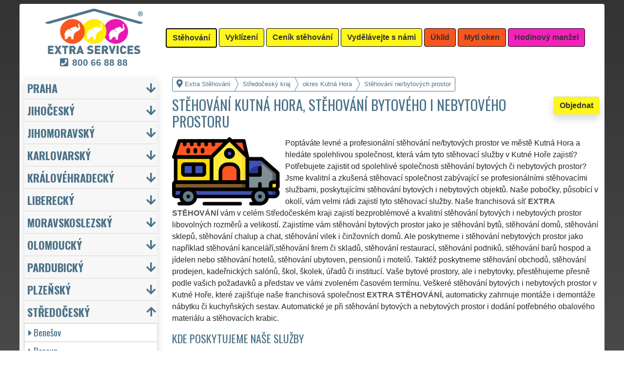

--- FILE ---
content_type: text/html; charset=UTF-8
request_url: https://extra-stehovani.com/stehovani-bytovych-nebytovych-prostor-kutna-hora.html
body_size: 18860
content:
<!doctype html>
<html lang="cs">
    <head>
        <title>Stěhování Kutná Hora, stěhování bytového i nebytového prostoru  - Extra Stěhování</title>
<meta charset="utf-8">
<meta name="description" content="Poptáváte levné a profesionální stěhování ne/bytových prostor ve městě Kutná Hora a hledáte spolehlivou společnost, která vám tyto stěhovací služby v Kutné Hoře zajistí?">    
<meta name="keywords" content="Stěhování bytového i nebytového prostoru Kutná Hora, Stehovani bytoveho i nebytoveho prostoru Kutna Hora">
<meta name="robots" content="index,follow">
<meta name="author" content="RISS COMPANY s.r.o.">
<meta name="viewport" content="width=device-width, initial-scale=1, shrink-to-fit=no, viewport-fit=cover">
<meta name="format-detection" content="telephone=no">
<link rel="canonical" href="https://extra-stehovani.com/stehovani-bytovych-nebytovych-prostor-kutna-hora.html">
<link rel="shortcut icon" href="https://extra-stehovani.com/favicon.ico" type="image/x-icon">
<link rel="apple-touch-icon" sizes="57x57" href="/cs/favicons/apple-touch-icon-57x57.png">
<link rel="apple-touch-icon" sizes="60x60" href="/cs/favicons/apple-touch-icon-60x60.png">
<link rel="apple-touch-icon" sizes="72x72" href="/cs/favicons/apple-touch-icon-72x72.png">
<link rel="apple-touch-icon" sizes="76x76" href="/cs/favicons/apple-touch-icon-76x76.png">
<link rel="apple-touch-icon" sizes="114x114" href="/cs/favicons/apple-touch-icon-114x114.png">
<link rel="apple-touch-icon" sizes="120x120" href="/cs/favicons/apple-touch-icon-120x120.png">
<link rel="apple-touch-icon" sizes="144x144" href="/cs/favicons/apple-touch-icon-144x144.png">
<link rel="apple-touch-icon" sizes="152x152" href="/cs/favicons/apple-touch-icon-152x152.png">
<link rel="apple-touch-icon" sizes="180x180" href="/cs/favicons/apple-touch-icon-180x180.png">
<link rel="apple-touch-icon" sizes="180x180" href="/cs/favicons/apple-touch-icon.png">
<link rel="icon" type="image/png" sizes="36x36"  href="/cs/favicons/android-chrome-36x36.png">
<link rel="icon" type="image/png" sizes="48x48"  href="/cs/favicons/android-chrome-48x48.png">
<link rel="icon" type="image/png" sizes="72x72"  href="/cs/favicons/android-chrome-72x72.png">
<link rel="icon" type="image/png" sizes="96x96"  href="/cs/favicons/android-chrome-96x96.png">
<link rel="icon" type="image/png" sizes="144x144"  href="/cs/favicons/android-chrome-144x144.png">
<link rel="icon" type="image/png" sizes="192x192"  href="/cs/favicons/android-chrome-192x192.png">
<link rel="icon" type="image/png" sizes="256x256"  href="/cs/favicons/android-chrome-256x256.png">
<link rel="icon" type="image/png" sizes="384x384"  href="/cs/favicons/android-chrome-384x384.png">
<link rel="icon" type="image/png" sizes="512x512"  href="/cs/favicons/android-chrome-512x512.png">
<link rel="icon" type="image/png" sizes="16x16" href="/cs/favicons/favicon-16x16.png">
<link rel="icon" type="image/png" sizes="32x32" href="/cs/favicons/favicon-32x32.png">
<link rel="icon" type="image/png" sizes="96x96" href="/cs/favicons/favicon-96x96.png">
<link rel="mask-icon" href="/cs/favicons/safari-pinned-tab.svg" color="#FFF61A">
<link rel="manifest" href="/cs/favicons/site.webmanifest">
<meta name="msapplication-config" content="/cs/favicons/browserconfig.xml">

<link rel="stylesheet" type="text/css" href="https://fonts.googleapis.com/css?family=Oswald:400,700&subset=latin,latin-ext&display=fallback">
<link href="https://stackpath.bootstrapcdn.com/bootstrap/4.5.2/css/bootstrap.min.css" rel="stylesheet" crossorigin="anonymous">
<link rel="stylesheet" href="css/extra.css">
<link rel="stylesheet" href="css/extra-es.css">
<link rel="stylesheet" href="css/fontawesome.css">
<link rel="stylesheet" href="https://cdnjs.cloudflare.com/ajax/libs/bootstrap-datepicker/1.9.0/css/bootstrap-datepicker.min.css">
<link rel="stylesheet" href="css/print.css" type="text/css" media="print">

<meta name="theme-color" content="#FFF61A">
<meta name="msapplication-navbutton-color" content="#FFF61A">
<meta name="apple-mobile-web-app-status-bar-style" content=" #FFF61A">

<meta property="og:title" content="Extra Stěhování: Stěhování Kutná Hora, stěhování bytového i nebytového prostoru ">
<meta property="og:description" content="Poptáváte levné a profesionální stěhování ne/bytových prostor ve městě Kutná Hora a hledáte spolehlivou společnost, která vám tyto stěhovací služby v Kutné Hoře zajistí?">
<meta property="og:image" content="https://extra-stehovani.com/img/extra-stehovani-1200x1200.png">
<meta property="og:url" content="https://extra-stehovani.com/stehovani-bytovych-nebytovych-prostor-kutna-hora.html">
<meta property="og:type" content="website">
<meta property="og:site_name" content="Extra Stěhování">

<meta property="fb:admins" content="100010762572055">

<meta name="twitter:title" content="Extra Stěhování: Stěhování Kutná Hora, stěhování bytového i nebytového prostoru ">
<meta name="twitter:description" content="Poptáváte levné a profesionální stěhování ne/bytových prostor ve městě Kutná Hora a hledáte spolehlivou společnost, která vám tyto stěhovací služby v Kutné Hoře zajistí?">
<meta name="twitter:image" content="https://extra-stehovani.com/img/extra-stehovani-1200x1200.png">
<meta name="twitter:site" content="Extra Stěhování">
<meta name="twitter:card" content="summary_large_image">

<script type="application/ld+json">
    {
    "@context": "http://schema.org",
    "@type": "Organization",
    "name": "Extra Stěhování",
    "description": "Poptáváte levné a profesionální stěhování ne/bytových prostor ve městě Kutná Hora a hledáte spolehlivou společnost, která vám tyto stěhovací služby v Kutné Hoře zajistí?",
    "url": "https://extra-stehovani.com",
    "logo": "https://extra-stehovani.com/img/extra-stehovani-1200x1200.png",
    "image": "https://extra-stehovani.com/img/extra-stehovani-1200x1200.png",
    "contactPoint": [{
    "@type": "ContactPoint",
    "contactOption": "TollFree",
    "contactType": "customer service",
    "areaServed": "Worldwide",
    "availableLanguage": ["Czech","English","Slovak"]     
    }]
    }
</script>
<script type='application/ld+json'> 
    {
    "@context": "http://www.schema.org",
    "@type": "WebSite",
    "name": "Extra Stěhování",
    "description": "Poptáváte levné a profesionální stěhování ne/bytových prostor ve městě Kutná Hora a hledáte spolehlivou společnost, která vám tyto stěhovací služby v Kutné Hoře zajistí?",
    "url": "https://extra-stehovani.com",
    "image": "https://extra-stehovani.com/img/extra-stehovani-1200x1200.png",
    "thumbnailUrl": "https://extra-stehovani.com/img/extra-stehovani-1200x1200.png",
    "author": {
    "@type": "Organization",
    "name": "RISS COMPANY s.r.o."
    }
    }
</script>
    <script type="application/ld+json">
        {
        "@context": "https://schema.org", 
        "@type": "Article",
        "headline": "Stěhování Kutná Hora, stěhování bytového i nebytového prostoru ",
        "alternativeHeadline": "Extra Stěhování: Stěhování Kutná Hora, stěhování bytového i nebytového prostoru ",
        "image": "https://extra-stehovani.com/img/extra-stehovani-1200x1200.png",
        "author": "RISS COMPANY s.r.o.", 
        "keywords": "Stěhování bytového i nebytového prostoru Kutná Hora, Stehovani bytoveho i nebytoveho prostoru Kutna Hora", 
        "publisher": {
        "@type": "Organization",
        "name": "RISS COMPANY s.r.o.",
        "logo": {
        "@type": "ImageObject",
        "url": "https://extra-stehovani.com/img/extra-stehovani-1200x1200.png"
        }
        },
        "url": "https://extra-stehovani.com",
        "mainEntityOfPage": {
        "@type": "WebPage",
        "@id": "https://extra-stehovani.com/stehovani-bytovych-nebytovych-prostor-kutna-hora.html"
        },
        "datePublished": "2025-11-11",
        "dateCreated": "2025-11-11",
        "dateModified": "2025-11-11",
        "description": "Poptáváte levné a profesionální stěhování ne/bytových prostor ve městě Kutná Hora a hledáte spolehlivou společnost, která vám tyto stěhovací služby v Kutné Hoře zajistí?",
        "articleBody": "Poptáváte levné a profesionální stěhování ne/bytových prostor ve městě Kutná Hora a hledáte spolehlivou společnost, která vám tyto stěhovací služby v Kutné Hoře zajistí? Potřebujete zajistit od spolehlivé společnosti stěhování bytových či nebytových prostor? Jsme kvalitní a zkušená stěhovací společnost zabývající se profesionálními stěhovacími službami, poskytujícími stěhování bytových i nebytových objektů. Naše pobočky, působící v okolí, vám velmi rádi zajistí tyto stěhovací služby. Naše franchisová síť EXTRA STĚHOVÁNÍ vám v celém Středočeském kraji zajistí bezproblémové a kvalitní stěhování bytových i nebytových prostor libovolných rozměrů a velikostí. Zajistíme vám stěhování bytových prostor jako je stěhování bytů, stěhování domů, stěhování sklepů, stěhování chalup a chat, stěhování vilek i činžovních domů. Ale poskytneme i stěhování nebytových prostor jako například stěhování kanceláří,stěhování firem či skladů, stěhování restaurací, stěhování podniků, stěhování barů hospod a jídelen nebo stěhování hotelů, stěhování ubytoven, pensionů i motelů. Taktéž poskytneme stěhování obchodů, stěhování prodejen, kadeřnických salónů, škol, školek, úřadů či institucí. Vaše bytové prostory, ale i nebytovky, přestěhujeme přesně podle vašich požadavků a představ ve vámi zvoleném časovém termínu. Veškeré stěhování bytových i nebytových prostor v Kutné Hoře, které zajišťuje naše franchisová společnost EXTRA STĚHOVÁNÍ, automaticky zahrnuje montáže i demontáže nábytku či kuchyňských sestav. Automatické je při stěhování bytových a nebytových prostor i dodání potřebného obalového materiálu a stěhovacích krabic.Naše společnost zajišťuje komplexní služby nejen v Kutné Hoře, ale i při stěhování bytových nebo nebytových prostor do Kutné Hory, z Kutné Hory nebo po Kutné Hoře! Nenabízíme nejlevnější stěhování v Kutné Hoře, ale poskytujeme profesionální, spolehlivé a kvalitní služby skutečných odborníků. Před objednávkou námi poskytovaných přepravních a manipulačních služeb si prohlédněte, jaká je naše cena za stěhování (viz stěhování ne/bytových prostor Kutná Hora ceník).Máte kromě stěhování bytových nebo nebytových prostor zájem i o jiné profesionální služby naší franchisové sítě EXTRA SLUŽBY? Měli byste v Kutné Hoře zájem o odborné vyklízecí služby a práce? Objednejte si u nás vyklízení. Přejete si v Kutné Hoře zajistit kvalitní a spolehlivý úklid či mytí oken a hledáte úklidovou firmu která vám zajistí jakékoli úklidové práce? Objednejte si u nás úklid a mytí oken. Chcete zajistit malování, čištění odpadů, montáž nábytku, sekání trávy, řezání dřeva, vrtání poliček nebo opravu nábytku a sháníte v Kutné Hoře řemeslníka, zedníka nebo údržbáře? Objednejte si naše hodinové manžely!"
        }
    </script>
             
    <script src="https://analytics.ahrefs.com/analytics.js" data-key="ODNzrIsHaXQ/inrZiexFPg" async></script>    
    <script src="https://analytics.ahrefs.com/analytics.js" data-key="BhNxXPNrfxBhlNMkXK5jXw" async></script>    
    <script src="https://analytics.ahrefs.com/analytics.js" data-key="U86xFCoHAWAzin79NbHUhA" async></script>    
    <script src="https://analytics.ahrefs.com/analytics.js" data-key="2Es/YZjWjkQg/t2Sl5PhIw" async></script>
    <!-- Global site tag (gtag.js) - Google Analytics -->
    <script async src="https://www.googletagmanager.com/gtag/js?id=G-SYHTG25DNL"></script>
    <script>
        window.dataLayer = window.dataLayer || [];
        function gtag() {
            dataLayer.push(arguments);
        }
        gtag('js', new Date());
        gtag('config', 'UA-111168-41');
        gtag('config', 'AW-871168122');
                gtag('config', 'G-SYHTG25DNL');
        </script>
             
<script src="https://code.jquery.com/jquery-3.5.1.min.js" crossorigin="anonymous"></script>
<script src="https://cdnjs.cloudflare.com/ajax/libs/popper.js/1.14.7/umd/popper.min.js"></script>
<script src="https://stackpath.bootstrapcdn.com/bootstrap/4.5.2/js/bootstrap.min.js" crossorigin="anonymous"></script>
<script src="https://cdnjs.cloudflare.com/ajax/libs/bootstrap-datepicker/1.9.0/js/bootstrap-datepicker.min.js"></script>
<script src="https://cdnjs.cloudflare.com/ajax/libs/bootstrap-datepicker/1.9.0/locales/bootstrap-datepicker.cs.min.js"></script>
<!-- Facebook Pixel Code -->
<script>
        !function (f, b, e, v, n, t, s)
        {
            if (f.fbq)
                return;
            n = f.fbq = function () {
                n.callMethod ?
                        n.callMethod.apply(n, arguments) : n.queue.push(arguments)
            };
            if (!f._fbq)
                f._fbq = n;
            n.push = n;
            n.loaded = !0;
            n.version = '2.0';
            n.queue = [];
            t = b.createElement(e);
            t.async = !0;
            t.src = v;
            s = b.getElementsByTagName(e)[0];
            s.parentNode.insertBefore(t, s)
        }(window, document, 'script',
                'https://connect.facebook.net/en_US/fbevents.js');
        fbq('init', '3352955101652411');
        fbq('track', 'PageView');
</script>
<noscript>
<img height="1" width="1" 
     src="https://www.facebook.com/tr?id=3352955101652411&ev=PageView
     &noscript=1"/>
</noscript>
<!-- End Facebook Pixel Code -->
    <meta name="facebook-domain-verification" content="z0c2gatjb1hxmulphrvyv6eqcmmre7" />
        </head>
        <body>
        <div class="container-fluid mt-2">

            <!-- Nav -->
                <nav id="navbarTop" class="navbar rounded-top d-flex navbar-expand-lg">

        <div class="text-center align-items-center justify-content-center mx-auto">
            <div class="text-center img-fluid bg-white p-0 m-0" style="width: 290px">
                <a href="https://extra-services.eu/cz/" title="Extra Stěhování"><img alt="Extra Stěhování" src="img/extra-services-logo.png" width="200"></a>
                                    <span class="d-block m-0 mt-1" style="font-size: 1.2rem;"><a href="tel:00420800668888" style="color: #4B7289 !important"><i class="fas fa-phone-square mr-2"></i><b>800&nbsp;66&nbsp;88&nbsp;88</b></a></span>
                            </div>
        </div>

        <a class="btn btn-primary navbar-toggler navbar-light w-100 p-0 m-0 mb-2 pl-2 text-left" role="button" data-toggle="collapse" data-target="#navbarTogglerTop" aria-controls="navbarTop" aria-expanded="false" aria-label=""><div id="nav-top">Menu</div></a>

        <div id="navbarTogglerTop" class="navbar-collapse collapse">
            <ul class="nav navbar-nav navbar-right list-unstyled">
                <li class="mr-md-1"><a href="https://extra-stehovani.com/stehovani-kutna-hora.html" class="btn btn-primary bg-yellow active" role="button" title="Stěhování">Stěhování</a></li><li class="mr-md-1"><a href="https://extra-vyklizeni.com/vyklizeni-kutna-hora.html" class="btn btn-primary bg-yellow" role="button" title="Vyklízení">Vyklízení</a></li><li class="mr-md-1"><a href="https://extra-services.eu/cz/stehovani-cenik.html" class="btn btn-primary bg-color" role="button" title="Ceník stěhování">Ceník stěhování</a></li><li class="mr-md-1"><a href="https://extra-services.eu/cz/vydelavejte-s-nami.html" class="btn btn-primary bg-color" role="button" title="Vydělávejte s námi">Vydělávejte s námi</a></li><li class="mr-md-1"><a href="https://extra-uklizeni.com/uklid-kutna-hora.html" class="btn btn-primary bg-orange" role="button" title="Úklid">Úklid</a></li><li class="mr-md-1"><a href="https://extra-uklizeni.com/myti-oken-kutna-hora.html" class="btn btn-primary bg-orange" role="button" title="Mytí oken">Mytí oken</a></li><li class="mr-md-1"><a href="https://extra-manzel.com/hodinovy-manzel-kutna-hora.html" class="btn btn-primary bg-pink" role="button" title="Hodinový manžel">Hodinový manžel</a></li>            </ul>
        </div>
            </nav>
                <!-- Nav -->

            <!-- Main -->
            <main>

                <div class="row">

                    
                        <!-- Content main -->
                        <div class="col-lg-9 order-last" id="main">
                            <ol itemscope class="breadcrumb" itemtype="http://schema.org/BreadcrumbList">
    <li itemprop="itemListElement" itemscope itemtype="http://schema.org/ListItem" class="breadcrumb-item"><a href="https://extra-stehovani.com" title="Extra Stěhování: Profesionální stěhovací služby" itemprop="item"><i class="fas fa-map-marker-alt fa-lg mr-1"></i><span itemprop="name">Extra Stěhování</span></a>
        <meta itemprop="position" content="1">
    </li>
            <li itemprop="itemListElement" itemscope itemtype="http://schema.org/ListItem" class="breadcrumb-item"><a href="https://extra-stehovani.com/stehovani-stredocesky-kraj.html" itemprop="item" title="Stěhování ne/bytových prostor Středočeský kraj"><span itemprop="name">Středočeský kraj</span></a><meta itemprop="position" content="2"></li>
                    <li itemprop="itemListElement" itemscope itemtype="http://schema.org/ListItem" class="breadcrumb-item"><a href="https://extra-stehovani.com/stehovani-bytovych-nebytovych-prostor-kutna-hora.html" itemprop="item" title="Stěhování ne/bytových prostor Kutná Hora"><span itemprop="name">okres Kutná Hora</span></a><meta itemprop="position" content="3"></li>
                    <li itemprop="itemListElement" itemscope itemtype="http://schema.org/ListItem" class="breadcrumb-item"><span itemprop="name">Stěhování ne/bytových prostor</span><meta itemprop="position" content="4"></li>
            </ol>    <article>
        <a href="#order" class="btn btn-primary border shadow float-right" role="button" title="Objednat" onclick="vstup('b')">Objednat</a>
        <h1>Stěhování Kutná Hora, stěhování bytového i nebytového prostoru </h1>
        <img src="/cs/stehovani/stehovani-bytovych-nebytovych-prostor.svg" height="140" class="float-left mr-2" title="stěhování ne/bytových prostor" alt="stěhování ne/bytových prostor">
        <p class="clearfix">Poptáváte levné a profesionální stěhování ne/bytových prostor ve městě Kutná Hora a hledáte spolehlivou společnost, která vám tyto stěhovací služby v Kutné Hoře zajistí? Potřebujete zajistit od spolehlivé společnosti stěhování bytových či nebytových prostor? Jsme kvalitní a zkušená stěhovací společnost zabývající se profesionálními stěhovacími službami, poskytujícími stěhování bytových i nebytových objektů. Naše pobočky, působící v okolí, vám velmi rádi zajistí tyto stěhovací služby. Naše franchisová síť <strong>EXTRA STĚHOVÁNÍ</strong> vám v celém Středočeském kraji zajistí bezproblémové a kvalitní stěhování bytových i nebytových prostor libovolných rozměrů a velikostí. Zajistíme vám stěhování bytových prostor jako je stěhování bytů, stěhování domů, stěhování sklepů, stěhování chalup a chat, stěhování vilek i činžovních domů. Ale poskytneme i stěhování nebytových prostor jako například stěhování kanceláří,stěhování firem či skladů, stěhování restaurací, stěhování podniků, stěhování barů hospod a jídelen nebo stěhování hotelů, stěhování ubytoven, pensionů i motelů. Taktéž poskytneme stěhování obchodů, stěhování prodejen, kadeřnických salónů, škol, školek, úřadů či institucí. Vaše bytové prostory, ale i nebytovky, přestěhujeme přesně podle vašich požadavků a představ ve vámi zvoleném časovém termínu. Veškeré stěhování bytových i nebytových prostor v Kutné Hoře, které zajišťuje naše franchisová společnost <strong>EXTRA STĚHOVÁNÍ</strong>, automaticky zahrnuje montáže i demontáže nábytku či kuchyňských sestav. Automatické je při stěhování bytových a nebytových prostor i dodání potřebného obalového materiálu a stěhovacích krabic.</p><h2>Kde poskytujeme naše služby</h2><p>Naše společnost zajišťuje komplexní služby nejen v Kutné Hoře, ale i při stěhování bytových nebo nebytových prostor do Kutné Hory, z Kutné Hory nebo po Kutné Hoře! Nenabízíme nejlevnější stěhování v Kutné Hoře, ale poskytujeme profesionální, spolehlivé a kvalitní služby skutečných odborníků. Před <a href="#order" title="Objednat" onclick="vstup('m')"><strong>objednávkou</strong></a> námi poskytovaných přepravních a manipulačních služeb si prohlédněte, jaká je naše cena za stěhování (viz <a href="cenik.html" title="Ceník stěhování bytových nebo nebytových prostor Kutná Hora"><strong>stěhování ne/bytových prostor Kutná Hora ceník</strong></a>).</p><h2>Další služby, které vám můžeme nabídnout</h2><img class="float-left pr-2" title="800 66 88 88" alt="800 66 88 88" src="/img/extra-stehovani-button.png"><p>Máte kromě stěhování bytových nebo nebytových prostor zájem i o jiné profesionální služby naší <a href="https://extra-services.eu/cz/vydelavejte-s-nami.html" title="Vydělávejte s námi členstvím ve franchisové síti EXTRA SERVICES"><strong>franchisové sítě <strong>EXTRA SLUŽBY</strong></strong></a>? Měli byste v Kutné Hoře zájem o odborné vyklízecí služby a práce? Objednejte si u nás <a href="https://extra-services.eu/cz/vyklizeni.html" title="Vyklízení Kutná Hora"><strong>vyklízení</strong></a>.</p><p>Přejete si v Kutné Hoře zajistit kvalitní a spolehlivý úklid či mytí oken a hledáte úklidovou firmu která vám zajistí jakékoli úklidové práce? Objednejte si u nás <a href="https://extra-services.eu/cz/uklid.html" title="Úklid Kutná Hora"><strong>úklid</strong></a> a <a href="https://extra-services.eu/cz/myti-oken.html" title="Mytí oken Kutná Hora"><strong>mytí oken</strong></a>.</p><p>Chcete zajistit malování, čištění odpadů, montáž nábytku, sekání trávy, řezání dřeva, vrtání poliček nebo opravu nábytku a sháníte v Kutné Hoře řemeslníka, zedníka nebo údržbáře? Objednejte si naše <a href="https://extra-services.eu/cz/hodinovy-manzel.html" title="Hodinový manžel Kutná Hora"><strong>hodinové manžely</strong></a>!</p><br><p>Službu <a href="https://extra-services.eu/cz/stredocesky-kraj/kutna-hora/stehovani-bytovych-nebytovych-prostor.html"><strong>stěhování ne/bytových prostor Kutná Hora</strong></a> vám spolehlivě a odborně zajistí a poskytnou členové mezinárodní franchisové sítě EXTRA SERVICES.</p>    </article>

    <div class="w-100 text-center my-3 d-block d-lg-none">
        <a href="https://www.youtube.com/watch?v=KmLEEKtyiCc" title="" target="_blank">
            <img src="/img/tym/song-extra-services.jpg" alt="" loading="lazy" width="280" class="rounded shadow border img-fluid">
        </a>
    </div>

    
<a id="order" class="clearfix"></a>

<div class="card shadow mb-4 mt-4" id="objednavka">
    <div class="card-header">
        <h2>Chcete se stěhovat?</h2>Vyplňte následující formulář nebo nás kontaktujte přes <a href="https://wa.me/420777688058?text=M%C3%A1m+z%C3%A1jem+o+Va%C5%A1e+slu%C5%BEby." target="_blank"><span style="color: #25D366"><b>WhatsApp</b><i class="fab fa-lg fa-whatsapp pl-1"></i></span></a>    </div>
    <div class="card-body">
        <form action="objednavka.html" method="post" onsubmit="return validateForm(this)">
            <input name="spam" id="spam" type="hidden" value="1">
            <input name="vstup" id="vstup" type="hidden" value="f">
            <input name="uir_kraj" id="uir_kraj" type="hidden" value="27">
            <input name="uir_okres" id="uir_okres" type="hidden" value="3205">
            <input name="uir_obec" id="uir_obec" type="hidden" value="">

                            <div class="form-row form-group">
                    <div class="col">
                        <div class="form-row form-group">
                            <div class="col-md">
                                <div class="form-row form-group">
                                        <label for="sluzba_url" class="col-md-2 col-form-label">Služba</label>
    <div class="col-md-4 p-0">
        <select name="sluzba_url" id="sluzba_url" class="form-control form-control-md" required><option value="stehovani">Stěhování</option><option value="stehovani-bytu">Stěhování bytu</option><option value="stehovani-domu">Stěhování domu</option><option value="stehovani-kancelari">Stěhování kanceláří</option><option value="stehovani-bytovych-nebytovych-prostor" selected>Stěhování nebytových prostor</option><option value="stehovani-tezkych-bremen">Stěhování těžkých břemen</option><option value="mezinarodni-stehovani">Mezinárodní stěhování</option><option value="stehovani-stroju-linek">Stěhování nad 5 tun</option></select>    </div>
                                    </div>
                            </div>
                        </div>
                        <div class="col">
                        </div>
                    </div>
                </div>
                            <div class="form-row form-group">
                <div class="col">
                    <div class="form-row">
                        <label for="datum" class="col-sm-4 col-form-label">Datum</label>
                        <div class="col-sm-8">
                            <div class="input-group date" id="datepicker-datum" data-target-input="nearest">
                                <input class="form-control shadow form-control-sm datetimepicker-input" data-target="#datepicker-datum" name="datum" id="datum" type="text" value=""  placeholder="Zvolte datum" autocomplete="off" required>
                                <div class="input-group-append" data-target="#datepicker-datum" data-toggle="datetimepicker">
                                    <div id="calendar" class="input-group-text"><i class="fa fa-calendar-alt"></i></div>
                                </div>
                            </div>
                        </div>
                    </div>
                </div>
                <div class="col">
                </div>
            </div>
            
                <div class="form-row form-group">
                    <div class="col-md">
                        <div class="form-row">
                            <label for="odkud" class="col-sm-4 col-form-label">Odkud</label>
                            <div class="col-md-7"><input name="odkud" class="form-control shadow form-control-sm" id="odkud" type="text" value="Kutná Hora" placeholder="Odkud stěhovat" required></div>
                        </div>
                    </div>
                    <div class="col-md">
                        <div class="form-row">
                            <label for="kam" class="col-sm-4 col-form-label">Kam</label>
                            <div class="col-md-7"><input name="kam" class="form-control shadow form-control-sm" id="kam" type="text" placeholder="Kam stěhovat" required></div>
                        </div>
                    </div>
                </div>
                     

            <div class="form-row form-group">
                <div class="col-md">
                    <div class="form-row">
                        <label for="email" class="col-sm-4 col-form-label">Email</label>
                        <div class="col-md-7"><input name="email" class="form-control shadow form-control-sm" id="email" type="email" value="" placeholder="Email"></div>
                    </div>
                </div>
                <div class="col-md">
                    <div class="form-row">
                        <label for="telefon" class="col-sm-4 col-form-label">Telefon</label>
                        <div class="col-md-7"><input name="telefon" class="form-control shadow form-control-sm" id="telefon" type="text" value="" placeholder="Telefon" required></div>
                    </div>
                </div>
            </div>

            <div class="form-row form-group">
                <div class="col-md">
                    <div class="form-row">
                        <label for="poznamka" class="col-md-2 col-form-label">Poznámka</label>
                        <div class="col-md-10">
                            <textarea class="form-control form-control-sm shadow" name="poznamka" id="poznamka" rows="2" _placeholder="V poznámce prosím upřesněte Vaši objednávku"></textarea>
                        </div>
                    </div>
                </div>
            </div>
                            <div class="form-row form-group">
                    <div class="col my-3">
                        <div class="form-row">
                            <div class="col-lg-2">
                                <label for="urgentni">Urgentní výjezd</label>
                            </div>
                            <div class="col-lg-10">
                                <input type="checkbox" class="form-control-sm float-left" id="urgentni" name="urgentni">
                                <small class="form-text text-info pl-3 pr-3">
                                    &nbsp;požaduji upřednostnit moji objednávku před ostatními<br>&nbsp;<a href="cenik-stehovani-podrobny.html" title="Podrobný ceník stěhování">(je účtován poplatek za urgentní výjezd 2 500 Kč)</a>
                                </small>
                            </div>
                        </div>
                    </div>
                </div>
                            <div class="row">
                <div class="col mb-2">
                    <small>Odesláním poptávky souhlasím s <a href="https://extra-stehovani.com/pdf/extra-services-vseobecne-obchodni-podminky.pdf" target="_blank"><b>Obchodními podmínkami</b></a> a jsem s nimi seznámen.</small>
                </div>
            </div>

            <input class="form-control-sm btn btn-light bg-color border text-uppercase font-weight-bold shadow float-right" name="submit" value="Odeslat poptávku" type="submit">
        </form>
    </div>
            <div class="card-footer">
            <div class="row">
                <div class="col-sm-4 text-center border-right border-md-0 card-body d-flex flex-column">
                    <p class="text-left small m-0 p-0 mb-3">
                        <a href="https://www.youtube.com/watch?v=7y1CMBnSxu4" class="w-100 d-block text-center" target="_blank">
                            <img src="/img/tym/song-moving.jpg" class="p-1 rounded img-fluid" title="" alt="" style="width: 100%; max-width: 250px">
                        </a>
                        <b>Myslíte si, že jste spolehlivý, zručný a fyzicky zdatný člověk?</b> Domníváte se, že byste si mohl vydělávat a podnikat ve stěhovacích a vyklízecích službách? Pokud ano, využijte možnosti stát se členem mezinárodní franchisové sítě <strong>EXTRA SERVICES</strong> a podnikejte ve stěhovacích a vyklízecích službách s neomezenými možnostmi po celé Evropské unii.                    </p>
                    <a href="https://extra-services.eu/cz/vydelavejte-s-nami.html?cat=s" class="btn btn-primary border shadow rounded mx-1 mt-auto" role="button" title="">Podnikejte ve stěhování</a>
                </div>
                <div class="col-sm-4 text-center border-right border-md-0 card-body d-flex flex-column">
                    <p class="text-left small m-0 p-0 mb-3">
                        <a href="https://www.youtube.com/watch?v=17M1Of6QIVM" class="-100 d-block text-center" target="_blank">
                            <img src="/img/tym/song-cleaning.jpg" class="p-1 rounded img-fluid" title="" alt="" style="width: 100%; max-width: 250px">
                        </a>
                        <b>Máte cit a sklony k úklidům?</b> Uklízíte ráda a máte pak skvělý pocit z té zářivé čistoty a vůně? Myslíte si, že byste si mohla vydělávat a podnikat v úklidových službách? Pokud ano, využijte možnosti stát se členem mezinárodní franchisové sítě <strong>EXTRA SERVICES</strong> a podnikejte v úklidových službách s neomezenými možnostmi po celé Evropské unii.                    </p>
                    <a href="https://extra-services.eu/cz/vydelavejte-s-nami.html?cat=u" class="btn btn-primary border shadow rounded mt-auto mx-1" role="button" title="">Podnikejte v uklízení</a>
                </div>
                <div class="col-sm-4 text-center card-body d-flex flex-column">
                    <p class="text-left small m-0 p-0 mb-3">
                        <a href="https://www.youtube.com/watch?v=_ktmO2LY3ic" class="-100 d-block text-center" target="_blank">
                            <img src="/img/tym/song-crafts.jpg" class="p-1 rounded img-fluid" title="" alt="" style="width: 100%; max-width: 250px">
                        </a>
                        <b>Jste zručný, šikovný, spolehlivý a ochotný člověk?</b> Máte rád všestrannou práci a komunikaci s lidmi? Myslíte si, že byste si mohl vydělávat a podnikat v řemeslných službách a pracích? Pokud ano, využijte možnosti stát se členem mezinárodní franchisové sítě <strong>EXTRA SERVICES</strong> a podnikejte v libovolných řemeslných službách s neomezenými možnostmi po celé Evropské unii.                    </p>
                    <a href="https://extra-services.eu/cz/vydelavejte-s-nami.html?cat=r" class="btn btn-primary border shadow rounded mt-auto" role="button" title="">Podnikejte jako řemeslník</a>
                </div>
            </div>
        </div>
        </div>
<h2>Naše další služby</h2>
<p>Naši franchisanti Vám v oblasti stěhování a stěhovacích služeb mohou nabídnout řadu dalších extra služeb, od stěhování nábytku až po stěhování celé školy či školky.</p>

<div style="background-color: #DDD; color: #333;" id="carouselServices" class="carousel slide mb-3 pt-3 pb-1 rounded border" data-ride="carousel">
    <div class="carousel-inner text-center pb-0">
            
            <div class="carousel-item text-center active">
                <div class="mx-auto pb-2" style="width: 80%; min-height: 240px;">
                    <h2 class="mt-0"><a href="stehovani-kutna-hora.html" title="Stěhování">Stěhování Kutná Hora - stěhovací práce Kutná Hora</a></h2>
                    <img src="/cs/stehovani/stehovani.svg" height="140" class="float-left mr-3" title="stěhování" alt="stěhování">
                    <p class="clearfix text-left mb-0" style="color: #666;">Naše franchisová síť EXTRA STĚHOVÁNÍ vám zajišťuje kompletní stěhovací servis v Kutné Hoře. Poskytujeme profesionální a kvalitní služby stěhování NON-STOP 24 hodin denně, 7 dní v týdnu jak pro domácnosti, tak pro obchodní společnosti, a to levně a se zárukou kvalitně odvedené práce.</p>
                    <a href="stehovani-kutna-hora.html" title="Stěhování" class="btn btn-primary mt-2 extralink">Mám zájem o stěhování v Kutné Hoře</a>
                </div>
            </div>
                
            <div class="carousel-item text-center">
                <div class="mx-auto pb-2" style="width: 80%; min-height: 240px;">
                    <h2 class="mt-0"><a href="stehovaci-sluzby-kutna-hora.html" title="Stěhovací služby">Stěhovací služba Kutná Hora - stěhovací firma Kutná Hora</a></h2>
                    <img src="/cs/stehovani/stehovaci-sluzby.svg" height="140" class="float-left mr-3" title="stěhovací služby" alt="stěhovací služby">
                    <p class="clearfix text-left mb-0" style="color: #666;">Poskytujeme stěhovací služby v Kutné Hoře na špičkové úrovni se speciální stěhovací technikou. Tyto služby zajišťujeme domácnostem i firmám v celém okresu Kutná Hora se zárukou kvality franchisové sítě EXTRA STĚHOVÁNÍ. Nabízíme stěhovací služby NON-STOP včetně víkendů a svátků bez příplatků.</p>
                    <a href="stehovaci-sluzby-kutna-hora.html" title="Stěhovací služby" class="btn btn-primary mt-2 extralink">Mám zájem o stěhovací služby v Kutné Hoře</a>
                </div>
            </div>
                
            <div class="carousel-item text-center">
                <div class="mx-auto pb-2" style="width: 80%; min-height: 240px;">
                    <h2 class="mt-0"><a href="stehovani-bytu-kutna-hora.html" title="Stěhování bytů">Stěhování bytu či apartmánu Kutná Hora</a></h2>
                    <img src="/cs/stehovani/stehovani-bytu.svg" height="140" class="float-left mr-3" title="stěhování bytů" alt="stěhování bytů">
                    <p class="clearfix text-left mb-0" style="color: #666;">v Kutné Hoře Vám zajistíme kvalitní, profesionální a přesto levné stěhování bytu, garsoniéry či apartmánu ve vámi zvoleném termínu včetně víkendů a svátků bez příplatků. Zajišťujeme službu stěhování bytů NON-STOP pro všechny majitele nemovitostí v okresu Kutná Hora pod záštitou franchisové sítě EXTRA STĚHOVÁNÍ.</p>
                    <a href="stehovani-bytu-kutna-hora.html" title="Stěhování bytů" class="btn btn-primary mt-2 extralink">Mám zájem o stěhování bytů v Kutné Hoře</a>
                </div>
            </div>
                
            <div class="carousel-item text-center">
                <div class="mx-auto pb-2" style="width: 80%; min-height: 240px;">
                    <h2 class="mt-0"><a href="stehovani-domu-kutna-hora.html" title="Stěhování domů">Stěhování domu, vily či baráku Kutná Hora</a></h2>
                    <img src="/cs/stehovani/stehovani-domu.svg" height="140" class="float-left mr-3" title="stěhování domů" alt="stěhování domů">
                    <p class="clearfix text-left mb-0" style="color: #666;">Franchisová síť EXTRA STĚHOVÁNÍ vám v Kutné Hoře zajistí kompletní přestěhování Vaší nemovitosti, ať už se jedná o rodinný či celý činžovní dům, tak zajistíme profesionální a levný servis se zárukou kvality. Stěhujeme baráky, domy, budovy či sídla společností NON-STOP v celém okrese Kutná Hora a okolí.</p>
                    <a href="stehovani-domu-kutna-hora.html" title="Stěhování domů" class="btn btn-primary mt-2 extralink">Mám zájem o stěhování domů v Kutné Hoře</a>
                </div>
            </div>
                
            <div class="carousel-item text-center">
                <div class="mx-auto pb-2" style="width: 80%; min-height: 240px;">
                    <h2 class="mt-0"><a href="stehovani-kancelari-kutna-hora.html" title="Stěhování kanceláří">Stěhování kanceláře či office Kutná Hora</a></h2>
                    <img src="/cs/stehovani/stehovani-kancelari.svg" height="140" class="float-left mr-3" title="stěhování kanceláří" alt="stěhování kanceláří">
                    <p class="clearfix text-left mb-0" style="color: #666;">Pokud potřebujete přestěhovat jakýkoli kancelářský nábytek v Kutné Hoře, profesionálové ze sítě EXTRA STĚHOVÁNÍ Vám rádi tuto službu poskytnou. Zajišťujeme kompletní stěhování kanceláří, od přestěhování stolů, židlí, počítačů a květin až po stěhování celých zasedacích místností. To vše rychle, kvalitně a levně se zárukou kvality.</p>
                    <a href="stehovani-kancelari-kutna-hora.html" title="Stěhování kanceláří" class="btn btn-primary mt-2 extralink">Mám zájem o stěhování kanceláří v Kutné Hoře</a>
                </div>
            </div>
                
            <div class="carousel-item text-center">
                <div class="mx-auto pb-2" style="width: 80%; min-height: 240px;">
                    <h2 class="mt-0"><a href="stehovani-firem-kutna-hora.html" title="Stěhování firem">Stěhování firmy či podniku Kutná Hora</a></h2>
                    <img src="/cs/stehovani/stehovani-firem.svg" height="140" class="float-left mr-3" title="stěhování firem" alt="stěhování firem">
                    <p class="clearfix text-left mb-0" style="color: #666;">Pro všechny společnosti sídlící v Kutné Hoře zajistíme stěhování firmy a kompletně celých firemních prostor dle požadavků. Nabízíme profesionální a kvalitní stěhovací servis se zárukou kvality franchisové sítě EXTRA STĚHOVÁNÍ, a to NON-STOP včetně víkendů a svátků bez příplatků.</p>
                    <a href="stehovani-firem-kutna-hora.html" title="Stěhování firem" class="btn btn-primary mt-2 extralink">Mám zájem o stěhování firem v Kutné Hoře</a>
                </div>
            </div>
                
            <div class="carousel-item text-center">
                <div class="mx-auto pb-2" style="width: 80%; min-height: 240px;">
                    <h2 class="mt-0"><a href="stehovani-domacnosti-kutna-hora.html" title="Stěhování domácností">Stěhování domácnosti či vybavení Kutná Hora</a></h2>
                    <img src="/cs/stehovani/stehovani-domacnosti.svg" height="140" class="float-left mr-3" title="stěhování domácností" alt="stěhování domácností">
                    <p class="clearfix text-left mb-0" style="color: #666;">Poskytujeme službu stěhování domácnosti v Kutné Hoře pod záštitou franchisové sítě EXTRA STĚHOVÁNÍ. Naše služby poskytujeme NON-STOP se zárukou kvalitně odvedené práce. Profesionální stěhování domácností zajišťují naše franchisové pobočky po celém Středočeském kraji.</p>
                    <a href="stehovani-domacnosti-kutna-hora.html" title="Stěhování domácností" class="btn btn-primary mt-2 extralink">Mám zájem o stěhování domácností v Kutné Hoře</a>
                </div>
            </div>
                
            <div class="carousel-item text-center">
                <div class="mx-auto pb-2" style="width: 80%; min-height: 240px;">
                    <h2 class="mt-0"><a href="stehovani-nabytku-kutna-hora.html" title="Stěhování nábytku">Stěhování nábytku a elektroniky Kutná Hora</a></h2>
                    <img src="/cs/stehovani/stehovani-nabytku.svg" height="140" class="float-left mr-3" title="stěhování nábytku" alt="stěhování nábytku">
                    <p class="clearfix text-left mb-0" style="color: #666;">Pro firmy i domácnosti zajišťujeme v Kutné Hoře profesionální, ale levné stěhování nábytku. Denně poskytujeme služby odvozu a stěhování sedacích souprav, kuchyňských linek, obývacích stěn a dalších. Pracujeme NON-STOP včetně víkendů a svátků se zárukou kvality franchisové sítě EXTRA STĚHOVÁNÍ.</p>
                    <a href="stehovani-nabytku-kutna-hora.html" title="Stěhování nábytku" class="btn btn-primary mt-2 extralink">Mám zájem o stěhování nábytku v Kutné Hoře</a>
                </div>
            </div>
                
            <div class="carousel-item text-center">
                <div class="mx-auto pb-2" style="width: 80%; min-height: 240px;">
                    <h2 class="mt-0"><a href="mezinarodni-stehovani-kutna-hora.html" title="Mezinárodní stěhování">Mezinárodní stěhování a přeprava Kutná Hora</a></h2>
                    <img src="/cs/stehovani/mezinarodni-stehovani.svg" height="140" class="float-left mr-3" title="mezinárodní stěhování" alt="mezinárodní stěhování">
                    <p class="clearfix text-left mb-0" style="color: #666;">Naše síť profesionálů zajišťuje stěhování po celé Evropské unii, a to nejen z nebo do České republiky, ale poskytujeme náš stěhovací servis v rámci všech států. Nejčastěji stěhujeme z nebo do Německa, Polska, Slovenska či Rakouska. Nabízíme levné a kvalitní služby se zárukou kvality sítě EXTRA STĚHOVÁNÍ.</p>
                    <a href="mezinarodni-stehovani-kutna-hora.html" title="Mezinárodní stěhování" class="btn btn-primary mt-2 extralink">Mám zájem o mezinárodní stěhování v Kutné Hoře</a>
                </div>
            </div>
                
            <div class="carousel-item text-center">
                <div class="mx-auto pb-2" style="width: 80%; min-height: 240px;">
                    <h2 class="mt-0"><a href="stehovani-bytovych-nebytovych-prostor-kutna-hora.html" title="Stěhování ne/bytových prostor">Stěhování bytového i nebytového prostoru Kutná Hora</a></h2>
                    <img src="/cs/stehovani/stehovani-bytovych-nebytovych-prostor.svg" height="140" class="float-left mr-3" title="stěhování ne/bytových prostor" alt="stěhování ne/bytových prostor">
                    <p class="clearfix text-left mb-0" style="color: #666;">Franchisová síť EXTRA STĚHOVÁNÍ Vám zajistí kompletní přestěhování Vašich bytových, ale i nebytových prostor v celém okrese Kutná Hora. Naše služby poskytujeme NON-STOP 24 hodin denně, 7 dní v týdnu, a to bez příplatků. Veškerý stěhovací servis je se zárukou kvalitně odvedené práce od našich profesionálů.</p>
                    <a href="stehovani-bytovych-nebytovych-prostor-kutna-hora.html" title="Stěhování ne/bytových prostor" class="btn btn-primary mt-2 extralink">Mám zájem o stěhování ne/bytových prostor v Kutné Hoře</a>
                </div>
            </div>
                
            <div class="carousel-item text-center">
                <div class="mx-auto pb-2" style="width: 80%; min-height: 240px;">
                    <h2 class="mt-0"><a href="stehovani-tezkych-bremen-kutna-hora.html" title="Stěhování těžkých břemen">Stěhování těžkých břemen Kutná Hora</a></h2>
                    <img src="/cs/stehovani/stehovani-tezkych-bremen.svg" height="140" class="float-left mr-3" title="stěhování těžkých břemen" alt="stěhování těžkých břemen">
                    <p class="clearfix text-left mb-0" style="color: #666;">Kvalitní a levné stěhování těžkých břemen zajišťujeme NON-STOP 24 hodin denně včetně víkendů a svátků v celém okrese Kutná Hora. Naše franchisová síť EXTRA STĚHOVÁNÍ poskytuje domácnostem i firmám kompletní stěhovací servis při přepravě těžkých břemen, jako jsou klimatizační jednotky, kotle či skleněné tabule.</p>
                    <a href="stehovani-tezkych-bremen-kutna-hora.html" title="Stěhování těžkých břemen" class="btn btn-primary mt-2 extralink">Mám zájem o stěhování těžkých břemen v Kutné Hoře</a>
                </div>
            </div>
                
            <div class="carousel-item text-center">
                <div class="mx-auto pb-2" style="width: 80%; min-height: 240px;">
                    <h2 class="mt-0"><a href="stehovani-klaviru-kutna-hora.html" title="Stěhování klavírů">Stěhování klavíru či piana Kutná Hora</a></h2>
                    <img src="/cs/stehovani/stehovani-klaviru.svg" height="140" class="float-left mr-3" title="stěhování klavírů" alt="stěhování klavírů">
                    <p class="clearfix text-left mb-0" style="color: #666;">Profesionální  a levné stěhování klavírů, křídel, pian a pianin Vám zajistí naše franchisová síť EXTRA STĚHOVÁNÍ v Kutné Hoře a celém okolí. Poskytujeme převoz a vynošení veškerých hudebních nástrojů dle požadavků našich klientů. Zajišťujeme tyto služby NON-STOP i během víkendů a státních svátků, a to bez zbytečných příplatků.</p>
                    <a href="stehovani-klaviru-kutna-hora.html" title="Stěhování klavírů" class="btn btn-primary mt-2 extralink">Mám zájem o stěhování klavírů v Kutné Hoře</a>
                </div>
            </div>
                
            <div class="carousel-item text-center">
                <div class="mx-auto pb-2" style="width: 80%; min-height: 240px;">
                    <h2 class="mt-0"><a href="stehovani-trezoru-kutna-hora.html" title="Stěhování trezorů">Stěhování trezoru či sejfu Kutná Hora</a></h2>
                    <img src="/cs/stehovani/stehovani-trezoru.svg" height="140" class="float-left mr-3" title="stěhování trezorů" alt="stěhování trezorů">
                    <p class="clearfix text-left mb-0" style="color: #666;">Denně provádíme stěhování či přesun trezorů, trezorových skříní a sejfů za pomoci speciální stěhovací techniky. Tuto službu zajišťuje síť EXTRA STĚHOVÁNÍ v Kutné Hoře. Profesionální služby pro domácnosti i firmy se zárukou kvality zajistíme včetně víkendů a svátků  bez příplatků.</p>
                    <a href="stehovani-trezoru-kutna-hora.html" title="Stěhování trezorů" class="btn btn-primary mt-2 extralink">Mám zájem o stěhování trezorů v Kutné Hoře</a>
                </div>
            </div>
                
            <div class="carousel-item text-center">
                <div class="mx-auto pb-2" style="width: 80%; min-height: 240px;">
                    <h2 class="mt-0"><a href="stehovani-stroju-linek-kutna-hora.html" title="Stěhování strojů a linek">Stěhování stroje, linek či zařízení Kutná Hora</a></h2>
                    <img src="/cs/stehovani/stehovani-stroju-linek.svg" height="140" class="float-left mr-3" title="stěhování strojů a linek" alt="stěhování strojů a linek">
                    <p class="clearfix text-left mb-0" style="color: #666;">Zajišťujeme po celém okrese Kutná Hora profesionální stěhování, ale i přesun nejen výrobních strojů a strojních zařízení, ale všech strojů a nadrozměrných zařízení na přání zákazníků. Tuto službu poskytují franchisové pobočky sítě EXTRA STĚHOVÁNÍ za pomoci speciálního vybavení a techniky NON-STOP včetně víkendů a svátků.</p>
                    <a href="stehovani-stroju-linek-kutna-hora.html" title="Stěhování strojů a linek" class="btn btn-primary mt-2 extralink">Mám zájem o stěhování strojů a linek v Kutné Hoře</a>
                </div>
            </div>
                
            <div class="carousel-item text-center">
                <div class="mx-auto pb-2" style="width: 80%; min-height: 240px;">
                    <h2 class="mt-0"><a href="stehovani-stavebniho-materialu-kutna-hora.html" title="Stěhování stavebních materiálů">Stěhování stavebního materiálu Kutná Hora</a></h2>
                    <img src="/cs/stehovani/stehovani-stavebniho-materialu.svg" height="140" class="float-left mr-3" title="stěhování stavebních materiálů" alt="stěhování stavebních materiálů">
                    <p class="clearfix text-left mb-0" style="color: #666;">Zajišťujeme stěhování jakéhokoli stavebního materiálu, ať se jedná o převoz cihel, ztraceného bednění, sádrokartonu, latí, polystyrenu a dalších materiálů. Naše síť EXTRA STĚHOVÁNÍ zajistí kvalitní a levný servis v Kutné Hoře - NON-STOP včetně víkendů a svátků bez příplatků.</p>
                    <a href="stehovani-stavebniho-materialu-kutna-hora.html" title="Stěhování stavebních materiálů" class="btn btn-primary mt-2 extralink">Mám zájem o stěhování stavebních materiálů v Kutné Hoře</a>
                </div>
            </div>
                
            <div class="carousel-item text-center">
                <div class="mx-auto pb-2" style="width: 80%; min-height: 240px;">
                    <h2 class="mt-0"><a href="stehovani-obchodu-prodejny-kutna-hora.html" title="Stěhování obchodů, prodejen">Stěhování obchodu či prodejny Kutná Hora</a></h2>
                    <img src="/cs/stehovani/stehovani-obchodu-prodejny.svg" height="140" class="float-left mr-3" title="stěhování obchodů, prodejen" alt="stěhování obchodů, prodejen">
                    <p class="clearfix text-left mb-0" style="color: #666;">Denně zajišťujeme po celém okresu Kutná Hora stěhování obchodů a prodejen všech velikostí. Od malých krámků až po hypermarkety a obchodní domy. Naši profesionálově sítě EXTRA STĚHOVÁNÍ poskytují kvalitní a profesionální stěhovací servis NON-STOP včetně víkendů a svátků bez příplatků.</p>
                    <a href="stehovani-obchodu-prodejny-kutna-hora.html" title="Stěhování obchodů, prodejen" class="btn btn-primary mt-2 extralink">Mám zájem o stěhování obchodů, prodejen v Kutné Hoře</a>
                </div>
            </div>
                
            <div class="carousel-item text-center">
                <div class="mx-auto pb-2" style="width: 80%; min-height: 240px;">
                    <h2 class="mt-0"><a href="stehovani-hotelu-ubytoven-kutna-hora.html" title="Stěhování hotelů, ubytoven">Stěhování hotelu či ubytovny Kutná Hora</a></h2>
                    <img src="/cs/stehovani/stehovani-hotelu-ubytoven.svg" height="140" class="float-left mr-3" title="stěhování hotelů, ubytoven" alt="stěhování hotelů, ubytoven">
                    <p class="clearfix text-left mb-0" style="color: #666;">Pokud vlastníte jakékoli ubytovací zařízení a potřebujete ho přesunout na jinou adresu, naše síť profesionálních stěhováků EXTRA STĚHOVÁNÍ Vám může tuto službu poskytnout. Zajišťujeme stěhování ubytoven, pensionů, hostelů, ale dokážeme zajistit i přestěhování celého hotelu včetně víkendů a svátků.</p>
                    <a href="stehovani-hotelu-ubytoven-kutna-hora.html" title="Stěhování hotelů, ubytoven" class="btn btn-primary mt-2 extralink">Mám zájem o stěhování hotelů, ubytoven v Kutné Hoře</a>
                </div>
            </div>
                
            <div class="carousel-item text-center">
                <div class="mx-auto pb-2" style="width: 80%; min-height: 240px;">
                    <h2 class="mt-0"><a href="stehovani-restauraci-baru-kutna-hora.html" title="Stěhování restaurací, barů">Stěhování restaurace či baru Kutná Hora</a></h2>
                    <img src="/cs/stehovani/stehovani-restauraci-baru.svg" height="140" class="float-left mr-3" title="stěhování restaurací, barů" alt="stěhování restaurací, barů">
                    <p class="clearfix text-left mb-0" style="color: #666;">Naše síť profesionálních stěhováků Vám zajistí v Kutné Hoře stěhování restaurace, baru či hospody. Poskytujeme levné a kvalitní přestěhování veškerého vybavení těchto zařízení NON-STOP i o víkendech a svátcích bez příplatků. To vše se zárukou kvality sítě EXTRA STĚHOVÁNÍ.</p>
                    <a href="stehovani-restauraci-baru-kutna-hora.html" title="Stěhování restaurací, barů" class="btn btn-primary mt-2 extralink">Mám zájem o stěhování restaurací, barů v Kutné Hoře</a>
                </div>
            </div>
                
            <div class="carousel-item text-center">
                <div class="mx-auto pb-2" style="width: 80%; min-height: 240px;">
                    <h2 class="mt-0"><a href="stehovani-skladu-kutna-hora.html" title="Stěhování skladů">Stěhování skladu či skladiště Kutná Hora</a></h2>
                    <img src="/cs/stehovani/stehovani-skladu.svg" height="140" class="float-left mr-3" title="stěhování skladů" alt="stěhování skladů">
                    <p class="clearfix text-left mb-0" style="color: #666;">v Kutné Hoře poskytujeme naše profesionální služby při stěhování skladu. Tuto službu pro Vás zajistí jedna z našich franchisových poboček sítě EXTRA STĚHOVÁNÍ působící ve Vašem kraji. NON-STOP včetně víkendů a svátků zajišťujeme služby domácnostem i obchodním společnostem.</p>
                    <a href="stehovani-skladu-kutna-hora.html" title="Stěhování skladů" class="btn btn-primary mt-2 extralink">Mám zájem o stěhování skladů v Kutné Hoře</a>
                </div>
            </div>
                
            <div class="carousel-item text-center">
                <div class="mx-auto pb-2" style="width: 80%; min-height: 240px;">
                    <h2 class="mt-0"><a href="stehovani-chaty-chalupy-kutna-hora.html" title="Stěhování chat, chalup">Stěhování chaty či chalupy Kutná Hora</a></h2>
                    <img src="/cs/stehovani/stehovani-chaty-chalupy.svg" height="140" class="float-left mr-3" title="stěhování chat, chalup" alt="stěhování chat, chalup">
                    <p class="clearfix text-left mb-0" style="color: #666;">Koupili jste nový rekreační objekt a potřebujete převést vaše věci? Naše franchisová síť zajišťuje v celém okrese Kutná Hora stěhování chaty či chalupy včetně víkendů a svátků bez příplatků. Zajistíme vám kvalitní a levný servis se zárukou kvality franchisové sítě EXTRA STĚHOVÁNÍ a přestěhujeme cokoli dle Vašich požadavků.</p>
                    <a href="stehovani-chaty-chalupy-kutna-hora.html" title="Stěhování chat, chalup" class="btn btn-primary mt-2 extralink">Mám zájem o stěhování chat, chalup v Kutné Hoře</a>
                </div>
            </div>
                
            <div class="carousel-item text-center">
                <div class="mx-auto pb-2" style="width: 80%; min-height: 240px;">
                    <h2 class="mt-0"><a href="stehovani-umeleckych-predmetu-kutna-hora.html" title="Stěhování uměleckých předmětů">Stěhování uměleckých předmětů Kutná Hora</a></h2>
                    <img src="/cs/stehovani/stehovani-umeleckych-predmetu.svg" height="140" class="float-left mr-3" title="stěhování uměleckých předmětů" alt="stěhování uměleckých předmětů">
                    <p class="clearfix text-left mb-0" style="color: #666;">Pokud vlastníte jakoukoli cennou sbírku předmětů a potřebujete zajistit její převoz z Kutné Hory nebo do Kutné Hory, naše služba stěhování uměleckých předmětů je to pravé. Profesionální servis se zárukou kvality při převozu obrazů, uměleckých děl, starožitností a jiných cenných předmětů, Vám zajistí síť EXTRA STĚHOVÁNÍ.</p>
                    <a href="stehovani-umeleckych-predmetu-kutna-hora.html" title="Stěhování uměleckých předmětů" class="btn btn-primary mt-2 extralink">Mám zájem o stěhování uměleckých předmětů v Kutné Hoře</a>
                </div>
            </div>
                
            <div class="carousel-item text-center">
                <div class="mx-auto pb-2" style="width: 80%; min-height: 240px;">
                    <h2 class="mt-0"><a href="stehovani-uradu-kutna-hora.html" title="Stěhování úřadů">Stěhování úřadu či instituce Kutná Hora</a></h2>
                    <img src="/cs/stehovani/stehovani-uradu.svg" height="140" class="float-left mr-3" title="stěhování úřadů" alt="stěhování úřadů">
                    <p class="clearfix text-left mb-0" style="color: #666;">Naše franchisová síť EXTRA STĚHOVÁNÍ zajišťuje stěhování úřadů a veškerých administrativních budov pro státní instituce. Poskytujeme levný, a přesto profesionální servis se zárukou kvality. V celém okrese Kutná Hora nabízíme naše služby NON-STOP včetně víkendů a státních svátků bez navýšení ceny.</p>
                    <a href="stehovani-uradu-kutna-hora.html" title="Stěhování úřadů" class="btn btn-primary mt-2 extralink">Mám zájem o stěhování úřadů v Kutné Hoře</a>
                </div>
            </div>
                
            <div class="carousel-item text-center">
                <div class="mx-auto pb-2" style="width: 80%; min-height: 240px;">
                    <h2 class="mt-0"><a href="stehovani-fitness-kutna-hora.html" title="Stěhování fitness">Stěhování fitnessu či posilovny Kutná Hora</a></h2>
                    <img src="/cs/stehovani/stehovani-fitness.svg" height="140" class="float-left mr-3" title="stěhování fitness" alt="stěhování fitness">
                    <p class="clearfix text-left mb-0" style="color: #666;">Franchisová síť EXTRA STĚHOVÁNÍ pro Vás zajistí v Kutné Hoře kvalitní a levné stěhování fitness strojů, ale i celé posilovny či fitness studia. NON-STOP 24 hodin denně, 7 dní v týdnu zajišťujeme kompletní stěhovací servis pro všechny majitele těchto zařízení, a to se zárukou kvality od profesionálních stěhováků.</p>
                    <a href="stehovani-fitness-kutna-hora.html" title="Stěhování fitness" class="btn btn-primary mt-2 extralink">Mám zájem o stěhování fitness v Kutné Hoře</a>
                </div>
            </div>
                </div>
    <a class="carousel-control-prev" style="width: 90px" href="#carouselServices" role="button" data-slide="prev">
        <span class="carousel-control-prev-icon" aria-hidden="true"></span>
    </a>
    <a class="carousel-control-next" style="width: 90px" href="#carouselServices" role="button" data-slide="next">
        <span class="carousel-control-next-icon" aria-hidden="true"></span>
    </a>
</div>
<h2>Recenze</h2><p>Recenze našich služeb stěhování od zákazníků:</p><div class="panel rounded border shadow" id="reviews">
    <q>Od této firmy jsme si objednali stěhování 5 bytových jednotek v Kutné Hoře. Co bylo domluveno to i platilo. Vše proběhlo velmi rychle a cena za stěhování byla více než příznivá. Chválím. Děkuji. Stěhovací firmu doporučuji.</q><q>Služba stěhování školky v Kutné Hoře. Naprostá spokojenost, profesionalita. Doporučuji.</q><q>Před 3 dny jsem využil služeb společnosti EXTRA STĚHOVÁNÍ a poprosil je o pomoc, při stěhování mé truhlářské dílny. Stěhování proběhlo na jedničku. Touto cestou děkuji za vaše služby.</q><q>Stěhování bytových prostor v Kutné Hoře proběhlo nad mé očekávání. Akční parta stěhováků flexibilita, bezkonkurenční cena. Jednoznačně doporučuji.</q><q>Maximální spokojenost při stěhování nebytových prostor v Kutné Hoře. Využili jsme služeb této společnosti již poněkolikáté, rozhodně budeme využívat i nadále. Doporučujeme tuto stěhovací společnost.</q><q>Společnost EXTRA STĚHOVÁNÍ jsme využili při stěhování naší školy v Kutné Hoře. Vřelá komunikace, profesionální přístup, naprostá spolehlivost. Doporučujeme každému.</q><q>Před dvěma dny jsem využila stěhovacích služeb této společnosti při stěhování mého kadeřnického salónu v Kutné Hoře. Se službami jsem byla velmi spokojená. Stěhováci mi zajistili kompletní servis včetně dodání stěhovacích krabic. V nových prostorách my vše rozmístili, jak jsem potřebovala. Děkuju jim za jejich ochotu a obětavost. Určitě budu každému doporučovat stěhovací služby této společnosti.</q><q>Tato společnost nám zajišťovala vystěhování nebytových prostor v Kutné Hoře v našem činžovním domě. Byly jsme nadmíru spokojeni. Doporučujeme.</q></div>



    
<div class="rounded border shadow bg-color px-2 my-4" id="bottom">
    <div class="row p-2">
        <div class="col-md-6 text-center text-md-left border-right">
            <h2>Odkazy</h2>
            <ul class="list-unstyled">
                                        <li>
                            <a href="https://extra-services.eu/cz/vydelavejte-s-nami.html" title="O nás">O nás</a>
                        </li>
                                                <li>
                            <a href="fotografie.html" title="Fotogalerie">Fotogalerie</a>
                        </li>
                                        <li>
                        <a href="pdf/extra-services-vseobecne-obchodni-podminky.pdf" title="Všeobecné obchodní podmínky">Všeobecné obchodní podmínky</a>
                    </li>
                                    <li>
                    <a href="kontakt.html" title="Kontakt">Kontakt</a>
                </li>
                            </ul>
        </div>

        <div class="col-md-6 text-center text-md-left">
            <h2>Sociální sítě</h2>
            <a href="https://www.instagram.com/extra.services.eu/" title="Instagram"><img src="img/icons/instagram.png" alt="Instagram"></a>
            <a href="https://www.facebook.com/extraserviceseurope" title="Facebook"><img src="img/icons/facebook.png" alt="Facebook"></a>
            <a href="https://www.youtube.com/@extraserviceseu" title="YouTube" target="_blank"><img src="/img/icons/youtube.png" alt="YouTube"></a>
                    </div>
    </div>   
</div>   
                        </div>
                        <!-- Content main -->

                        <!-- Content menu -->
                        <div class="col-lg-3 order-first" id="menu">

                            <!-- Nav Locality -->
                            <nav id="navbarLocality" class="navbar-expand-lg shadow rounded mb-4">

    <a class="btn btn-primary navbar-toggler navbar-light w-100 p-0 m-0 pl-2 text-left" role="button" data-toggle="collapse" data-target="#navbarTogglerLocality" aria-controls="navbarTogglerLocality" aria-expanded="false" aria-label=""><h2>Lokality</h2></a>

    <div id="navbarTogglerLocality" class="navbar-collapse collapse">
        <div class="w-100">
                            <ul class="list-unstyled">
                    <li>
                        <div class="card-header" id="headingLocality0">
                            <div class="card-title m-0">
                                <a href="stehovani-hlavni-mesto-praha.html" class="btn btn-link p-0 list-group-item-action" role="button" data-toggle="collapse" data-target="#collapseLocality0" aria-expanded="true" aria-controls="collapseLocality0" title="Stěhování ne/bytových prostor Praha">Praha</a>
                            </div>
                        </div>
                        <ul id="collapseLocality0" class="list-group list-unstyled panel-collapse collapse" aria-labelledby="headingLocality0">
                                                                        <li><a href="https://extra-stehovani.com/stehovani-bytovych-nebytovych-prostor-praha.html" class="list-group-item list-group-item-action rounded-0 py-1 pr-0" title="Stěhování ne/bytových prostor Praha"><i class="fas fa-caret-right pr-1"></i>Praha</a></li>
                                                                                        <li><a href="https://extra-stehovani.com/stehovani-bytovych-nebytovych-prostor-praha-1.html" class="list-group-item list-group-item-action rounded-0 py-1 pr-0" title="Stěhování ne/bytových prostor Praha&nbsp;1"><i class="fas fa-caret-right pr-1"></i>Praha&nbsp;1</a></li>
                                                                                        <li><a href="https://extra-stehovani.com/stehovani-bytovych-nebytovych-prostor-praha-2.html" class="list-group-item list-group-item-action rounded-0 py-1 pr-0" title="Stěhování ne/bytových prostor Praha&nbsp;2"><i class="fas fa-caret-right pr-1"></i>Praha&nbsp;2</a></li>
                                                                                        <li><a href="https://extra-stehovani.com/stehovani-bytovych-nebytovych-prostor-praha-3.html" class="list-group-item list-group-item-action rounded-0 py-1 pr-0" title="Stěhování ne/bytových prostor Praha&nbsp;3"><i class="fas fa-caret-right pr-1"></i>Praha&nbsp;3</a></li>
                                                                                        <li><a href="https://extra-stehovani.com/stehovani-bytovych-nebytovych-prostor-praha-4.html" class="list-group-item list-group-item-action rounded-0 py-1 pr-0" title="Stěhování ne/bytových prostor Praha&nbsp;4"><i class="fas fa-caret-right pr-1"></i>Praha&nbsp;4</a></li>
                                                                                        <li><a href="https://extra-stehovani.com/stehovani-bytovych-nebytovych-prostor-praha-5.html" class="list-group-item list-group-item-action rounded-0 py-1 pr-0" title="Stěhování ne/bytových prostor Praha&nbsp;5"><i class="fas fa-caret-right pr-1"></i>Praha&nbsp;5</a></li>
                                                                                        <li><a href="https://extra-stehovani.com/stehovani-bytovych-nebytovych-prostor-praha-6.html" class="list-group-item list-group-item-action rounded-0 py-1 pr-0" title="Stěhování ne/bytových prostor Praha&nbsp;6"><i class="fas fa-caret-right pr-1"></i>Praha&nbsp;6</a></li>
                                                                                        <li><a href="https://extra-stehovani.com/stehovani-bytovych-nebytovych-prostor-praha-7.html" class="list-group-item list-group-item-action rounded-0 py-1 pr-0" title="Stěhování ne/bytových prostor Praha&nbsp;7"><i class="fas fa-caret-right pr-1"></i>Praha&nbsp;7</a></li>
                                                                                        <li><a href="https://extra-stehovani.com/stehovani-bytovych-nebytovych-prostor-praha-8.html" class="list-group-item list-group-item-action rounded-0 py-1 pr-0" title="Stěhování ne/bytových prostor Praha&nbsp;8"><i class="fas fa-caret-right pr-1"></i>Praha&nbsp;8</a></li>
                                                                                        <li><a href="https://extra-stehovani.com/stehovani-bytovych-nebytovych-prostor-praha-9.html" class="list-group-item list-group-item-action rounded-0 py-1 pr-0" title="Stěhování ne/bytových prostor Praha&nbsp;9"><i class="fas fa-caret-right pr-1"></i>Praha&nbsp;9</a></li>
                                                                                        <li><a href="https://extra-stehovani.com/stehovani-bytovych-nebytovych-prostor-praha-10.html" class="list-group-item list-group-item-action rounded-0 py-1 pr-0" title="Stěhování ne/bytových prostor Praha&nbsp;10"><i class="fas fa-caret-right pr-1"></i>Praha&nbsp;10</a></li>
                                                                    </ul> 
                    </li>
                </ul>
                                <ul class="list-unstyled">
                    <li>
                        <div class="card-header" id="headingLocality1">
                            <div class="card-title m-0">
                                <a href="stehovani-jihocesky-kraj.html" class="btn btn-link p-0 list-group-item-action" role="button" data-toggle="collapse" data-target="#collapseLocality1" aria-expanded="true" aria-controls="collapseLocality1" title="Stěhování ne/bytových prostor Jihočeský kraj">Jihočeský</a>
                            </div>
                        </div>
                        <ul id="collapseLocality1" class="list-group list-unstyled panel-collapse collapse" aria-labelledby="headingLocality1">
                                                                <li><a href="https://extra-stehovani.com/stehovani-bytovych-nebytovych-prostor-ceske-budejovice.html" class="list-group-item list-group-item-action rounded-0 py-1 pr-0" title="Stěhování ne/bytových prostor České&nbsp;Budějovice"><i class="fas fa-caret-right pr-1"></i>České&nbsp;Budějovice</a></li>
                                                                        <li><a href="https://extra-stehovani.com/stehovani-bytovych-nebytovych-prostor-cesky-krumlov.html" class="list-group-item list-group-item-action rounded-0 py-1 pr-0" title="Stěhování ne/bytových prostor Český&nbsp;Krumlov"><i class="fas fa-caret-right pr-1"></i>Český&nbsp;Krumlov</a></li>
                                                                        <li><a href="https://extra-stehovani.com/stehovani-bytovych-nebytovych-prostor-jindrichuv-hradec.html" class="list-group-item list-group-item-action rounded-0 py-1 pr-0" title="Stěhování ne/bytových prostor Jindřichův&nbsp;Hradec"><i class="fas fa-caret-right pr-1"></i>Jindřichův&nbsp;Hradec</a></li>
                                                                        <li><a href="https://extra-stehovani.com/stehovani-bytovych-nebytovych-prostor-pisek.html" class="list-group-item list-group-item-action rounded-0 py-1 pr-0" title="Stěhování ne/bytových prostor Písek"><i class="fas fa-caret-right pr-1"></i>Písek</a></li>
                                                                        <li><a href="https://extra-stehovani.com/stehovani-bytovych-nebytovych-prostor-prachatice.html" class="list-group-item list-group-item-action rounded-0 py-1 pr-0" title="Stěhování ne/bytových prostor Prachatice"><i class="fas fa-caret-right pr-1"></i>Prachatice</a></li>
                                                                        <li><a href="https://extra-stehovani.com/stehovani-bytovych-nebytovych-prostor-strakonice.html" class="list-group-item list-group-item-action rounded-0 py-1 pr-0" title="Stěhování ne/bytových prostor Strakonice"><i class="fas fa-caret-right pr-1"></i>Strakonice</a></li>
                                                                        <li><a href="https://extra-stehovani.com/stehovani-bytovych-nebytovych-prostor-tabor.html" class="list-group-item list-group-item-action rounded-0 py-1 pr-0" title="Stěhování ne/bytových prostor Tábor"><i class="fas fa-caret-right pr-1"></i>Tábor</a></li>
                                                            </ul> 
                    </li>
                </ul>
                                <ul class="list-unstyled">
                    <li>
                        <div class="card-header" id="headingLocality2">
                            <div class="card-title m-0">
                                <a href="stehovani-jihomoravsky-kraj.html" class="btn btn-link p-0 list-group-item-action" role="button" data-toggle="collapse" data-target="#collapseLocality2" aria-expanded="true" aria-controls="collapseLocality2" title="Stěhování ne/bytových prostor Jihomoravský kraj">Jihomoravský</a>
                            </div>
                        </div>
                        <ul id="collapseLocality2" class="list-group list-unstyled panel-collapse collapse" aria-labelledby="headingLocality2">
                                                                <li><a href="https://extra-stehovani.com/stehovani-bytovych-nebytovych-prostor-blansko.html" class="list-group-item list-group-item-action rounded-0 py-1 pr-0" title="Stěhování ne/bytových prostor Blansko"><i class="fas fa-caret-right pr-1"></i>Blansko</a></li>
                                                                        <li><a href="https://extra-stehovani.com/stehovani-bytovych-nebytovych-prostor-brno.html" class="list-group-item list-group-item-action rounded-0 py-1 pr-0" title="Stěhování ne/bytových prostor Brno"><i class="fas fa-caret-right pr-1"></i>Brno</a></li>
                                                                        <li><a href="https://extra-stehovani.com/stehovani-bytovych-nebytovych-prostor-brno-venkov.html" class="list-group-item list-group-item-action rounded-0 py-1 pr-0" title="Stěhování ne/bytových prostor Brno-venkov"><i class="fas fa-caret-right pr-1"></i>Brno-venkov</a></li>
                                                                        <li><a href="https://extra-stehovani.com/stehovani-bytovych-nebytovych-prostor-breclav.html" class="list-group-item list-group-item-action rounded-0 py-1 pr-0" title="Stěhování ne/bytových prostor Břeclav"><i class="fas fa-caret-right pr-1"></i>Břeclav</a></li>
                                                                        <li><a href="https://extra-stehovani.com/stehovani-bytovych-nebytovych-prostor-hodonin.html" class="list-group-item list-group-item-action rounded-0 py-1 pr-0" title="Stěhování ne/bytových prostor Hodonín"><i class="fas fa-caret-right pr-1"></i>Hodonín</a></li>
                                                                        <li><a href="https://extra-stehovani.com/stehovani-bytovych-nebytovych-prostor-vyskov.html" class="list-group-item list-group-item-action rounded-0 py-1 pr-0" title="Stěhování ne/bytových prostor Vyškov"><i class="fas fa-caret-right pr-1"></i>Vyškov</a></li>
                                                                        <li><a href="https://extra-stehovani.com/stehovani-bytovych-nebytovych-prostor-znojmo.html" class="list-group-item list-group-item-action rounded-0 py-1 pr-0" title="Stěhování ne/bytových prostor Znojmo"><i class="fas fa-caret-right pr-1"></i>Znojmo</a></li>
                                                            </ul> 
                    </li>
                </ul>
                                <ul class="list-unstyled">
                    <li>
                        <div class="card-header" id="headingLocality3">
                            <div class="card-title m-0">
                                <a href="stehovani-karlovarsky-kraj.html" class="btn btn-link p-0 list-group-item-action" role="button" data-toggle="collapse" data-target="#collapseLocality3" aria-expanded="true" aria-controls="collapseLocality3" title="Stěhování ne/bytových prostor Karlovarský kraj">Karlovarský</a>
                            </div>
                        </div>
                        <ul id="collapseLocality3" class="list-group list-unstyled panel-collapse collapse" aria-labelledby="headingLocality3">
                                                                <li><a href="https://extra-stehovani.com/stehovani-bytovych-nebytovych-prostor-cheb.html" class="list-group-item list-group-item-action rounded-0 py-1 pr-0" title="Stěhování ne/bytových prostor Cheb"><i class="fas fa-caret-right pr-1"></i>Cheb</a></li>
                                                                        <li><a href="https://extra-stehovani.com/stehovani-bytovych-nebytovych-prostor-karlovy-vary.html" class="list-group-item list-group-item-action rounded-0 py-1 pr-0" title="Stěhování ne/bytových prostor Karlovy&nbsp;Vary"><i class="fas fa-caret-right pr-1"></i>Karlovy&nbsp;Vary</a></li>
                                                                        <li><a href="https://extra-stehovani.com/stehovani-bytovych-nebytovych-prostor-sokolov.html" class="list-group-item list-group-item-action rounded-0 py-1 pr-0" title="Stěhování ne/bytových prostor Sokolov"><i class="fas fa-caret-right pr-1"></i>Sokolov</a></li>
                                                            </ul> 
                    </li>
                </ul>
                                <ul class="list-unstyled">
                    <li>
                        <div class="card-header" id="headingLocality4">
                            <div class="card-title m-0">
                                <a href="stehovani-kralovehradecky-kraj.html" class="btn btn-link p-0 list-group-item-action" role="button" data-toggle="collapse" data-target="#collapseLocality4" aria-expanded="true" aria-controls="collapseLocality4" title="Stěhování ne/bytových prostor Královéhradecký kraj">Královéhradecký</a>
                            </div>
                        </div>
                        <ul id="collapseLocality4" class="list-group list-unstyled panel-collapse collapse" aria-labelledby="headingLocality4">
                                                                <li><a href="https://extra-stehovani.com/stehovani-bytovych-nebytovych-prostor-hradec-kralove.html" class="list-group-item list-group-item-action rounded-0 py-1 pr-0" title="Stěhování ne/bytových prostor Hradec&nbsp;Králové"><i class="fas fa-caret-right pr-1"></i>Hradec&nbsp;Králové</a></li>
                                                                        <li><a href="https://extra-stehovani.com/stehovani-bytovych-nebytovych-prostor-jicin.html" class="list-group-item list-group-item-action rounded-0 py-1 pr-0" title="Stěhování ne/bytových prostor Jičín"><i class="fas fa-caret-right pr-1"></i>Jičín</a></li>
                                                                        <li><a href="https://extra-stehovani.com/stehovani-bytovych-nebytovych-prostor-nachod.html" class="list-group-item list-group-item-action rounded-0 py-1 pr-0" title="Stěhování ne/bytových prostor Náchod"><i class="fas fa-caret-right pr-1"></i>Náchod</a></li>
                                                                        <li><a href="https://extra-stehovani.com/stehovani-bytovych-nebytovych-prostor-rychnov-nad-kneznou.html" class="list-group-item list-group-item-action rounded-0 py-1 pr-0" title="Stěhování ne/bytových prostor Rychnov&nbsp;nad&nbsp;Kněžnou"><i class="fas fa-caret-right pr-1"></i>Rychnov&nbsp;nad&nbsp;Kněžnou</a></li>
                                                                        <li><a href="https://extra-stehovani.com/stehovani-bytovych-nebytovych-prostor-trutnov.html" class="list-group-item list-group-item-action rounded-0 py-1 pr-0" title="Stěhování ne/bytových prostor Trutnov"><i class="fas fa-caret-right pr-1"></i>Trutnov</a></li>
                                                            </ul> 
                    </li>
                </ul>
                                <ul class="list-unstyled">
                    <li>
                        <div class="card-header" id="headingLocality5">
                            <div class="card-title m-0">
                                <a href="stehovani-liberecky-kraj.html" class="btn btn-link p-0 list-group-item-action" role="button" data-toggle="collapse" data-target="#collapseLocality5" aria-expanded="true" aria-controls="collapseLocality5" title="Stěhování ne/bytových prostor Liberecký kraj">Liberecký</a>
                            </div>
                        </div>
                        <ul id="collapseLocality5" class="list-group list-unstyled panel-collapse collapse" aria-labelledby="headingLocality5">
                                                                <li><a href="https://extra-stehovani.com/stehovani-bytovych-nebytovych-prostor-ceska-lipa.html" class="list-group-item list-group-item-action rounded-0 py-1 pr-0" title="Stěhování ne/bytových prostor Česká&nbsp;Lípa"><i class="fas fa-caret-right pr-1"></i>Česká&nbsp;Lípa</a></li>
                                                                        <li><a href="https://extra-stehovani.com/stehovani-bytovych-nebytovych-prostor-jablonec-nad-nisou.html" class="list-group-item list-group-item-action rounded-0 py-1 pr-0" title="Stěhování ne/bytových prostor Jablonec&nbsp;nad&nbsp;Nisou"><i class="fas fa-caret-right pr-1"></i>Jablonec&nbsp;nad&nbsp;Nisou</a></li>
                                                                        <li><a href="https://extra-stehovani.com/stehovani-bytovych-nebytovych-prostor-liberec.html" class="list-group-item list-group-item-action rounded-0 py-1 pr-0" title="Stěhování ne/bytových prostor Liberec"><i class="fas fa-caret-right pr-1"></i>Liberec</a></li>
                                                                        <li><a href="https://extra-stehovani.com/stehovani-bytovych-nebytovych-prostor-semily.html" class="list-group-item list-group-item-action rounded-0 py-1 pr-0" title="Stěhování ne/bytových prostor Semily"><i class="fas fa-caret-right pr-1"></i>Semily</a></li>
                                                            </ul> 
                    </li>
                </ul>
                                <ul class="list-unstyled">
                    <li>
                        <div class="card-header" id="headingLocality6">
                            <div class="card-title m-0">
                                <a href="stehovani-moravskoslezsky-kraj.html" class="btn btn-link p-0 list-group-item-action" role="button" data-toggle="collapse" data-target="#collapseLocality6" aria-expanded="true" aria-controls="collapseLocality6" title="Stěhování ne/bytových prostor Moravskoslezský kraj">Moravskoslezský</a>
                            </div>
                        </div>
                        <ul id="collapseLocality6" class="list-group list-unstyled panel-collapse collapse" aria-labelledby="headingLocality6">
                                                                <li><a href="https://extra-stehovani.com/stehovani-bytovych-nebytovych-prostor-bruntal.html" class="list-group-item list-group-item-action rounded-0 py-1 pr-0" title="Stěhování ne/bytových prostor Bruntál"><i class="fas fa-caret-right pr-1"></i>Bruntál</a></li>
                                                                        <li><a href="https://extra-stehovani.com/stehovani-bytovych-nebytovych-prostor-frydek-mistek.html" class="list-group-item list-group-item-action rounded-0 py-1 pr-0" title="Stěhování ne/bytových prostor Frýdek-Místek"><i class="fas fa-caret-right pr-1"></i>Frýdek-Místek</a></li>
                                                                        <li><a href="https://extra-stehovani.com/stehovani-bytovych-nebytovych-prostor-karvina.html" class="list-group-item list-group-item-action rounded-0 py-1 pr-0" title="Stěhování ne/bytových prostor Karviná"><i class="fas fa-caret-right pr-1"></i>Karviná</a></li>
                                                                        <li><a href="https://extra-stehovani.com/stehovani-bytovych-nebytovych-prostor-novy-jicin.html" class="list-group-item list-group-item-action rounded-0 py-1 pr-0" title="Stěhování ne/bytových prostor Nový&nbsp;Jičín"><i class="fas fa-caret-right pr-1"></i>Nový&nbsp;Jičín</a></li>
                                                                        <li><a href="https://extra-stehovani.com/stehovani-bytovych-nebytovych-prostor-opava.html" class="list-group-item list-group-item-action rounded-0 py-1 pr-0" title="Stěhování ne/bytových prostor Opava"><i class="fas fa-caret-right pr-1"></i>Opava</a></li>
                                                                        <li><a href="https://extra-stehovani.com/stehovani-bytovych-nebytovych-prostor-ostrava.html" class="list-group-item list-group-item-action rounded-0 py-1 pr-0" title="Stěhování ne/bytových prostor Ostrava"><i class="fas fa-caret-right pr-1"></i>Ostrava</a></li>
                                                            </ul> 
                    </li>
                </ul>
                                <ul class="list-unstyled">
                    <li>
                        <div class="card-header" id="headingLocality7">
                            <div class="card-title m-0">
                                <a href="stehovani-olomoucky-kraj.html" class="btn btn-link p-0 list-group-item-action" role="button" data-toggle="collapse" data-target="#collapseLocality7" aria-expanded="true" aria-controls="collapseLocality7" title="Stěhování ne/bytových prostor Olomoucký kraj">Olomoucký</a>
                            </div>
                        </div>
                        <ul id="collapseLocality7" class="list-group list-unstyled panel-collapse collapse" aria-labelledby="headingLocality7">
                                                                <li><a href="https://extra-stehovani.com/stehovani-bytovych-nebytovych-prostor-jesenik.html" class="list-group-item list-group-item-action rounded-0 py-1 pr-0" title="Stěhování ne/bytových prostor Jeseník"><i class="fas fa-caret-right pr-1"></i>Jeseník</a></li>
                                                                        <li><a href="https://extra-stehovani.com/stehovani-bytovych-nebytovych-prostor-olomouc.html" class="list-group-item list-group-item-action rounded-0 py-1 pr-0" title="Stěhování ne/bytových prostor Olomouc"><i class="fas fa-caret-right pr-1"></i>Olomouc</a></li>
                                                                        <li><a href="https://extra-stehovani.com/stehovani-bytovych-nebytovych-prostor-prostejov.html" class="list-group-item list-group-item-action rounded-0 py-1 pr-0" title="Stěhování ne/bytových prostor Prostějov"><i class="fas fa-caret-right pr-1"></i>Prostějov</a></li>
                                                                        <li><a href="https://extra-stehovani.com/stehovani-bytovych-nebytovych-prostor-prerov.html" class="list-group-item list-group-item-action rounded-0 py-1 pr-0" title="Stěhování ne/bytových prostor Přerov"><i class="fas fa-caret-right pr-1"></i>Přerov</a></li>
                                                                        <li><a href="https://extra-stehovani.com/stehovani-bytovych-nebytovych-prostor-sumperk.html" class="list-group-item list-group-item-action rounded-0 py-1 pr-0" title="Stěhování ne/bytových prostor Šumperk"><i class="fas fa-caret-right pr-1"></i>Šumperk</a></li>
                                                            </ul> 
                    </li>
                </ul>
                                <ul class="list-unstyled">
                    <li>
                        <div class="card-header" id="headingLocality8">
                            <div class="card-title m-0">
                                <a href="stehovani-pardubicky-kraj.html" class="btn btn-link p-0 list-group-item-action" role="button" data-toggle="collapse" data-target="#collapseLocality8" aria-expanded="true" aria-controls="collapseLocality8" title="Stěhování ne/bytových prostor Pardubický kraj">Pardubický</a>
                            </div>
                        </div>
                        <ul id="collapseLocality8" class="list-group list-unstyled panel-collapse collapse" aria-labelledby="headingLocality8">
                                                                <li><a href="https://extra-stehovani.com/stehovani-bytovych-nebytovych-prostor-chrudim.html" class="list-group-item list-group-item-action rounded-0 py-1 pr-0" title="Stěhování ne/bytových prostor Chrudim"><i class="fas fa-caret-right pr-1"></i>Chrudim</a></li>
                                                                        <li><a href="https://extra-stehovani.com/stehovani-bytovych-nebytovych-prostor-pardubice.html" class="list-group-item list-group-item-action rounded-0 py-1 pr-0" title="Stěhování ne/bytových prostor Pardubice"><i class="fas fa-caret-right pr-1"></i>Pardubice</a></li>
                                                                        <li><a href="https://extra-stehovani.com/stehovani-bytovych-nebytovych-prostor-svitavy.html" class="list-group-item list-group-item-action rounded-0 py-1 pr-0" title="Stěhování ne/bytových prostor Svitavy"><i class="fas fa-caret-right pr-1"></i>Svitavy</a></li>
                                                                        <li><a href="https://extra-stehovani.com/stehovani-bytovych-nebytovych-prostor-usti-nad-orlici.html" class="list-group-item list-group-item-action rounded-0 py-1 pr-0" title="Stěhování ne/bytových prostor Ústí&nbsp;nad&nbsp;Orlicí"><i class="fas fa-caret-right pr-1"></i>Ústí&nbsp;nad&nbsp;Orlicí</a></li>
                                                            </ul> 
                    </li>
                </ul>
                                <ul class="list-unstyled">
                    <li>
                        <div class="card-header" id="headingLocality9">
                            <div class="card-title m-0">
                                <a href="stehovani-plzensky-kraj.html" class="btn btn-link p-0 list-group-item-action" role="button" data-toggle="collapse" data-target="#collapseLocality9" aria-expanded="true" aria-controls="collapseLocality9" title="Stěhování ne/bytových prostor Plzeňský kraj">Plzeňský</a>
                            </div>
                        </div>
                        <ul id="collapseLocality9" class="list-group list-unstyled panel-collapse collapse" aria-labelledby="headingLocality9">
                                                                <li><a href="https://extra-stehovani.com/stehovani-bytovych-nebytovych-prostor-domazlice.html" class="list-group-item list-group-item-action rounded-0 py-1 pr-0" title="Stěhování ne/bytových prostor Domažlice"><i class="fas fa-caret-right pr-1"></i>Domažlice</a></li>
                                                                        <li><a href="https://extra-stehovani.com/stehovani-bytovych-nebytovych-prostor-klatovy.html" class="list-group-item list-group-item-action rounded-0 py-1 pr-0" title="Stěhování ne/bytových prostor Klatovy"><i class="fas fa-caret-right pr-1"></i>Klatovy</a></li>
                                                                        <li><a href="https://extra-stehovani.com/stehovani-bytovych-nebytovych-prostor-plzen-jih.html" class="list-group-item list-group-item-action rounded-0 py-1 pr-0" title="Stěhování ne/bytových prostor Plzeň-jih"><i class="fas fa-caret-right pr-1"></i>Plzeň-jih</a></li>
                                                                        <li><a href="https://extra-stehovani.com/stehovani-bytovych-nebytovych-prostor-plzen.html" class="list-group-item list-group-item-action rounded-0 py-1 pr-0" title="Stěhování ne/bytových prostor Plzeň"><i class="fas fa-caret-right pr-1"></i>Plzeň</a></li>
                                                                        <li><a href="https://extra-stehovani.com/stehovani-bytovych-nebytovych-prostor-plzen-sever.html" class="list-group-item list-group-item-action rounded-0 py-1 pr-0" title="Stěhování ne/bytových prostor Plzeň-sever"><i class="fas fa-caret-right pr-1"></i>Plzeň-sever</a></li>
                                                                        <li><a href="https://extra-stehovani.com/stehovani-bytovych-nebytovych-prostor-rokycany.html" class="list-group-item list-group-item-action rounded-0 py-1 pr-0" title="Stěhování ne/bytových prostor Rokycany"><i class="fas fa-caret-right pr-1"></i>Rokycany</a></li>
                                                                        <li><a href="https://extra-stehovani.com/stehovani-bytovych-nebytovych-prostor-tachov.html" class="list-group-item list-group-item-action rounded-0 py-1 pr-0" title="Stěhování ne/bytových prostor Tachov"><i class="fas fa-caret-right pr-1"></i>Tachov</a></li>
                                                            </ul> 
                    </li>
                </ul>
                                <ul class="list-unstyled">
                    <li>
                        <div class="card-header active" id="headingLocality10">
                            <div class="card-title m-0">
                                <a href="stehovani-stredocesky-kraj.html" class="btn btn-link p-0 list-group-item-action" role="button" data-toggle="collapse" data-target="#collapseLocality10" aria-expanded="true" aria-controls="collapseLocality10" title="Stěhování ne/bytových prostor Středočeský kraj">Středočeský</a>
                            </div>
                        </div>
                        <ul id="collapseLocality10" class="list-group list-unstyled panel-collapse collapse show" aria-labelledby="headingLocality10">
                                                                <li><a href="https://extra-stehovani.com/stehovani-bytovych-nebytovych-prostor-benesov.html" class="list-group-item list-group-item-action rounded-0 py-1 pr-0" title="Stěhování ne/bytových prostor Benešov"><i class="fas fa-caret-right pr-1"></i>Benešov</a></li>
                                                                        <li><a href="https://extra-stehovani.com/stehovani-bytovych-nebytovych-prostor-beroun.html" class="list-group-item list-group-item-action rounded-0 py-1 pr-0" title="Stěhování ne/bytových prostor Beroun"><i class="fas fa-caret-right pr-1"></i>Beroun</a></li>
                                                                        <li><a href="https://extra-stehovani.com/stehovani-bytovych-nebytovych-prostor-kladno.html" class="list-group-item list-group-item-action rounded-0 py-1 pr-0" title="Stěhování ne/bytových prostor Kladno"><i class="fas fa-caret-right pr-1"></i>Kladno</a></li>
                                                                        <li><a href="https://extra-stehovani.com/stehovani-bytovych-nebytovych-prostor-kolin.html" class="list-group-item list-group-item-action rounded-0 py-1 pr-0" title="Stěhování ne/bytových prostor Kolín"><i class="fas fa-caret-right pr-1"></i>Kolín</a></li>
                                    <li>                                        <a href="https://extra-stehovani.com/stehovani-bytovych-nebytovych-prostor-kutna-hora.html" class="list-group-item list-group-item-action rounded-0 py-1 pr-0 active" title="Stěhování ne/bytových prostor Kutná&nbsp;Hora"><i class="fas fa-caret-right fa-rotate-90"></i> <strong>Kutná&nbsp;Hora</strong></a>
                                        <ul class="list-group list-unstyled">                                            <li><a href="https://extra-stehovani.com/stehovani-bytovych-nebytovych-prostor-kutna-hora-cirkvice.html" class="list-group-item list-group-item-action rounded-0 py-1 pr-0 small" title="Stěhování ne/bytových prostor Církvice">Církvice</a></li>
                                                                                        <li><a href="https://extra-stehovani.com/stehovani-bytovych-nebytovych-prostor-kutna-hora-caslav.html" class="list-group-item list-group-item-action rounded-0 py-1 pr-0 small" title="Stěhování ne/bytových prostor Čáslav">Čáslav</a></li>
                                                                                        <li><a href="https://extra-stehovani.com/stehovani-bytovych-nebytovych-prostor-kutna-hora-cervene-janovice.html" class="list-group-item list-group-item-action rounded-0 py-1 pr-0 small" title="Stěhování ne/bytových prostor Červené Janovice">Červené Janovice</a></li>
                                                                                        <li><a href="https://extra-stehovani.com/stehovani-bytovych-nebytovych-prostor-kutna-hora-chlistovice.html" class="list-group-item list-group-item-action rounded-0 py-1 pr-0 small" title="Stěhování ne/bytových prostor Chlístovice">Chlístovice</a></li>
                                                                                        <li><a href="https://extra-stehovani.com/stehovani-bytovych-nebytovych-prostor-kutna-hora-chotusice.html" class="list-group-item list-group-item-action rounded-0 py-1 pr-0 small" title="Stěhování ne/bytových prostor Chotusice">Chotusice</a></li>
                                                                                        <li><a href="https://extra-stehovani.com/stehovani-bytovych-nebytovych-prostor-kutna-hora-kacov.html" class="list-group-item list-group-item-action rounded-0 py-1 pr-0 small" title="Stěhování ne/bytových prostor Kácov">Kácov</a></li>
                                                                                        <li><a href="https://extra-stehovani.com/stehovani-bytovych-nebytovych-prostor-kutna-hora-kresetice.html" class="list-group-item list-group-item-action rounded-0 py-1 pr-0 small" title="Stěhování ne/bytových prostor Křesetice">Křesetice</a></li>
                                                                                        <li><a href="https://extra-stehovani.com/stehovani-bytovych-nebytovych-prostor-kutna-hora-malesov.html" class="list-group-item list-group-item-action rounded-0 py-1 pr-0 small" title="Stěhování ne/bytových prostor Malešov">Malešov</a></li>
                                                                                        <li><a href="https://extra-stehovani.com/stehovani-bytovych-nebytovych-prostor-kutna-hora-miskovice.html" class="list-group-item list-group-item-action rounded-0 py-1 pr-0 small" title="Stěhování ne/bytových prostor Miskovice">Miskovice</a></li>
                                                                                        <li><a href="https://extra-stehovani.com/stehovani-bytovych-nebytovych-prostor-kutna-hora-nove-dvory.html" class="list-group-item list-group-item-action rounded-0 py-1 pr-0 small" title="Stěhování ne/bytových prostor Nové Dvory">Nové Dvory</a></li>
                                                                                        <li><a href="https://extra-stehovani.com/stehovani-bytovych-nebytovych-prostor-kutna-hora-suchdol.html" class="list-group-item list-group-item-action rounded-0 py-1 pr-0 small" title="Stěhování ne/bytových prostor Suchdol">Suchdol</a></li>
                                                                                        <li><a href="https://extra-stehovani.com/stehovani-bytovych-nebytovych-prostor-kutna-hora-svaty-mikulas.html" class="list-group-item list-group-item-action rounded-0 py-1 pr-0 small" title="Stěhování ne/bytových prostor Svatý Mikuláš">Svatý Mikuláš</a></li>
                                                                                        <li><a href="https://extra-stehovani.com/stehovani-bytovych-nebytovych-prostor-kutna-hora-uhlirske-janovice.html" class="list-group-item list-group-item-action rounded-0 py-1 pr-0 small" title="Stěhování ne/bytových prostor Uhlířské Janovice">Uhlířské Janovice</a></li>
                                                                                        <li><a href="https://extra-stehovani.com/stehovani-bytovych-nebytovych-prostor-kutna-hora-uzice.html" class="list-group-item list-group-item-action rounded-0 py-1 pr-0 small" title="Stěhování ne/bytových prostor Úžice">Úžice</a></li>
                                                                                        <li><a href="https://extra-stehovani.com/stehovani-bytovych-nebytovych-prostor-kutna-hora-vrdy.html" class="list-group-item list-group-item-action rounded-0 py-1 pr-0 small" title="Stěhování ne/bytových prostor Vrdy">Vrdy</a></li>
                                                                                        <li><a href="https://extra-stehovani.com/stehovani-bytovych-nebytovych-prostor-kutna-hora-zabori-nad-labem.html" class="list-group-item list-group-item-action rounded-0 py-1 pr-0 small" title="Stěhování ne/bytových prostor Záboří nad Labem">Záboří nad Labem</a></li>
                                                                                        <li><a href="https://extra-stehovani.com/stehovani-bytovych-nebytovych-prostor-kutna-hora-zbraslavice.html" class="list-group-item list-group-item-action rounded-0 py-1 pr-0 small" title="Stěhování ne/bytových prostor Zbraslavice">Zbraslavice</a></li>
                                                                                        <li><a href="https://extra-stehovani.com/stehovani-bytovych-nebytovych-prostor-kutna-hora-zruc-nad-sazavou.html" class="list-group-item list-group-item-action rounded-0 py-1 pr-0 small" title="Stěhování ne/bytových prostor Zruč nad Sázavou">Zruč nad Sázavou</a></li>
                                                                                        <li><a href="https://extra-stehovani.com/stehovani-bytovych-nebytovych-prostor-kutna-hora-zehusice.html" class="list-group-item list-group-item-action rounded-0 py-1 pr-0 small" title="Stěhování ne/bytových prostor Žehušice">Žehušice</a></li>
                                                                                        <li><a href="https://extra-stehovani.com/stehovani-bytovych-nebytovych-prostor-kutna-hora-zleby.html" class="list-group-item list-group-item-action rounded-0 py-1 pr-0 small" title="Stěhování ne/bytových prostor Žleby">Žleby</a></li>
                                            </ul>                                    <li><a href="https://extra-stehovani.com/stehovani-bytovych-nebytovych-prostor-melnik.html" class="list-group-item list-group-item-action rounded-0 py-1 pr-0" title="Stěhování ne/bytových prostor Mělník"><i class="fas fa-caret-right pr-1"></i>Mělník</a></li>
                                                                        <li><a href="https://extra-stehovani.com/stehovani-bytovych-nebytovych-prostor-mlada-boleslav.html" class="list-group-item list-group-item-action rounded-0 py-1 pr-0" title="Stěhování ne/bytových prostor Mladá&nbsp;Boleslav"><i class="fas fa-caret-right pr-1"></i>Mladá&nbsp;Boleslav</a></li>
                                                                        <li><a href="https://extra-stehovani.com/stehovani-bytovych-nebytovych-prostor-nymburk.html" class="list-group-item list-group-item-action rounded-0 py-1 pr-0" title="Stěhování ne/bytových prostor Nymburk"><i class="fas fa-caret-right pr-1"></i>Nymburk</a></li>
                                                                        <li><a href="https://extra-stehovani.com/stehovani-bytovych-nebytovych-prostor-praha-vychod.html" class="list-group-item list-group-item-action rounded-0 py-1 pr-0" title="Stěhování ne/bytových prostor Praha-východ"><i class="fas fa-caret-right pr-1"></i>Praha-východ</a></li>
                                                                        <li><a href="https://extra-stehovani.com/stehovani-bytovych-nebytovych-prostor-praha-zapad.html" class="list-group-item list-group-item-action rounded-0 py-1 pr-0" title="Stěhování ne/bytových prostor Praha-západ"><i class="fas fa-caret-right pr-1"></i>Praha-západ</a></li>
                                                                        <li><a href="https://extra-stehovani.com/stehovani-bytovych-nebytovych-prostor-pribram.html" class="list-group-item list-group-item-action rounded-0 py-1 pr-0" title="Stěhování ne/bytových prostor Příbram"><i class="fas fa-caret-right pr-1"></i>Příbram</a></li>
                                                                        <li><a href="https://extra-stehovani.com/stehovani-bytovych-nebytovych-prostor-rakovnik.html" class="list-group-item list-group-item-action rounded-0 py-1 pr-0" title="Stěhování ne/bytových prostor Rakovník"><i class="fas fa-caret-right pr-1"></i>Rakovník</a></li>
                                                            </ul> 
                    </li>
                </ul>
                                <ul class="list-unstyled">
                    <li>
                        <div class="card-header" id="headingLocality11">
                            <div class="card-title m-0">
                                <a href="stehovani-ustecky-kraj.html" class="btn btn-link p-0 list-group-item-action" role="button" data-toggle="collapse" data-target="#collapseLocality11" aria-expanded="true" aria-controls="collapseLocality11" title="Stěhování ne/bytových prostor Ústecký kraj">Ústecký</a>
                            </div>
                        </div>
                        <ul id="collapseLocality11" class="list-group list-unstyled panel-collapse collapse" aria-labelledby="headingLocality11">
                                                                <li><a href="https://extra-stehovani.com/stehovani-bytovych-nebytovych-prostor-decin.html" class="list-group-item list-group-item-action rounded-0 py-1 pr-0" title="Stěhování ne/bytových prostor Děčín"><i class="fas fa-caret-right pr-1"></i>Děčín</a></li>
                                                                        <li><a href="https://extra-stehovani.com/stehovani-bytovych-nebytovych-prostor-chomutov.html" class="list-group-item list-group-item-action rounded-0 py-1 pr-0" title="Stěhování ne/bytových prostor Chomutov"><i class="fas fa-caret-right pr-1"></i>Chomutov</a></li>
                                                                        <li><a href="https://extra-stehovani.com/stehovani-bytovych-nebytovych-prostor-litomerice.html" class="list-group-item list-group-item-action rounded-0 py-1 pr-0" title="Stěhování ne/bytových prostor Litoměřice"><i class="fas fa-caret-right pr-1"></i>Litoměřice</a></li>
                                                                        <li><a href="https://extra-stehovani.com/stehovani-bytovych-nebytovych-prostor-louny.html" class="list-group-item list-group-item-action rounded-0 py-1 pr-0" title="Stěhování ne/bytových prostor Louny"><i class="fas fa-caret-right pr-1"></i>Louny</a></li>
                                                                        <li><a href="https://extra-stehovani.com/stehovani-bytovych-nebytovych-prostor-most.html" class="list-group-item list-group-item-action rounded-0 py-1 pr-0" title="Stěhování ne/bytových prostor Most"><i class="fas fa-caret-right pr-1"></i>Most</a></li>
                                                                        <li><a href="https://extra-stehovani.com/stehovani-bytovych-nebytovych-prostor-teplice.html" class="list-group-item list-group-item-action rounded-0 py-1 pr-0" title="Stěhování ne/bytových prostor Teplice"><i class="fas fa-caret-right pr-1"></i>Teplice</a></li>
                                                                        <li><a href="https://extra-stehovani.com/stehovani-bytovych-nebytovych-prostor-usti-nad-labem.html" class="list-group-item list-group-item-action rounded-0 py-1 pr-0" title="Stěhování ne/bytových prostor Ústí&nbsp;nad&nbsp;Labem"><i class="fas fa-caret-right pr-1"></i>Ústí&nbsp;nad&nbsp;Labem</a></li>
                                                            </ul> 
                    </li>
                </ul>
                                <ul class="list-unstyled">
                    <li>
                        <div class="card-header" id="headingLocality12">
                            <div class="card-title m-0">
                                <a href="stehovani-kraj-vysocina.html" class="btn btn-link p-0 list-group-item-action" role="button" data-toggle="collapse" data-target="#collapseLocality12" aria-expanded="true" aria-controls="collapseLocality12" title="Stěhování ne/bytových prostor kraj Vysočina">Vysočina</a>
                            </div>
                        </div>
                        <ul id="collapseLocality12" class="list-group list-unstyled panel-collapse collapse" aria-labelledby="headingLocality12">
                                                                <li><a href="https://extra-stehovani.com/stehovani-bytovych-nebytovych-prostor-havlickuv-brod.html" class="list-group-item list-group-item-action rounded-0 py-1 pr-0" title="Stěhování ne/bytových prostor Havlíčkův&nbsp;Brod"><i class="fas fa-caret-right pr-1"></i>Havlíčkův&nbsp;Brod</a></li>
                                                                        <li><a href="https://extra-stehovani.com/stehovani-bytovych-nebytovych-prostor-jihlava.html" class="list-group-item list-group-item-action rounded-0 py-1 pr-0" title="Stěhování ne/bytových prostor Jihlava"><i class="fas fa-caret-right pr-1"></i>Jihlava</a></li>
                                                                        <li><a href="https://extra-stehovani.com/stehovani-bytovych-nebytovych-prostor-pelhrimov.html" class="list-group-item list-group-item-action rounded-0 py-1 pr-0" title="Stěhování ne/bytových prostor Pelhřimov"><i class="fas fa-caret-right pr-1"></i>Pelhřimov</a></li>
                                                                        <li><a href="https://extra-stehovani.com/stehovani-bytovych-nebytovych-prostor-trebic.html" class="list-group-item list-group-item-action rounded-0 py-1 pr-0" title="Stěhování ne/bytových prostor Třebíč"><i class="fas fa-caret-right pr-1"></i>Třebíč</a></li>
                                                                        <li><a href="https://extra-stehovani.com/stehovani-bytovych-nebytovych-prostor-zdar-nad-sazavou.html" class="list-group-item list-group-item-action rounded-0 py-1 pr-0" title="Stěhování ne/bytových prostor Žďár&nbsp;nad&nbsp;Sázavou"><i class="fas fa-caret-right pr-1"></i>Žďár&nbsp;nad&nbsp;Sázavou</a></li>
                                                            </ul> 
                    </li>
                </ul>
                                <ul class="list-unstyled">
                    <li>
                        <div class="card-header" id="headingLocality13">
                            <div class="card-title m-0">
                                <a href="stehovani-zlinsky-kraj.html" class="btn btn-link p-0 list-group-item-action" role="button" data-toggle="collapse" data-target="#collapseLocality13" aria-expanded="true" aria-controls="collapseLocality13" title="Stěhování ne/bytových prostor Zlínský kraj">Zlínský</a>
                            </div>
                        </div>
                        <ul id="collapseLocality13" class="list-group list-unstyled panel-collapse collapse" aria-labelledby="headingLocality13">
                                                                <li><a href="https://extra-stehovani.com/stehovani-bytovych-nebytovych-prostor-kromeriz.html" class="list-group-item list-group-item-action rounded-0 py-1 pr-0" title="Stěhování ne/bytových prostor Kroměříž"><i class="fas fa-caret-right pr-1"></i>Kroměříž</a></li>
                                                                        <li><a href="https://extra-stehovani.com/stehovani-bytovych-nebytovych-prostor-uherske-hradiste.html" class="list-group-item list-group-item-action rounded-0 py-1 pr-0" title="Stěhování ne/bytových prostor Uherské&nbsp;Hradiště"><i class="fas fa-caret-right pr-1"></i>Uherské&nbsp;Hradiště</a></li>
                                                                        <li><a href="https://extra-stehovani.com/stehovani-bytovych-nebytovych-prostor-vsetin.html" class="list-group-item list-group-item-action rounded-0 py-1 pr-0" title="Stěhování ne/bytových prostor Vsetín"><i class="fas fa-caret-right pr-1"></i>Vsetín</a></li>
                                                                        <li><a href="https://extra-stehovani.com/stehovani-bytovych-nebytovych-prostor-zlin.html" class="list-group-item list-group-item-action rounded-0 py-1 pr-0" title="Stěhování ne/bytových prostor Zlín"><i class="fas fa-caret-right pr-1"></i>Zlín</a></li>
                                                            </ul> 
                    </li>
                </ul>
                                <ul class="list-unstyled">
                    <li>
                        <div class="card-header" id="headingLocality14">
                            <div class="card-title m-0">
                                <a href="stehovani-evropska-unie.html" class="btn btn-link p-0 list-group-item-action" role="button" data-toggle="collapse" data-target="#collapseLocality14" aria-expanded="true" aria-controls="collapseLocality14" title="Stěhování ne/bytových prostor Evropská unie">Evropská unie</a>
                            </div>
                        </div>
                        <ul id="collapseLocality14" class="list-group list-unstyled panel-collapse collapse" aria-labelledby="headingLocality14">
                                                                <li><a href="https://extra-services.eu/cz/stehovani.html" class="list-group-item list-group-item-action rounded-0 py-1 pr-0" title="Stěhování ne/bytových prostor Česká&nbsp;republika"><i class="fas fa-caret-right pr-1"></i>Česká&nbsp;republika</a></li>
                                                                        <li><a href="https://extra-services.eu/sk/stahovanie.html" class="list-group-item list-group-item-action rounded-0 py-1 pr-0" title="Stěhování ne/bytových prostor Slovensko"><i class="fas fa-caret-right pr-1"></i>Slovensko</a></li>
                                                                        <li><a href="https://extra-services.eu/de/umzug.html" class="list-group-item list-group-item-action rounded-0 py-1 pr-0" title="Stěhování ne/bytových prostor Německo"><i class="fas fa-caret-right pr-1"></i>Německo</a></li>
                                                                        <li><a href="https://extra-services.eu/pl/przeprowadzki.html" class="list-group-item list-group-item-action rounded-0 py-1 pr-0" title="Stěhování ne/bytových prostor Polsko"><i class="fas fa-caret-right pr-1"></i>Polsko</a></li>
                                                                        <li><a href="https://extra-services.eu/at/umzug.html" class="list-group-item list-group-item-action rounded-0 py-1 pr-0" title="Stěhování ne/bytových prostor Rakousko"><i class="fas fa-caret-right pr-1"></i>Rakousko</a></li>
                                                            </ul> 
                    </li>
                </ul>
                                <ul class="list-unstyled">
                    <li>
                        <div class="card-header">
                            <div class="card-title m-0">
                                <a href="https://extra-services.eu/sk/stahovanie.html" class="btn btn-link p-0 list-group-item-action" role="button" aria-expanded="true" title="Slovensko">Slovensko<img src="/img/flags/sk.png" height="48" class="ml-2 mb-2"></a>
                            </div>
                        </div>
                    </li>
                </ul> 
                    </div> 
    </div> 
</nav>   

                            <!-- Nav Locality -->
                            <!-- Nav Services -->
                            <nav id="navbarServices" class="navbar-expand-lg shadow rounded mb-4">

    <a class="btn btn-primary navbar-toggler navbar-light w-100 p-0 m-0 pl-2 text-left" role="button" data-toggle="collapse" data-target="#navbarTogglerServices" aria-controls="navbarTogglerServices" aria-expanded="false" aria-label=""><h2>Služby</h2></a>

    <div id="navbarTogglerServices" class="navbar-collapse collapse">
        <div class="w-100">

            
                <ul class="list-unstyled">
                    <li>                    
                        <div class="card-header active" id="headingServices0">
                            <div class="card-title mb-0">
                                <a href="https://extra-stehovani.com/stehovani-kutna-hora.html" class="btn btn-link p-0 list-group-item-action" role="button" data-toggle="collapse" data-target="#collapseServices0" aria-expanded="true" aria-controls="collapseServices0" title="Stěhovací služby Kutná Hora"><h3>Stěhovací služby</h3></a>
                            </div>
                        </div>
                        <ul id="collapseServices0" class="list-group list-unstyled panel-collapse collapse show" aria-labelledby="headingServices0">
                                                            <li><a href="https://extra-stehovani.com/stehovani-kutna-hora.html" class="list-group-item list-group-item-action rounded-0 py-1 pr-0 " title="Stěhování Kutná Hora - stěhovací práce Kutná Hora">Stěhování</a></li>
                                                                <li><a href="https://extra-stehovani.com/stehovaci-sluzby-kutna-hora.html" class="list-group-item list-group-item-action rounded-0 py-1 pr-0 " title="Stěhovací služba Kutná Hora - stěhovací firma Kutná Hora">Stěhovací služby</a></li>
                                                                <li><a href="https://extra-stehovani.com/stehovani-bytu-kutna-hora.html" class="list-group-item list-group-item-action rounded-0 py-1 pr-0 " title="Stěhování bytu či apartmánu Kutná Hora">Stěhování bytů</a></li>
                                                                <li><a href="https://extra-stehovani.com/stehovani-domu-kutna-hora.html" class="list-group-item list-group-item-action rounded-0 py-1 pr-0 " title="Stěhování domu, vily či baráku Kutná Hora">Stěhování domů</a></li>
                                                                <li><a href="https://extra-stehovani.com/stehovani-kancelari-kutna-hora.html" class="list-group-item list-group-item-action rounded-0 py-1 pr-0 " title="Stěhování kanceláře či office Kutná Hora">Stěhování kanceláří</a></li>
                                                                <li><a href="https://extra-stehovani.com/stehovani-firem-kutna-hora.html" class="list-group-item list-group-item-action rounded-0 py-1 pr-0 " title="Stěhování firmy či podniku Kutná Hora">Stěhování firem</a></li>
                                                                <li><a href="https://extra-stehovani.com/stehovani-domacnosti-kutna-hora.html" class="list-group-item list-group-item-action rounded-0 py-1 pr-0 " title="Stěhování domácnosti či vybavení Kutná Hora">Stěhování domácností</a></li>
                                                                <li><a href="https://extra-stehovani.com/stehovani-nabytku-kutna-hora.html" class="list-group-item list-group-item-action rounded-0 py-1 pr-0 " title="Stěhování nábytku a elektroniky Kutná Hora">Stěhování nábytku</a></li>
                                                                <li><a href="https://extra-stehovani.com/mezinarodni-stehovani-kutna-hora.html" class="list-group-item list-group-item-action rounded-0 py-1 pr-0 " title="Mezinárodní stěhování a přeprava Kutná Hora">Mezinárodní stěhování</a></li>
                                                                <li><a href="https://extra-stehovani.com/stehovani-bytovych-nebytovych-prostor-kutna-hora.html" class="list-group-item list-group-item-action rounded-0 py-1 pr-0  active" title="Stěhování bytového i nebytového prostoru Kutná Hora">Stěhování ne/bytových prostor</a></li>
                                                                <li><a href="https://extra-stehovani.com/stehovani-tezkych-bremen-kutna-hora.html" class="list-group-item list-group-item-action rounded-0 py-1 pr-0 " title="Stěhování těžkých břemen Kutná Hora">Stěhování těžkých břemen</a></li>
                                                                <li><a href="https://extra-stehovani.com/stehovani-klaviru-kutna-hora.html" class="list-group-item list-group-item-action rounded-0 py-1 pr-0 " title="Stěhování klavíru či piana Kutná Hora">Stěhování klavírů</a></li>
                                                                <li><a href="https://extra-stehovani.com/stehovani-trezoru-kutna-hora.html" class="list-group-item list-group-item-action rounded-0 py-1 pr-0 " title="Stěhování trezoru či sejfu Kutná Hora">Stěhování trezorů</a></li>
                                                                <li><a href="https://extra-stehovani.com/stehovani-stroju-linek-kutna-hora.html" class="list-group-item list-group-item-action rounded-0 py-1 pr-0 " title="Stěhování stroje, linek či zařízení Kutná Hora">Stěhování strojů a linek</a></li>
                                                                <li><a href="https://extra-stehovani.com/stehovani-stavebniho-materialu-kutna-hora.html" class="list-group-item list-group-item-action rounded-0 py-1 pr-0 " title="Stěhování stavebního materiálu Kutná Hora">Stěhování stavebních materiálů</a></li>
                                                                <li><a href="https://extra-stehovani.com/stehovani-obchodu-prodejny-kutna-hora.html" class="list-group-item list-group-item-action rounded-0 py-1 pr-0 " title="Stěhování obchodu či prodejny Kutná Hora">Stěhování obchodů, prodejen</a></li>
                                                                <li><a href="https://extra-stehovani.com/stehovani-hotelu-ubytoven-kutna-hora.html" class="list-group-item list-group-item-action rounded-0 py-1 pr-0 " title="Stěhování hotelu či ubytovny Kutná Hora">Stěhování hotelů, ubytoven</a></li>
                                                                <li><a href="https://extra-stehovani.com/stehovani-restauraci-baru-kutna-hora.html" class="list-group-item list-group-item-action rounded-0 py-1 pr-0 " title="Stěhování restaurace či baru Kutná Hora">Stěhování restaurací, barů</a></li>
                                                                <li><a href="https://extra-stehovani.com/stehovani-skladu-kutna-hora.html" class="list-group-item list-group-item-action rounded-0 py-1 pr-0 " title="Stěhování skladu či skladiště Kutná Hora">Stěhování skladů</a></li>
                                                                <li><a href="https://extra-stehovani.com/stehovani-chaty-chalupy-kutna-hora.html" class="list-group-item list-group-item-action rounded-0 py-1 pr-0 " title="Stěhování chaty či chalupy Kutná Hora">Stěhování chat, chalup</a></li>
                                                                <li><a href="https://extra-stehovani.com/stehovani-umeleckych-predmetu-kutna-hora.html" class="list-group-item list-group-item-action rounded-0 py-1 pr-0 " title="Stěhování uměleckých předmětů Kutná Hora">Stěhování uměleckých předmětů</a></li>
                                                                <li><a href="https://extra-stehovani.com/stehovani-uradu-kutna-hora.html" class="list-group-item list-group-item-action rounded-0 py-1 pr-0 " title="Stěhování úřadu či instituce Kutná Hora">Stěhování úřadů</a></li>
                                                                <li><a href="https://extra-stehovani.com/stehovani-fitness-kutna-hora.html" class="list-group-item list-group-item-action rounded-0 py-1 pr-0 " title="Stěhování fitnessu či posilovny Kutná Hora">Stěhování fitness</a></li>
                                                        </ul>
                    </li>                        
                </ul>
                
                <ul class="list-unstyled">
                    <li>                    
                        <div class="card-header" id="headingServices1">
                            <div class="card-title mb-0">
                                <a href="https://extra-vyklizeni.com/vyklizeni-kutna-hora.html" class="btn btn-link p-0 list-group-item-action" role="button" data-toggle="collapse" data-target="#collapseServices1" aria-expanded="true" aria-controls="collapseServices1" title="Vyklízecí služby Kutná Hora"><h3>Vyklízecí služby</h3></a>
                            </div>
                        </div>
                        <ul id="collapseServices1" class="list-group list-unstyled panel-collapse collapse" aria-labelledby="headingServices1">
                                                            <li><a href="https://extra-vyklizeni.com/vyklizeni-kutna-hora.html" class="list-group-item list-group-item-action rounded-0 py-1 pr-0 " title="Vyklízení a vyklízecí práce Kutná Hora">Vyklízení</a></li>
                                                                <li><a href="https://extra-vyklizeni.com/vyklizeci-prace-kutna-hora.html" class="list-group-item list-group-item-action rounded-0 py-1 pr-0 " title="Vyklízecí práce a služby Kutná Hora">Vyklízecí práce</a></li>
                                                                <li><a href="https://extra-vyklizeni.com/vyklizeni-bytu-kutna-hora.html" class="list-group-item list-group-item-action rounded-0 py-1 pr-0 " title="Vyklizení bytu či bytové jednotky Kutná Hora">Vyklízení bytů</a></li>
                                                                <li><a href="https://extra-vyklizeni.com/vyklizeni-domu-kutna-hora.html" class="list-group-item list-group-item-action rounded-0 py-1 pr-0 " title="Vyklizení domu či domku Kutná Hora">Vyklízení domů</a></li>
                                                                <li><a href="https://extra-vyklizeni.com/vyklizeni-likvidace-pozustalosti-kutna-hora.html" class="list-group-item list-group-item-action rounded-0 py-1 pr-0 " title="Vyklizení a likvidace pozůstalosti Kutná Hora">Vyklízení a likvidace pozůstalostí</a></li>
                                                                <li><a href="https://extra-vyklizeni.com/vyklizeni-pudy-kutna-hora.html" class="list-group-item list-group-item-action rounded-0 py-1 pr-0 " title="Vyklizení půdy či podkroví Kutná Hora">Vyklízení půd</a></li>
                                                                <li><a href="https://extra-vyklizeni.com/vyklizeni-sklepu-kutna-hora.html" class="list-group-item list-group-item-action rounded-0 py-1 pr-0 " title="Vyklizení sklepa či sklepní kóje Kutná Hora">Vyklízení sklepů</a></li>
                                                                <li><a href="https://extra-vyklizeni.com/vyklizeni-garaze-kutna-hora.html" class="list-group-item list-group-item-action rounded-0 py-1 pr-0 " title="Vyklizení garáže Kutná Hora">Vyklízení garáží</a></li>
                                                                <li><a href="https://extra-vyklizeni.com/vyklizeni-domacnosti-kutna-hora.html" class="list-group-item list-group-item-action rounded-0 py-1 pr-0 " title="Vyklizení domácnosti a vybavení Kutná Hora">Vyklízení domácností</a></li>
                                                                <li><a href="https://extra-vyklizeni.com/vyklizeni-bytovych-nebytovych-prostor-kutna-hora.html" class="list-group-item list-group-item-action rounded-0 py-1 pr-0 " title="Vyklizení bytového či nebytového prostoru Kutná Hora">Vyklízení ne/bytových prostor</a></li>
                                                                <li><a href="https://extra-vyklizeni.com/vyklizeni-nemovitosti-kutna-hora.html" class="list-group-item list-group-item-action rounded-0 py-1 pr-0 " title="Vyklizení nemovitosti či budovy Kutná Hora">Vyklízení nemovitostí</a></li>
                                                                <li><a href="https://extra-vyklizeni.com/vyklizeni-firem-kutna-hora.html" class="list-group-item list-group-item-action rounded-0 py-1 pr-0 " title="Vyklizení firmy či podniku Kutná Hora">Vyklízení firem</a></li>
                                                                <li><a href="https://extra-vyklizeni.com/vyklizeni-kancelari-kutna-hora.html" class="list-group-item list-group-item-action rounded-0 py-1 pr-0 " title="Vyklizení kanceláře či pracovny Kutná Hora">Vyklízení kanceláří</a></li>
                                                                <li><a href="https://extra-vyklizeni.com/vyklizeni-nabytku-kutna-hora.html" class="list-group-item list-group-item-action rounded-0 py-1 pr-0 " title="Vyklizení a odvoz nábytku Kutná Hora">Vyklízení nábytku</a></li>
                                                                <li><a href="https://extra-vyklizeni.com/vyklizeni-chalupy-chaty-kutna-hora.html" class="list-group-item list-group-item-action rounded-0 py-1 pr-0 " title="Vyklizení chalupy či chaty Kutná Hora">Vyklízení chalup, chat</a></li>
                                                                <li><a href="https://extra-vyklizeni.com/vyklizeni-skladu-kutna-hora.html" class="list-group-item list-group-item-action rounded-0 py-1 pr-0 " title="Vyklizení skladu či skladového prostoru Kutná Hora">Vyklízení skladů</a></li>
                                                                <li><a href="https://extra-vyklizeni.com/vyklizeni-pozemku-kutna-hora.html" class="list-group-item list-group-item-action rounded-0 py-1 pr-0 " title="Vyklizení pozemku či parcely Kutná Hora">Vyklízení pozemků</a></li>
                                                                <li><a href="https://extra-vyklizeni.com/vyklizeni-stavebniho-materialu-kutna-hora.html" class="list-group-item list-group-item-action rounded-0 py-1 pr-0 " title="Vyklizení a likvidace stavebního materiálu Kutná Hora">Vyklízení stavebních materiálů</a></li>
                                                                <li><a href="https://extra-vyklizeni.com/vyklizeni-stodoly-usedlosti-kutna-hora.html" class="list-group-item list-group-item-action rounded-0 py-1 pr-0 " title="Vyklizení stodoly či usedlosti Kutná Hora">Vyklízení stodol, usedlostí</a></li>
                                                                <li><a href="https://extra-vyklizeni.com/vyklizeni-pred-rekonstrukci-kutna-hora.html" class="list-group-item list-group-item-action rounded-0 py-1 pr-0 " title="Vyklizení objektu před rekonstrukcí Kutná Hora">Vyklízení před rekonstrukcí</a></li>
                                                                <li><a href="https://extra-vyklizeni.com/vyklizeni-obchodu-prodejny-kutna-hora.html" class="list-group-item list-group-item-action rounded-0 py-1 pr-0 " title="Vyklizení obchodu či prodejny Kutná Hora">Vyklízení obchodů, prodejen</a></li>
                                                                <li><a href="https://extra-vyklizeni.com/vyklizeni-hotelu-ubytoven-kutna-hora.html" class="list-group-item list-group-item-action rounded-0 py-1 pr-0 " title="Vyklizení hotelu či ubytovny Kutná Hora">Vyklízení hotelů, ubytoven</a></li>
                                                                <li><a href="https://extra-vyklizeni.com/vyklizeni-restauraci-baru-kutna-hora.html" class="list-group-item list-group-item-action rounded-0 py-1 pr-0 " title="Vyklizení restaurace či baru Kutná Hora">Vyklízení restaurací, barů</a></li>
                                                                <li><a href="https://extra-vyklizeni.com/exekuce-kutna-hora.html" class="list-group-item list-group-item-action rounded-0 py-1 pr-0 " title="Exekuce - exekuční vyklízení objektů Kutná Hora">Exekuce</a></li>
                                                        </ul>
                    </li>                        
                </ul>
                    
        </div> 
    </div> 
</nav>
<div class="w-100 text-center my-3 d-none d-lg-block">
    <a href="https://www.youtube.com/watch?v=KmLEEKtyiCc" title="" target="_blank">
        <img src="/img/tym/song-extra-services.jpg" alt="" loading="lazy" width="280" class="rounded shadow border img-fluid">
    </a>
</div>
                            <!-- Nav Services -->
                        </div>       
                        <!-- Content menu -->
                                        </div>                            

            </main>
            <!-- Main -->

            <footer class="container-fluid rounded-bottom text-center p-2 small mb-3">
    <div class="d-flex text-center align-items-center justify-content-center">
        <div class="">
                            <div class="float-left mx-2">
                    <a href="https://extra-services.eu/cz/" class="region-cz"><img src="/img/flags/cz.png" width="20" height="15" class="d-inline-block shadow mb-2" title="Česká republika" alt="Česká republika"><small class="px-2"></small></a>
                </div>
                                <div class="float-left mx-2">
                    <a href="https://extra-services.eu/sk/" class="region-sk"><img src="/img/flags/sk.png" width="20" height="15" class="d-inline-block shadow mb-2" title="Slovenská republika" alt="Slovenská republika"><small class="px-2"></small></a>
                </div>
                                <div class="float-left mx-2">
                    <a href="https://extra-services.eu/hu/" class="region-hu"><img src="/img/flags/hu.png" width="20" height="15" class="d-inline-block shadow mb-2" title="Maďarsko" alt="Maďarsko"><small class="px-2"></small></a>
                </div>
                                <div class="float-left mx-2">
                    <a href="https://extra-services.eu/pl/" class="region-pl"><img src="/img/flags/pl.png" width="20" height="15" class="d-inline-block shadow mb-2" title="Polská republika" alt="Polská republika"><small class="px-2"></small></a>
                </div>
                                <div class="float-left mx-2">
                    <a href="https://extra-services.eu/de/" class="region-de"><img src="/img/flags/de.png" width="20" height="15" class="d-inline-block shadow mb-2" title="Spolková republika Německo" alt="Spolková republika Německo"><small class="px-2"></small></a>
                </div>
                                <div class="float-left mx-2">
                    <a href="https://extra-services.eu/at/" class="region-at"><img src="/img/flags/at.png" width="20" height="15" class="d-inline-block shadow mb-2" title="Rakouská republika" alt="Rakouská republika"><small class="px-2"></small></a>
                </div>
                                <div class="float-left mx-2">
                    <a href="https://extra-services.eu/ch/" class="region-ch"><img src="/img/flags/ch.png" width="20" height="15" class="d-inline-block shadow mb-2" title="Švýcarská konfederace" alt="Švýcarská konfederace"><small class="px-2"></small></a>
                </div>
                                <div class="float-left mx-2">
                    <a href="https://extra-services.eu/li/" class="region-li"><img src="/img/flags/li.png" width="20" height="15" class="d-inline-block shadow mb-2" title="Lichtenštejnské knížectví" alt="Lichtenštejnské knížectví"><small class="px-2"></small></a>
                </div>
                                <div class="float-left mx-2">
                    <a href="https://extra-services.eu/es/" class="region-es"><img src="/img/flags/es.png" width="20" height="15" class="d-inline-block shadow mb-2" title="Španělské království" alt="Španělské království"><small class="px-2"></small></a>
                </div>
                                <div class="float-left mx-2">
                    <a href="https://extra-services.eu/fr/" class="region-fr"><img src="/img/flags/fr.png" width="20" height="15" class="d-inline-block shadow mb-2" title="Francouzská republika" alt="Francouzská republika"><small class="px-2"></small></a>
                </div>
                                <div class="float-left mx-2">
                    <a href="https://extra-services.eu/be/" class="region-be"><img src="/img/flags/be.png" width="20" height="15" class="d-inline-block shadow mb-2" title="Belgické království" alt="Belgické království"><small class="px-2"></small></a>
                </div>
                                <div class="float-left mx-2">
                    <a href="https://extra-services.eu/lu/" class="region-lu"><img src="/img/flags/lu.png" width="20" height="15" class="d-inline-block shadow mb-2" title="Lucemburské velkovévodství" alt="Lucemburské velkovévodství"><small class="px-2"></small></a>
                </div>
                                <div class="float-left mx-2">
                    <a href="https://extra-services.eu/it/" class="region-it"><img src="/img/flags/it.png" width="20" height="15" class="d-inline-block shadow mb-2" title="Italská republika" alt="Italská republika"><small class="px-2"></small></a>
                </div>
                                <div class="float-left mx-2">
                    <a href="https://extra-services.eu/gb/" class="region-gb"><img src="/img/flags/gb.png" width="20" height="15" class="d-inline-block shadow mb-2" title="Spojené království Velké Británie a Severního Irska" alt="Spojené království Velké Británie a Severního Irska"><small class="px-2"></small></a>
                </div>
                                <div class="float-left mx-2">
                    <a href="https://extra-services.eu/ie/" class="region-ie"><img src="/img/flags/ie.png" width="20" height="15" class="d-inline-block shadow mb-2" title="Irsko" alt="Irsko"><small class="px-2"></small></a>
                </div>
                        </div>
    </div>
    <div class="text-center">
        &copy; 2006, 2025 RISS COMPANY, s.r.o. Všechna práva vyhrazena    </div>
</footer>
        </div>

        <script async src="js/extra.js"></script>
<script src="js/defer.min.js"></script>

    <script async src="js/validator.js"></script>
    <script>
        function validateForm(myForm)
        {
            var poznamka = myForm.elements['poznamka'];
            if (containsPhone(poznamka, "Telefonní číslo nezadávejte do Poznámky, ale do políčka Telefon"))
                return(false);
            if (containsEmail(poznamka, "Email nezadávejte do Poznámky, ale do políčka Email"))
                return(false);
            if (containsUrl(poznamka, "Do Poznámky nezadávejte odkaz na webovou stránku."))
                return(false);
            if (isEmptyField(poznamka, "V poznámce prosím upřesněte Vaši objednávku"))
                return(false);
            var datum = myForm.elements['datum'];
            if (isEmptyField(datum, "Zvolte orientační datum stěhování"))
                return(false);
            var odkud = myForm.elements['odkud'];
            if (isEmptyField(odkud, "Zadejte odkud se chcete stěhovat."))
                return(false);
                    var kam = myForm.elements['kam'];
                if (isEmptyField(kam, "Zadejte kam se chcete stěhovat"))
                    return(false);
                    var email = myForm.elements['email'];
            if (email.value != "")
                if (!isEmail(email, "Zadejte správný email"))
                    return(false);
            var telefon = myForm.elements['telefon'];
            if (isEmptyField(telefon, "Zadejte telefon"))
                return(false);
            if (!isPhone(telefon, "Zadejte správný telefon"))
                return(false);

            var spam = myForm.elements['spam'];
            spam.value = 0;
            return(true);
        }

        defer(function () {
            var date = new Date();
            date.setDate(date.getDate());
            $('#datum').datepicker({
                language: 'cs',
                autoclose: true,
                startDate: date,
                todayHighlight: true,
            });
            $("#calendar").click(function () {
                $('#datum').datepicker('show');
            });
        }, 0);</script>
    
    </body>

</html>

--- FILE ---
content_type: image/svg+xml
request_url: https://extra-stehovani.com/cs/stehovani/stehovani-bytu.svg
body_size: 5936
content:
<svg xmlns="http://www.w3.org/2000/svg" viewBox="0 0 60 60"><g fill="none" fill-rule="nonzero"><path fill="#F0C419" d="M58.038 20.129l-19.7-19a.5.5 0 0 0-.67 0l-19.7 19A.5.5 0 0 0 18.3 21H20v6H3a2.006 2.006 0 0 0-2 2v29a1 1 0 0 0 1 1h2a1 1 0 0 0 1-1v-3h16v3a1 1 0 0 0 1 1h2a1 1 0 0 0 1-1v-9h30a1 1 0 0 0 1-1V21h1.7a.5.5 0 0 0 .338-.871z"/><path fill="#FDD834" d="M25 49h30a1 1 0 0 0 1-1V21H20v6l5 22z"/><path fill="#FFEB3A" d="M20 49h32.083A.964.964 0 0 0 53 48V21H20v28z"/><path fill="#3F51B5" d="M25.2 44h3.6c.606.05 1.14-.395 1.2-1v-7a1.114 1.114 0 0 0-1.2-1h-3.6a1.114 1.114 0 0 0-1.2 1v7c.06.605.594 1.05 1.2 1z"/><path fill="#00BCD4" d="M1 33h24v12H1z"/><path fill="#00838F" d="M25 34.77V45H3.54C4.93 41.19 9.68 33.36 25 34.77z"/><path fill="#D84315" d="M57.7 21H18.3a.5.5 0 0 1-.34-.87L36.1 2.63l1.56-1.5a.517.517 0 0 1 .68 0l19.7 19a.5.5 0 0 1-.34.87z"/><path fill="#FF5722" d="M53.94 21H18.3a.5.5 0 0 1-.34-.87L36.1 2.63l18.14 17.5a.5.5 0 0 1-.3.87z"/><path fill="#3F51B5" d="M41 27h-6a1 1 0 0 1-1-1V14.414a1 1 0 0 1 .293-.707l3-3a1 1 0 0 1 1.414 0l3 3a1 1 0 0 1 .293.707V26a1 1 0 0 1-1 1z"/><path fill="#91562D" d="M35 49h7V35.5a.5.5 0 0 0-.5-.5h-7a.5.5 0 0 0-.5.5V47l1 2z"/><rect width="6" height="9" x="46" y="35" fill="#283593" rx="1"/><path fill="#3F51B5" d="M25 31h4a1 1 0 0 0 1-1v-4a1 1 0 0 0-1-1h-4a1 1 0 0 0-1 1v.877c0 .082.01.163.03.242v3.124A1 1 0 0 0 25 31z"/><rect width="6" height="6" x="46" y="25" fill="#283593" rx="1"/><rect width="3" height="9" x="46" y="35" fill="#3F51B5" rx="1"/><rect width="3" height="6" x="46" y="25" fill="#3F51B5" rx="1"/><path fill="#3F51B5" d="M25 29v4H1v-4a2.006 2.006 0 0 1 2-2h20a2.006 2.006 0 0 1 2 2z"/><rect width="6" height="6" x="29" y="53" fill="#AF8066" rx="1"/><rect width="6" height="5" x="29" y="53" fill="sienna" rx="1"/><rect width="6" height="6" x="29" y="47" fill="sienna" rx="1"/><rect width="6" height="6" x="35" y="53" fill="#59474E" rx="1"/><rect width="6" height="5" x="35" y="53" fill="#825A2C" rx="1"/><rect width="6" height="6" x="51" y="53" fill="#624421" rx="1"/><rect width="3" height="6" x="51" y="53" fill="#825A2C" rx="1"/><path fill="#607D8B" d="M5 49v9a1 1 0 0 1-1 1H2a1 1 0 0 1-1-1v-9h4zM21 49v9a1 1 0 0 0 1 1h2a1 1 0 0 0 1-1v-9h-4z"/><path fill="#FF5722" d="M21 45h4v5h-4z"/><path fill="#FF9801" d="M21 45h4v3h-4z"/><path fill="#FF5722" d="M1 45h4v5H1z"/><path fill="#FF9801" d="M1 45h4v3H1z"/><path fill="#607D8B" d="M5 51h16v4H5z"/><path fill="#3F51B5" d="M5 45h16v6H5z"/><path fill="#000" d="M20 28a1 1 0 0 1-1-1v-6a1 1 0 0 1 1-1h14a1 1 0 0 1 0 2H21v5a1 1 0 0 1-1 1zM29 50h-4a1 1 0 0 1 0-2h4a1 1 0 0 1 0 2zM55 50H35a1 1 0 0 1 0-2h20V22H42a1 1 0 0 1 0-2h14a1 1 0 0 1 1 1v27a2 2 0 0 1-2 2z"/><path fill="#000" d="M57.7 22H42a1 1 0 0 1 0-2h14.463L38 2.195 19.537 20H34a1 1 0 0 1 0 2H18.3a1.5 1.5 0 0 1-1.006-2.613L36.97.41a1.5 1.5 0 0 1 2.036-.022L58.732 19.41A1.5 1.5 0 0 1 57.7 22zm-.357-1.15l.022.022-.022-.022zm-38.671-.017l-.017.016.017-.016z"/><path fill="#000" d="M42 28h-8a1 1 0 0 1-1-1V14a1 1 0 0 1 .293-.707l4-4a1 1 0 0 1 1.414 0l4 4A1 1 0 0 1 43 14v13a1 1 0 0 1-1 1zm-7-2h6V14.414l-3-3-3 3V26z"/><path fill="#000" d="M38 20a1 1 0 0 1-1-1v-3a1 1 0 0 1 2 0v3a1 1 0 0 1-1 1zM38 24a1 1 0 0 1-.38-.08 1.155 1.155 0 0 1-.33-.21 1.014 1.014 0 0 1 0-1.42c.097-.088.209-.16.33-.21a1 1 0 0 1 .76 0c.121.05.233.122.33.21.183.192.286.445.29.71a1.355 1.355 0 0 1-.02.2.636.636 0 0 1-.06.18.757.757 0 0 1-.09.18 1.576 1.576 0 0 1-.12.15c-.097.088-.209.16-.33.21A1 1 0 0 1 38 24z"/><path fill="#000" d="M39 20h-2a1 1 0 0 1 0-2h2a1 1 0 0 1 0 2zM42 50h-7a1 1 0 0 1 0-2h6V36h-6v11a1 1 0 0 1-2 0V35.5a1.5 1.5 0 0 1 1.5-1.5h7a1.5 1.5 0 0 1 1.5 1.5V49a1 1 0 0 1-1 1z"/><path fill="#000" d="M39 43a1 1 0 0 1-.38-.08 1.155 1.155 0 0 1-.33-.21A1.052 1.052 0 0 1 38 42c.002-.064.008-.127.02-.19a.6.6 0 0 1 .06-.19.757.757 0 0 1 .09-.18l.12-.15c.096-.09.208-.162.33-.21a1 1 0 0 1 .76 0c.122.048.234.12.33.21l.12.15a.757.757 0 0 1 .09.18.6.6 0 0 1 .06.19A.99.99 0 0 1 39 43zM30 45h-5a1 1 0 0 1 0-2h4v-7h-4a1 1 0 0 1 0-2h5a1 1 0 0 1 1 1v9a1 1 0 0 1-1 1zM52 45h-6a1 1 0 0 1-1-1v-9a1 1 0 0 1 1-1h6a1 1 0 0 1 1 1v9a1 1 0 0 1-1 1zm-5-2h4v-7h-4v7zM30 32h-5a1 1 0 0 1 0-2h4v-4h-4v1a1 1 0 0 1-2 0v-2a1 1 0 0 1 1-1h6a1 1 0 0 1 1 1v6a1 1 0 0 1-1 1zM52 32h-6a1 1 0 0 1-1-1v-6a1 1 0 0 1 1-1h6a1 1 0 0 1 1 1v6a1 1 0 0 1-1 1zm-5-2h4v-4h-4v4z"/><path fill="#000" d="M25 52a1 1 0 0 1-1-1V29a1 1 0 0 0-1-1H3a1 1 0 0 0-1 1v22a1 1 0 0 1-2 0V29a3 3 0 0 1 3-3h20a3 3 0 0 1 3 3v22a1 1 0 0 1-1 1z"/><path fill="#000" d="M21 34H5a1 1 0 0 1 0-2h16a1 1 0 0 1 0 2zM21 55a1 1 0 0 1-1-1v-9a1 1 0 0 1 2 0v9a1 1 0 0 1-1 1zM5 55a1 1 0 0 1-1-1v-9a1 1 0 0 1 2 0v9a1 1 0 0 1-1 1z"/><path fill="#000" d="M21 55a1 1 0 0 1-1-1v-8H6v8a1 1 0 0 1-2 0v-9a1 1 0 0 1 1-1h16a1 1 0 0 1 1 1v9a1 1 0 0 1-1 1z"/><path fill="#000" d="M21 56H5a1 1 0 0 1 0-2h16a1 1 0 0 1 0 2z"/><path fill="#000" d="M21 56H5a1 1 0 0 1 0-2h16a1 1 0 0 1 0 2zM17 49H9a1 1 0 0 1 0-2h8a1 1 0 0 1 0 2zM21 52H5a1 1 0 0 1 0-2h16a1 1 0 0 1 0 2z"/><path fill="#000" d="M4 60H2a2 2 0 0 1-2-2v-9a1 1 0 0 1 2 0v9h2v-9a1 1 0 0 1 2 0v9a2 2 0 0 1-2 2zM24 60h-2a2 2 0 0 1-2-2v-9a1 1 0 0 1 2 0v9h2v-9a1 1 0 0 1 2 0v9a2 2 0 0 1-2 2zM5 34H2a1 1 0 0 1 0-2h3a1 1 0 0 1 0 2zM5 46H2a1 1 0 0 1 0-2h3a1 1 0 0 1 0 2zM24 34h-3a1 1 0 0 1 0-2h3a1 1 0 0 1 0 2zM24 46h-3a1 1 0 0 1 0-2h3a1 1 0 0 1 0 2z"/><path fill="#000" d="M5 51H1a1 1 0 0 1 0-2h4a1 1 0 0 1 0 2zM25 51h-4a1 1 0 0 1 0-2h4a1 1 0 0 1 0 2zM5 46a1 1 0 0 1-1-1v-2a2 2 0 0 1 2-2h4a1 1 0 0 1 0 2H6v2a1 1 0 0 1-1 1zM16 46a1 1 0 0 1-1-1v-2a2 2 0 0 1 2-2h4a1 1 0 0 1 0 2h-4v2a1 1 0 0 1-1 1zM34 60h-4a2 2 0 0 1-2-2v-4a2 2 0 0 1 2-2h4a2 2 0 0 1 2 2v4a2 2 0 0 1-2 2zm-4-6v4h4v-4h-4z"/><path fill="#000" d="M34 54h-4a2 2 0 0 1-2-2v-4a2 2 0 0 1 2-2h4a2 2 0 0 1 2 2v4a2 2 0 0 1-2 2zm-4-6v4h4v-4h-4z"/><path fill="#000" d="M40 60h-4a2 2 0 0 1-2-2v-4a2 2 0 0 1 2-2h4a2 2 0 0 1 2 2v4a2 2 0 0 1-2 2zm-4-6v4h4v-4h-4zM56 60h-4a2 2 0 0 1-2-2v-4a2 2 0 0 1 2-2h4a2 2 0 0 1 2 2v4a2 2 0 0 1-2 2zm-4-6v4h4v-4h-4z"/></g></svg>

--- FILE ---
content_type: image/svg+xml
request_url: https://extra-stehovani.com/cs/stehovani/stehovani-stroju-linek.svg
body_size: 3225
content:
<svg xmlns="http://www.w3.org/2000/svg" viewBox="0 0 480 480"><g fill="#fdbd40"><path d="M72 264h144v112H72V264zM264 264h144v112H264V264z"/></g><path fill="#e9686a" d="M48 376h384c22.091 0 40 17.909 40 40s-17.909 40-40 40H48c-22.091 0-40-17.909-40-40s17.909-40 40-40z"/><g fill="#fcf05a"><circle cx="48" cy="416" r="16"/><circle cx="112" cy="416" r="16"/><circle cx="176" cy="416" r="16"/><circle cx="240" cy="416" r="16"/><circle cx="304" cy="416" r="16"/><circle cx="368" cy="416" r="16"/><circle cx="432" cy="416" r="16"/><path d="M120 264h48v48h-48v-48zM312 264h48v48h-48v-48zM192 352h-16a8 8 0 0 1 0-16h16a8 8 0 0 1 0 16zM384 352h-16a8 8 0 0 1 0-16h16a8 8 0 0 1 0 16z"/></g><path fill="#b11e48" d="M336 72h48v192h-48V72z"/><g fill="#d14e54"><path d="M128 24h256v48H128V24zM112 224a8 8 0 0 1-8-8v-32a8 8 0 0 1 3-6.248l40-32a8.002 8.002 0 0 1 10 12.496l-37 29.592V216a8 8 0 0 1-8 8zM240 224a8 8 0 0 1-8-8v-28.16l-37-29.6a8.002 8.002 0 0 1 10-12.496l40 32a8.003 8.003 0 0 1 3 6.256v32a8 8 0 0 1-8 8z"/><path d="M176 136a8 8 0 0 1-8-8V72a8 8 0 0 1 16 0v56a8 8 0 0 1-8 8z"/></g><path fill="#fcf05a" d="M160 24h32v48h-32V24z"/><path fill="#7d8d9c" d="M176 184c-17.673 0-32-14.327-32-32s14.327-32 32-32 32 14.327 32 32-14.327 32-32 32zm0-48c-8.837 0-16 7.163-16 16s7.163 16 16 16 16-7.163 16-16-7.163-16-16-16z"/><path d="M432 368h-16V264a8 8 0 0 0-8-8h-16V24a8 8 0 0 0-8-8H128a8 8 0 0 0-8 8v48a8 8 0 0 0 8 8h40v41.136a31.896 31.896 0 0 0-23.576 26.68L107 177.752a8 8 0 0 0-3 6.248v32a8 8 0 0 0 16 0v-28.16l27.344-21.872c7.594 15.826 26.58 22.5 42.406 14.906a31.778 31.778 0 0 0 14.906-14.906L232 187.84V216a8 8 0 0 0 16 0v-32a8 8 0 0 0-3-6.248l-37.424-29.936A31.896 31.896 0 0 0 184 121.136V80h144v176h-64a8 8 0 0 0-8 8v104h-32V264a8 8 0 0 0-8-8H72a8 8 0 0 0-8 8v104H48c-26.51 0-48 21.49-48 48s21.49 48 48 48h384c26.51 0 48-21.49 48-48s-21.49-48-48-48zM192 152c0 8.837-7.163 16-16 16s-16-7.163-16-16 7.163-16 16-16 16 7.163 16 16zm184-88H200V32h176v32zM136 32h16v32h-16V32zm32 32V32h16v32h-16zm176 16h32v176h-32V80zm8 192v32h-32v-32h32zm-80 0h32v40a8 8 0 0 0 8 8h48a8 8 0 0 0 8-8v-40h32v96H272v-96zm-112 0v32h-32v-32h32zm-80 0h32v40a8 8 0 0 0 8 8h48a8 8 0 0 0 8-8v-40h32v96H80v-96zm352 176H48c-17.673 0-32-14.327-32-32s14.327-32 32-32h384c17.673 0 32 14.327 32 32s-14.327 32-32 32z"/><path d="M48 392c-13.255 0-24 10.745-24 24s10.745 24 24 24 24-10.745 24-24-10.745-24-24-24zm0 32a8 8 0 1 1 0-16 8 8 0 0 1 0 16zM112 392c-13.255 0-24 10.745-24 24s10.745 24 24 24 24-10.745 24-24-10.745-24-24-24zm0 32a8 8 0 1 1 0-16 8 8 0 0 1 0 16zM176 392c-13.255 0-24 10.745-24 24s10.745 24 24 24 24-10.745 24-24-10.745-24-24-24zm0 32a8 8 0 1 1 0-16 8 8 0 0 1 0 16zM240 392c-13.255 0-24 10.745-24 24s10.745 24 24 24 24-10.745 24-24-10.745-24-24-24zm0 32a8 8 0 1 1 0-16 8 8 0 0 1 0 16zM304 392c-13.255 0-24 10.745-24 24s10.745 24 24 24 24-10.745 24-24-10.745-24-24-24zm0 32a8 8 0 1 1 0-16 8 8 0 0 1 0 16zM368 392c-13.255 0-24 10.745-24 24s10.745 24 24 24 24-10.745 24-24-10.745-24-24-24zm0 32a8 8 0 1 1 0-16 8 8 0 0 1 0 16zM432 392c-13.255 0-24 10.745-24 24s10.745 24 24 24 24-10.745 24-24-10.745-24-24-24zm0 32a8 8 0 1 1 0-16 8 8 0 0 1 0 16zM192 336h-16a8 8 0 0 0 0 16h16a8 8 0 0 0 0-16zM384 336h-16a8 8 0 0 0 0 16h16a8 8 0 0 0 0-16z"/></svg>

--- FILE ---
content_type: image/svg+xml
request_url: https://extra-stehovani.com/cs/stehovani/stehovani-nabytku.svg
body_size: 2329
content:
<svg xmlns="http://www.w3.org/2000/svg" viewBox="0 0 64 64"><g data-name="Filled outline"><path fill="#8b3123" d="M3 3h58v58H3z"/><path fill="#ad6327" d="M7 51h22v6H7z"/><path fill="#f1c056" d="M7 45h22v6H7z"/><path fill="#ad6327" d="M7 39h22v6H7z"/><path fill="#f1c056" d="M7 7h22v32H7z"/><path fill="#d3843d" d="M29 7h16v50H29z"/><path fill="#f1c056" d="M45 7h12v15H45z"/><path fill="#f9ba85" d="M45 22h12v15H45z"/><path fill="#f1c056" d="M45 37h12v10H45z"/><path fill="#ad6327" d="M45 47h12v10H45z"/><path fill="#98a5a6" d="M13 11h2v6h-2zM17 11h2v6h-2zM21 11h2v6h-2zM34 11h2v6h-2zM38 11h2v6h-2z"/><path fill="#cdeef6" d="M17 39h2v3h-2zM17 45h2v3h-2zM17 51h2v3h-2zM35 53h4a2 2 0 0 1 2 2v2h-8v-2a2 2 0 0 1 2-2z"/><path fill="#ad6327" d="M49 40h4v2h-4z"/><path fill="#f1c056" d="M49 50h4v2h-4z"/><path fill="#e4544f" d="M49 16h4v6h-4z"/><path fill="#e97424" d="M49 12h4v4h-4z"/><path fill="#cdeef6" d="M45 31h8v6h-8z"/><path fill="#7fcac9" d="M45 27h4v4h-4z"/><path fill="#38495c" d="M7 10h38v2H7z"/><path fill="#7fcac9" d="M37 39l-4-2V17a2 2 0 0 1 2-2 2 2 0 0 1 2 2z"/><path fill="#38495c" d="M41 42l-4 2V17a2 2 0 0 1 2-2 2 2 0 0 1 2 2z"/><path fill="#4da19a" d="M14 15a2 2 0 0 1 2 2v16h-4V17a2 2 0 0 1 2-2z"/><path fill="#38495c" d="M18 15a2 2 0 0 1 2 2v14h-4V17a2 2 0 0 1 2-2z"/><path fill="#7fcac9" d="M22 15a2 2 0 0 1 2 2v18h-4V17a2 2 0 0 1 2-2z"/><path d="M2 62h60V2H2zM4 4h56v56H4z"/><path d="M6 6v52h52V6zm38 2v2H30V8zm-9 8a1 1 0 0 1 1 1v20.382l-2-1V17a1 1 0 0 1 1-1zm3 24.618V17a1 1 0 0 1 2 0v24.382l-2 1zm0-26.434a2.989 2.989 0 0 0-1 .6 2.989 2.989 0 0 0-1-.6V12h2zM28 8v2H8V8zm-11 4v2.184a2.989 2.989 0 0 0-1 .6 2.989 2.989 0 0 0-1-.6V12zm-3 4a1 1 0 0 1 1 1v15h-2V17a1 1 0 0 1 1-1zm3 1a1 1 0 0 1 2 0v13h-2zm4 15V17a1 1 0 0 1 2 0v17h-2zm0-17.816a2.989 2.989 0 0 0-1 .6 2.989 2.989 0 0 0-1-.6V12h2zM8 12h5v2.184A3 3 0 0 0 11 17v17h6v-2h2v4h6V17a3 3 0 0 0-2-2.816V12h5v26H8zm0 28h9v2h2v-2h9v4H8zm0 6h9v2h2v-2h9v4H8zm20 10H8v-4h9v2h2v-2h9zm6 0v-1a1 1 0 0 1 1-1h4a1 1 0 0 1 1 1v1zm10 0h-2v-1a3 3 0 0 0-3-3h-4a3 3 0 0 0-3 3v1h-2V12h4v2.184A3 3 0 0 0 32 17v20.618l4 2V44a1 1 0 0 0 1.447.9l4-2A1 1 0 0 0 42 42V17a3 3 0 0 0-2-2.816V12h4zm8-20h-6v-4h6zm-4-6h-2v-2h2zm8 26H46v-8h10zm0-10H46v-8h10zm0-10h-2v-6h-4v-4h-4v-3h10zm-6-19h2v4h-2zm2-2h-2v-2h2zm4-7v13h-2V11h-6v10h-2V8z"/><path d="M49 40h4v2h-4zM49 50h4v2h-4z"/></g></svg>

--- FILE ---
content_type: image/svg+xml
request_url: https://extra-stehovani.com/cs/stehovani/stehovani-obchodu-prodejny.svg
body_size: 3625
content:
<svg xmlns="http://www.w3.org/2000/svg" viewBox="0 0 64 64"><g data-name="Filled outline"><path fill="#7d8d9c" d="M3 21h58v40H3z"/><path fill="#ffd782" d="M53 11V9h-4c0-2.761-7.611-6-17-6S15 6.239 15 9h-4v2H7v6h50v-6z"/><path fill="#d3843d" d="M42 11c0 1.657-4.477 2-10 2s-10-.343-10-2 4.477-4 10-4 10 2.343 10 4z"/><path fill="#f4f4e6" d="M14 12h2v2h-2zM48 12h2v2h-2z"/><path fill="#d3843d" d="M3 17h58v4H3z"/><path fill="#87cee9" d="M26 21h6v7a3 3 0 0 1-3 3 3 3 0 0 1-3-3v-7z"/><path fill="#f4f4e6" d="M20 21h6v7a3 3 0 0 1-3 3 3 3 0 0 1-3-3v-7z"/><path fill="#87cee9" d="M14 21h6v7a3 3 0 0 1-3 3 3 3 0 0 1-3-3v-7z"/><path fill="#f4f4e6" d="M8 21h6v7a3 3 0 0 1-3 3 3 3 0 0 1-3-3v-7zM44 21h6v7a3 3 0 0 1-3 3 3 3 0 0 1-3-3v-7z"/><path fill="#87cee9" d="M50 21h6v7a3 3 0 0 1-3 3 3 3 0 0 1-3-3v-7zM38 21h6v7a3 3 0 0 1-3 3 3 3 0 0 1-3-3v-7z"/><path fill="#f4f4e6" d="M32 21h6v7a3 3 0 0 1-3 3 3 3 0 0 1-3-3v-7z"/><path fill="#87cee9" d="M3 21h5v7.5A2.5 2.5 0 0 1 5.5 31 2.5 2.5 0 0 1 3 28.5V21z"/><path fill="#f4f4e6" d="M56 21h5v7.5a2.5 2.5 0 0 1-2.5 2.5 2.5 2.5 0 0 1-2.5-2.5V21z"/><path fill="#ffd782" d="M25 35h14v26H25z"/><path fill="#f4f4e6" d="M21 49H7V37s2-2 7-2 7 2 7 2z"/><path fill="#394d5c" d="M7 45h14v4H7z"/><path fill="#f4f4e6" d="M57 49H43V37s2-2 7-2 7 2 7 2z"/><path fill="#394d5c" d="M43 45h14v4H43z"/><path fill="#d3843d" d="M3 53h6v4H3z"/><path fill="#f9bb4b" d="M3 57h12v4H3z"/><path fill="#ad6327" d="M9 53h10v4H9z"/><path fill="#d3843d" d="M19 53h6v4h-6z"/><path fill="#66342e" d="M15 57h10v4H15z"/><path fill="#d3843d" d="M39 53h6v4h-6z"/><path fill="#66342e" d="M39 57h12v4H39z"/><path fill="#ad6327" d="M45 53h10v4H45z"/><path fill="#d3843d" d="M55 53h6v4h-6z"/><path fill="#ffd782" d="M51 57h10v4H51z"/><path fill="#66342e" d="M28 56h8v2h-8zM28 52h8v2h-8z"/><path fill="#50b4f8" d="M29 44h6v4h-6z"/><path d="M58 10h-4V8h-4.2C48.467 4.705 40.721 2 32 2S15.533 4.705 14.2 8H10v2H6v6H2v46h60V16h-4zM8 12h4v-2h4V9c0-1.756 6.6-5 16-5s16 3.244 16 5v1h4v2h4v4H8zM4 22h3v6.5a1.5 1.5 0 0 1-3 0zm0 32h4v2H4zm10 6H4v-2h10zm-4-4v-2h8v2zm14 4h-8v-2h8zm0-4h-4v-2h4zm14 4H26V36h12zm12 0H40v-2h10zm-10-4v-2h4v2zm6 0v-2h8v2zm14 4h-8v-2h8zm0-4h-4v-2h4zm0-4H40V34H24v18H4V31.649a3.429 3.429 0 0 0 4.134-.869A3.961 3.961 0 0 0 14 30.618a3.947 3.947 0 0 0 6 0 3.947 3.947 0 0 0 6 0 3.947 3.947 0 0 0 6 0 3.947 3.947 0 0 0 6 0 3.947 3.947 0 0 0 6 0 3.947 3.947 0 0 0 6 0 3.961 3.961 0 0 0 5.866.162 3.429 3.429 0 0 0 4.134.869zM9 28v-6h4v6a2 2 0 0 1-4 0zm6 0v-6h4v6a2 2 0 0 1-4 0zm6 0v-6h4v6a2 2 0 0 1-4 0zm6 0v-6h4v6a2 2 0 0 1-4 0zm6 0v-6h4v6a2 2 0 0 1-4 0zm6 0v-6h4v6a2 2 0 0 1-4 0zm6 0v-6h4v6a2 2 0 0 1-4 0zm6 0v-6h4v6a2 2 0 0 1-4 0zm9 .5a1.5 1.5 0 0 1-3 0V22h3zM60 18v2H4v-2z"/><path d="M33 6.026V6h-2v.026C25.732 6.29 21 8.582 21 11c0 2.509 4.033 3 11 3s11-.491 11-3c0-2.418-4.732-4.71-10-4.974zM32 12c-7.52 0-8.811-.744-9-.995.052-.468 1.5-1.582 4-2.314V10h2V8.239a18.391 18.391 0 0 1 2-.213V10h2V8.026a18.139 18.139 0 0 1 2 .214V10h2V8.69c2.434.714 3.874 1.79 3.993 2.278C40.722 11.3 39.278 12 32 12zM14 12h2v2h-2zM48 12h2v2h-2zM14 34c-5.353 0-7.613 2.2-7.707 2.293L6 36.586V50h16V36.586l-.293-.293C21.613 36.2 19.353 34 14 34zm-6 3.484a9.934 9.934 0 0 1 5-1.447V39H8zM8 41h5v3H8zm12 7H8v-2h12zm0-4h-5v-3h5zm0-5h-5v-2.963a9.928 9.928 0 0 1 5 1.446zM50 34c-5.353 0-7.613 2.2-7.707 2.293l-.293.293V50h16V36.586l-.293-.293C57.613 36.2 55.353 34 50 34zm-6 3.484a9.934 9.934 0 0 1 5-1.447V39h-5zM44 41h5v3h-5zm12 7H44v-2h12zm0-4h-5v-3h5zm0-5h-5v-2.963a9.928 9.928 0 0 1 5 1.446zM36 43h-1.323l-1.748-4.371a1 1 0 0 0-1.858 0L29.323 43H28v6h8zm-4-1.308L32.523 43h-1.046zM34 47h-4v-2h4zM28 56h8v2h-8zM28 52h8v2h-8z"/></g></svg>

--- FILE ---
content_type: image/svg+xml
request_url: https://extra-stehovani.com/cs/stehovani/stehovani-hotelu-ubytoven.svg
body_size: 4617
content:
<svg xmlns="http://www.w3.org/2000/svg" viewBox="1 1 431.792 431.792"><path fill="#fff69a" d="M21.602 194.402h129.597c7.953 0 14.403 6.446 14.403 14.399v129.601c0 7.953-6.45 14.399-14.403 14.399H21.602c-7.954 0-14.403-6.446-14.403-14.399V208.801c0-7.953 6.45-14.399 14.403-14.399zm0 0"/><path fill="#ad6327" d="M28.8 302.402h14.4V324H28.8zm0 0M129.602 309.602H144v21.597h-14.398zm0 0"/><path fill="#36afad" d="M208.8 50.398h201.602v331.204H208.801zm0 0"/><path fill="#195c85" d="M194.402 381.602h230.399V424.8H194.402zm0 0"/><path fill="#87cee9" d="M244.8 7.2h129.598v43.198H244.801zm0 0"/><path fill="#cfdfe8" d="M259.2 309.602H360v72H259.2zm0 0"/><g fill="#fff"><path d="M252 79.2h43.2v43.198H252zm0 0M324 79.2h43.2v43.198H324zm0 0M252 151.2h43.2v43.198H252zm0 0M324 151.2h43.2v43.198H324zm0 0M252 223.2h43.2v43.198H252zm0 0M324 223.2h43.2v43.198H324zm0 0M302.402 309.602h14.399v72h-14.399zm0 0"/></g><path fill="#a3b2ff" d="M36 273.602h100.8v28.8H36zm0 0"/><path fill="#a3b2ff" d="M144 309.602H28.8v-43.204H144zM43.2 295.199h86.398v-14.398H43.199zm0 0"/><path fill="#cfdfe8" d="M64.8 273.602H50.399c-7.949 0-14.398-6.45-14.398-14.403s6.45-14.398 14.398-14.398h14.403c7.953 0 14.398 6.445 14.398 14.398s-6.445 14.403-14.398 14.403zm0 0"/><path fill="#c68758" d="M72 352.8h28.8v72H72zm0 0"/><path fill="#195c85" d="M128.934 158.398c.421-1.562.644-3.175.664-4.796.117-10.489-8.293-19.086-18.782-19.2a18.197 18.197 0 0 0-5.953 1.075c-4.27-14.868-19.785-23.457-34.652-19.188a28.01 28.01 0 0 0-19.688 21.191 18.341 18.341 0 0 0-10.144-3.078c-10.488.114-18.895 8.711-18.781 19.2.02 1.62.242 3.234.664 4.796zm0 0M179.336 72c.422-1.566.644-3.18.664-4.8.113-10.49-8.297-19.083-18.785-19.2-2.028.023-4.04.387-5.95 1.078-4.273-14.871-19.788-23.46-34.656-19.191a28.005 28.005 0 0 0-19.683 21.191A18.35 18.35 0 0 0 90.78 48C80.293 48.113 71.883 56.71 72 67.2c.02 1.62.242 3.234.664 4.8zm0 0"/><path d="M417.602 43.2h-36V0h-144v43.2h-36v331.198h-14.403V432H432v-57.602h-14.398zM252 14.397h115.2V43.2H252zm-36 43.204h187.2v316.796h-36v-71.996H252v71.996h-36zm50.398 316.796v-57.597h36.004v57.597zm50.403-57.597h36v57.597h-36zm100.8 100.8h-216v-28.8h216zm0 0"/><path d="M302.402 72h-57.601v57.598h57.601zM288 115.2h-28.8V86.397H288zm0 0M374.398 72h-57.597v57.598h57.597zM360 115.2h-28.8V86.397H360zm0 0M302.402 144h-57.601v57.602h57.601zM288 187.2h-28.8v-28.802H288zm0 0M374.398 144h-57.597v57.602h57.597zM360 187.2h-28.8v-28.802H360zm0 0M302.402 216h-57.601v57.602h57.601zM288 259.2h-28.8v-28.802H288zm0 0M374.398 216h-57.597v57.602h57.597zM360 259.2h-28.8v-28.802H360zm0 0M43.2 309.602h86.398v21.597H144v-64.8H85.074a21.352 21.352 0 0 0 1.324-7.2c-.011-11.922-9.675-21.586-21.597-21.601H50.398c-11.921.015-21.586 9.675-21.597 21.601a21.278 21.278 0 0 0 1.328 7.2H28.8V324h14.398zm86.402-14.403H43.199v-14.398h86.399v14.398zm-86.403-36A7.209 7.209 0 0 1 50.4 252H64.8c3.976 0 7.199 3.223 7.199 7.2 0 3.976-3.223 7.198-7.2 7.198H50.399A7.206 7.206 0 0 1 43.2 259.2zm0 0"/><path d="M21.602 360H64.8v72H108v-72h43.2c11.925-.012 21.59-9.676 21.6-21.602V208.801c-.01-11.926-9.675-21.586-21.6-21.602H21.601C9.676 187.215.012 196.875 0 208.801v129.601C.012 350.324 9.676 359.988 21.602 360zm72 57.602H79.199V360h14.403zM14.398 208.8a7.212 7.212 0 0 1 7.204-7.2h129.597a7.21 7.21 0 0 1 7.203 7.2v129.601a7.212 7.212 0 0 1-7.203 7.2H21.602a7.212 7.212 0 0 1-7.204-7.2zm0 0M22.266 165.602h106.672a7.203 7.203 0 0 0 6.98-5.438c.566-2.14.863-4.348.883-6.562.082-14.489-11.594-26.297-26.082-26.383-.477 0-.957.008-1.438.031-8.761-17.3-29.89-24.223-47.191-15.46a35.117 35.117 0 0 0-15.785 16.112 25.183 25.183 0 0 0-5.922-.703c-14.457.133-26.082 11.942-25.985 26.403.024 2.214.317 4.421.883 6.562a7.204 7.204 0 0 0 6.985 5.438zm18.117-24.004c2.203.011 4.351.668 6.18 1.894a7.199 7.199 0 0 0 10.984-4.418c2.285-11.265 13.27-18.543 24.535-16.258a20.817 20.817 0 0 1 15.895 14.75 7.196 7.196 0 0 0 9.234 4.72 11.152 11.152 0 0 1 3.605-.684 11.715 11.715 0 0 1 11.352 9.601H29.031a11.714 11.714 0 0 1 11.352-9.605zm0 0M72.664 79.2h106.672a7.2 7.2 0 0 0 6.98-5.434 26.61 26.61 0 0 0 .883-6.563c.117-14.453-11.5-26.266-25.957-26.387-.52-.004-1.039.008-1.558.036-8.762-17.301-29.891-24.227-47.196-15.465a35.126 35.126 0 0 0-15.785 16.117 25.386 25.386 0 0 0-5.918-.707c-14.46.137-26.082 11.945-25.984 26.406.02 2.215.316 4.418.879 6.563a7.208 7.208 0 0 0 6.984 5.433zm18.121-24c2.2.01 4.348.667 6.18 1.89a7.2 7.2 0 0 0 10.98-4.418c2.29-11.266 13.278-18.543 24.54-16.254a20.8 20.8 0 0 1 15.89 14.75 7.199 7.199 0 0 0 8.973 4.8l.265-.081a11.01 11.01 0 0 1 3.602-.688 11.715 11.715 0 0 1 11.351 9.602H79.434a11.715 11.715 0 0 1 11.351-9.602zm0 0"/></svg>

--- FILE ---
content_type: image/svg+xml
request_url: https://extra-stehovani.com/cs/stehovani/stehovani-skladu.svg
body_size: 2094
content:
<svg xmlns="http://www.w3.org/2000/svg" viewBox="0 0 64 64"><g data-name="Filled outline"><path fill="#ebb562" d="M13 49h10v6H13zM13 37h10v6H13zM23 55h10v6H23zM41 49h10v6H41z"/><path fill="#98a5a6" d="M3 19h6v42H3zM55 19h6v42h-6z"/><path fill="#cfdfe8" d="M61 19H3V6l8-3h42l8 3v13z"/><path fill="#73cac2" d="M9 19h46v4H9z"/><path fill="#4da19a" d="M9 23h46v4H9z"/><path fill="#73cac2" d="M9 27h46v4H9z"/><path fill="#d9833b" d="M13 55h10v6H13z"/><path fill="#8b3123" d="M17 55h2v3h-2zM17 49h2v3h-2z"/><path fill="#d9833b" d="M13 43h10v6H13z"/><path fill="#8b3123" d="M17 43h2v3h-2zM17 37h2v3h-2zM27 55h2v3h-2z"/><path fill="#d9833b" d="M23 49h10v6H23z"/><path fill="#8b3123" d="M27 49h2v3h-2z"/><path fill="#d9833b" d="M41 55h10v6H41z"/><path fill="#8b3123" d="M45 55h2v3h-2zM45 49h2v3h-2z"/><path fill="#d9833b" d="M41 43h10v6H41z"/><path fill="#8b3123" d="M45 43h2v3h-2z"/><path fill="#98a5a6" d="M18 8h4v6h-4zM9 8h4v6H9zM51 8h4v6h-4zM42 8h4v6h-4z"/><circle cx="32" cy="11" r="4" fill="#98a5a6"/><path d="M61.351 5.063l-8-3A1 1 0 0 0 53 2H11a1 1 0 0 0-.351.063l-8 3A1 1 0 0 0 2 6v55a1 1 0 0 0 1 1h6a1 1 0 0 0 1-1V32h44v29a1 1 0 0 0 1 1h6a1 1 0 0 0 1-1V6a1 1 0 0 0-.649-.937zM8 60H4V20h4zm46-30H10v-2h44zm0-4H10v-2h44zm0-4H10v-2h44zm6 38h-4V20h4zm0-42H4V6.693L11.181 4h41.638L60 6.693z"/><path d="M33 48h-9V37a1 1 0 0 0-1-1H13a1 1 0 0 0-1 1v24a1 1 0 0 0 1 1h20a1 1 0 0 0 1-1V49a1 1 0 0 0-1-1zM22 60h-8v-4h3v2h2v-2h3zm0-6h-8v-4h3v2h2v-2h3zm0-6h-8v-4h3v2h2v-2h3zm0-6h-8v-4h3v2h2v-2h3zm10 18h-8v-4h3v2h2v-2h3zm0-6h-8v-4h3v2h2v-2h3zM51 42H41a1 1 0 0 0-1 1v18a1 1 0 0 0 1 1h10a1 1 0 0 0 1-1V43a1 1 0 0 0-1-1zm-1 18h-8v-4h3v2h2v-2h3zm0-6h-8v-4h3v2h2v-2h3zm0-6h-8v-4h3v2h2v-2h3zM22 7h-4a1 1 0 0 0-1 1v6a1 1 0 0 0 1 1h4a1 1 0 0 0 1-1V8a1 1 0 0 0-1-1zm-1 6h-2V9h2zM13 7H9a1 1 0 0 0-1 1v6a1 1 0 0 0 1 1h4a1 1 0 0 0 1-1V8a1 1 0 0 0-1-1zm-1 6h-2V9h2zM50 8v6a1 1 0 0 0 1 1h4a1 1 0 0 0 1-1V8a1 1 0 0 0-1-1h-4a1 1 0 0 0-1 1zm2 1h2v4h-2zM46 7h-4a1 1 0 0 0-1 1v6a1 1 0 0 0 1 1h4a1 1 0 0 0 1-1V8a1 1 0 0 0-1-1zm-1 6h-2V9h2zM32 6a5 5 0 1 0 5 5 5.006 5.006 0 0 0-5-5zm0 8a3 3 0 1 1 3-3 3 3 0 0 1-3 3z"/></g></svg>

--- FILE ---
content_type: image/svg+xml
request_url: https://extra-stehovani.com/cs/stehovani/stehovani-chaty-chalupy.svg
body_size: 2011
content:
<svg xmlns="http://www.w3.org/2000/svg" viewBox="0 0 64 64"><g data-name="Filled outline"><path fill="#ad6327" d="M61 29H3l4-16h50z"/><path fill="#ceac9a" d="M3 29h58v26H3z"/><path fill="#ffd782" d="M13 33h2a4 4 0 0 1 4 4v9H9v-9a4 4 0 0 1 4-4z"/><path fill="#66342e" d="M13 33h2v13h-2z"/><path fill="#66342e" d="M9 38h10v2H9z"/><path fill="#ad6327" d="M6 45h16v2H6zM43 33h14v22H43z"/><path fill="#f9bb4b" d="M57 52H43a1 1 0 0 1-.707-1.707L54.586 38H43v-2h14a1 1 0 0 1 .707 1.707L45.414 50H57z"/><path fill="#ffd782" d="M43 42h3v2h-3z"/><path fill="#66342e" d="M31 13v16l-6 9v17h14V13z"/><path fill="#ceac9a" d="M29 9h12v4H29z"/><g fill="#995f5b"><path d="M31 16h5v2h-5zM36 20h3v2h-3zM31 24h5v2h-5zM28 32h6v2h-6zM31 36h8v2h-8zM25 40h7v2h-7zM34 40h5v2h-5zM25 44h5v2h-5zM32 46h4v2h-4zM29 50h10v2H29z"/></g><path fill="#66342e" d="M8 50h2v5H8zM18 50h2v5h-2z"/><path fill="#ffd782" d="M9.98 22.2l-1.96-.4 1-5A1 1 0 0 1 10 16h5v2h-4.18zM7 24h2v2H7zM55.03 25.242L53.219 18H49v-2h5a1 1 0 0 1 .97.758l2 8z"/><path fill="#995f5b" d="M3 49h22v2H3z"/><path d="M20 37a5.006 5.006 0 0 0-5-5h-2a5.006 5.006 0 0 0-5 5v8H6v2h16v-2h-2zm-2 0v1h-3v-4a3 3 0 0 1 3 3zm-5-3v4h-3v-1a3 3 0 0 1 3-3zm-3 6h3v5h-3zm5 5v-5h3v5z"/><path d="M61.97 28.758l-4-16A1 1 0 0 0 57 12H42V9a1 1 0 0 0-1-1H29a1 1 0 0 0-1 1v3H7a1 1 0 0 0-.97.758l-4 16A1.838 1.838 0 0 0 2 29v26a1 1 0 0 0 1 1h58a1 1 0 0 0 1-1V29a1.838 1.838 0 0 0-.03-.242zM59.719 28H40V14h16.219zM30 10h10v2H30zm-5.832 27.445A1.006 1.006 0 0 0 24 38v11H4V30h25.132zM18 51v3h-8v-3zm2 0h4v3h-4zM7.781 14H30v14H4.281zM4 51h4v3H4zm22 3v-8h4v-2h-4v-2h6v-2h-6v-1.7l2.868-4.3H34v-2h-3.8l1.63-2.445A1.006 1.006 0 0 0 32 29v-3h4v-2h-4v-6h4v-2h-4v-2h6v6h-2v2h2v14h-7v2h7v2h-4v2h4v8h-9v2h9v2zm30-4H45.414L56 39.414zm0-14H44v-2h12zm-12 8h2v-2h-2v-4h10.586L44 48.586zm0 10v-2h12v2zm16 0h-2V33a1 1 0 0 0-1-1H43a1 1 0 0 0-1 1v21h-2V30h20z"/><path d="M32 46h4v2h-4zM9.02 16.8l-1 5 1.96.392.84-4.2H15V16h-5a1 1 0 0 0-.98.8zM7 24h2v2H7zM55.03 25.242l1.94-.484-2-8A1 1 0 0 0 54 16h-5v2h4.219z"/></g></svg>

--- FILE ---
content_type: image/svg+xml
request_url: https://extra-stehovani.com/cs/stehovani/stehovani-umeleckych-predmetu.svg
body_size: 3354
content:
<svg xmlns="http://www.w3.org/2000/svg" viewBox="0 0 512.001 512"><path fill="#f29c0b" d="M194.75 86.676H404v220H194.75zm0 0"/><path fill="#64c5f2" d="M194.25 126.676h171.79v140H194.25zm0 0"/><path fill="#fff" d="M160.445 266.68L201 207.676l21.75 22.25L256 175.164l51.746 91.516"/><path fill="#44ad00" d="M257.586 229.926l-21.488-21.98-13.348 21.98-1.297-1.328-26.176 38.082h112.47l-34.95-61.809zm0 0"/><path fill="#f29c0b" d="M328.027 179.766c0 7.73-6.265 14-14 14-7.73 0-14-6.27-14-14s6.27-14 14-14c7.735 0 14 6.27 14 14zm0 0"/><path d="M366.04 224.145c-5.524 0-10-4.48-10-10v-.165c0-5.523 4.476-10 10-10 5.519 0 10 4.477 10 10v.165c0 5.52-4.481 10-10 10zm0 0"/><path d="M366.035 190.766c5.524 0 10-4.477 10-10v-54.09c0-5.524-4.476-10-10-10H146.04c-5.523 0-10 4.476-10 10v140c0 5.523 4.477 10 10 10h219.996c5.524 0 10-4.477 10-10v-20.5c0-5.524-4.476-10-10-10-5.52 0-10 4.476-10 10v10.5h-42.453l-48.875-86.434a10.004 10.004 0 0 0-8.55-5.074c-3.52-.02-6.86 1.773-8.704 4.809l-26.562 43.742-12.739-13.031a9.99 9.99 0 0 0-8.011-2.973 9.998 9.998 0 0 0-7.383 4.297l-36.723 53.426V136.676h200v44.09c0 5.523 4.477 10 10 10zm-163.683 32.597l13.246 13.555a10.02 10.02 0 0 0 8.293 2.945 9.993 9.993 0 0 0 7.406-4.746l24.398-40.18 34.91 61.739H179.453zm0 0"/><path d="M314.027 203.766c-13.23 0-24-10.766-24-24s10.77-24 24-24c13.235 0 24 10.765 24 24s-10.765 24-24 24zm0-28c-2.203 0-4 1.793-4 4s1.797 4 4 4c2.207 0 4-1.793 4-4s-1.793-4-4-4zm0 0"/><path d="M404 76.676h-31.969c-.129-.094-.246-.196-.379-.285L261.617 1.727a10 10 0 0 0-11.23 0L140.352 76.39c-.137.09-.254.191-.383.285H108c-5.52 0-10 4.476-10 10v220c0 5.523 4.48 10 10 10h296c5.523 0 10-4.477 10-10v-220c0-5.524-4.477-10-10-10zm-148-54.59l80.453 54.59H175.547zm138 274.59H118v-200h276zm0 0"/><path fill="#f9694f" d="M141.406 502V373h-30v129M400.594 502V373h-30v129"/><path fill="#f29c0b" d="M135.844 337.938c-6.852 3.457-11.563 10.539-11.563 18.738s4.711 15.285 11.563 18.742c6.851-3.457 11.562-10.543 11.562-18.742s-4.707-15.281-11.562-18.738zm0 0M395.031 337.938c-6.851 3.457-11.562 10.539-11.562 18.738s4.71 15.285 11.562 18.742c6.852-3.457 11.563-10.543 11.563-18.742s-4.711-15.281-11.563-18.738zm0 0"/><path d="M502.816 419.543c-34.68-2.832-67.27-17.73-92.222-42.059v-2.504a30.83 30.83 0 0 0 6-18.304c0-17.094-13.906-31-31-31s-31 13.906-31 31a30.856 30.856 0 0 0 6 18.304v2.508c-28.14 27.477-65.125 42.559-104.594 42.559s-76.453-15.082-104.594-42.559v-2.508a30.83 30.83 0 0 0 6-18.304c0-17.094-13.906-31-31-31s-31 13.906-31 31a30.856 30.856 0 0 0 6 18.304v2.504c-24.953 24.329-57.543 39.227-92.219 42.059-5.503.453-9.605 5.277-9.152 10.781.426 5.23 4.8 9.188 9.953 9.188.274 0 .551-.012.828-.035 33.137-2.707 64.59-15.122 90.59-35.465V502c0 5.52 4.477 10 10 10s10-4.48 10-10V387.27a31.03 31.03 0 0 0 10 0V502c0 5.52 4.477 10 10 10s10-4.48 10-10v-97.96c29.727 23.35 66.114 36.007 104.594 36.007s74.871-12.656 104.594-36.008V502c0 5.52 4.476 10 10 10s10-4.48 10-10V387.27a31.03 31.03 0 0 0 10 0V502c0 5.52 4.476 10 10 10s10-4.48 10-10v-97.988c26 20.343 57.453 32.758 90.594 35.465.277.023.55.035.824.035 5.152 0 9.527-3.961 9.957-9.188.449-5.504-3.649-10.328-9.153-10.781zm-387.41-62.867c0-6.063 4.938-10.996 11-10.996 6.067 0 11 4.933 11 10.996 0 6.066-4.933 11-11 11s-11-4.934-11-11zm259.188 0c0-6.063 4.933-10.996 11-10.996s11 4.933 11 10.996c0 6.066-4.934 11-11 11s-11-4.934-11-11zm0 0"/></svg>

--- FILE ---
content_type: image/svg+xml
request_url: https://extra-stehovani.com/cs/stehovani/stehovani-restauraci-baru.svg
body_size: 2443
content:
<svg xmlns="http://www.w3.org/2000/svg" viewBox="0 0 64 64"><g data-name="Filled outline"><path fill="#ffd782" d="M8 45h48v16H8z"/><path fill="#d3843d" d="M61 15H3v-4l29-8 29 8z"/><path fill="#f9bb4b" d="M9 15h46v26H9z"/><path fill="#d3843d" d="M5 41h54v4H5z"/><path fill="#66342e" d="M13 21h38v20H13z"/><path fill="#fff69a" d="M21 15h22v6H21z"/><g fill="#66342e"><path d="M3 10h21v2H3zM26 10h2v2h-2zM39 10h22v2H39zM8 54h4v2H8zM8 50h3v2H8zM52 50h4v2h-4zM52 54h4v2h-4z"/></g><path fill="#32b1cc" d="M21 38l-4-4h8z"/><path fill="#d9176c" d="M20 37h2v4h-2z"/><path fill="#32b1cc" d="M31 38l-4-4h8z"/><path fill="#d9176c" d="M30 37h2v4h-2z"/><path fill="#32b1cc" d="M43 33h2a2 2 0 0 1 2 2v6h-6v-6a2 2 0 0 1 2-2z"/><rect width="10" height="4" x="13" y="45" fill="#d9176c" rx="2"/><rect width="10" height="4" x="27" y="45" fill="#d9176c" rx="2"/><rect width="10" height="4" x="41" y="45" fill="#d9176c" rx="2"/><path d="M61.266 10.036l-29-8a.981.981 0 0 0-.532 0l-29 8A1 1 0 0 0 2 11v4a1 1 0 0 0 1 1h5v24H4v6h3v16h50V46h3v-6h-4V16h5a1 1 0 0 0 1-1v-4a1 1 0 0 0-.734-.964zM10 16h10v4h-8v20h-2zm40 24h-2v-5a3 3 0 0 0-1.826-2.76l1.533-1.533-1.414-1.414L45 30.586V28h-2v2.586l-1.293-1.293-1.414 1.414 1.533 1.533A3 3 0 0 0 40 35v5h-8v-1.586l3.707-3.707A1 1 0 0 0 35 33h-8a1 1 0 0 0-.707 1.707L30 38.414V40h-8v-1.586l3.707-3.707A1 1 0 0 0 25 33h-8a1 1 0 0 0-.707 1.707L20 38.414V40h-6V22h4v2h-2v2h2v2h2v-2h14v2h2v-2h2v-2h-2v-2h14zm-8-5a1 1 0 0 1 1-1h2a1 1 0 0 1 1 1v5h-4zm-11 1.586L29.414 35h3.172zm-10 0L19.414 35h3.172zM34 22v2H20v-2zm8-2H22v-4h20zM9 56h3v-2H9v-2h2v-2H9v-4h3.184a2.958 2.958 0 0 0 2.639 3.982L13.153 60H9zm41-9a1 1 0 0 1-1 1h-6a1 1 0 0 1 0-2h6a1 1 0 0 1 1 1zm-1.847 9h-4.306l.333-2h3.64zm-1-6l.333 2h-2.972l.333-2zm-3.639 8h4.972l.334 2h-5.64zm-.691-8.018L41.153 60h-4.306l-1.67-10.018A2.958 2.958 0 0 0 37.816 46h2.368a2.958 2.958 0 0 0 2.639 3.982zM34.153 56h-4.306l.333-2h3.64zm-1-6l.333 2h-2.972l.333-2zm-3.639 8h4.972l.334 2h-5.64zM36 47a1 1 0 0 1-1 1h-6a1 1 0 0 1 0-2h6a1 1 0 0 1 1 1zm-7.177 2.982L27.153 60h-4.306l-1.67-10.018A2.958 2.958 0 0 0 23.816 46h2.368a2.958 2.958 0 0 0 2.639 3.982zM20.153 56h-4.306l.333-2h3.64zm-1-6l.333 2h-2.972l.333-2zm-3.639 8h4.972l.334 2h-5.64zM22 47a1 1 0 0 1-1 1h-6a1 1 0 0 1 0-2h6a1 1 0 0 1 1 1zm33 3h-3v2h3v2h-3v2h3v4h-4.153l-1.67-10.018A2.958 2.958 0 0 0 51.816 46H55zm3-8v2H6v-2zm-4-2h-2V20h-8v-4h10zM4 14v-2h20v-2H10.386L32 4.037 53.614 10H39v2h21v2z"/><path d="M26 10h2v2h-2z"/></g></svg>

--- FILE ---
content_type: image/svg+xml
request_url: https://extra-stehovani.com/cs/stehovani/stehovani-trezoru.svg
body_size: 3590
content:
<svg xmlns="http://www.w3.org/2000/svg" viewBox="0 0 54 60"><g fill="none" fill-rule="nonzero"><rect width="51.83" height="52" x="1.17" y="1" fill="#ffdc00" rx="4"/><path fill="#fec108" d="M49 1h-3a4 4 0 0 1 4 4v44a4 4 0 0 1-4 4h3a4 4 0 0 0 4-4V5a4 4 0 0 0-4-4z"/><path fill="#607d8b" d="M21 53v3a3 3 0 0 1-3 3H8.17a3 3 0 0 1-3-3v-3z"/><path fill="#37474f" d="M18 53v3a3 3 0 0 1-3 3h3a3 3 0 0 0 3-3v-3z"/><path fill="#607d8b" d="M48.83 53v3a3 3 0 0 1-3 3H36a3 3 0 0 1-3-3v-3z"/><path fill="#37474f" d="M45.83 53v3a3 3 0 0 1-3 3h3a3 3 0 0 0 3-3v-3z"/><path fill="#ff9801" d="M43 14v6a2.006 2.006 0 0 0 2 2h1v10h-1a2.006 2.006 0 0 0-2 2v6a2.006 2.006 0 0 0 2 2h1v2a2.006 2.006 0 0 1-2 2H10a2.006 2.006 0 0 1-2-2V10a2.006 2.006 0 0 1 2-2h34a2.006 2.006 0 0 1 2 2v2h-1a2.006 2.006 0 0 0-2 2z"/><path fill="#f57c00" d="M45 12h1v-2a2.006 2.006 0 0 0-2-2h-3a2.006 2.006 0 0 1 2 2v2h-1a2.006 2.006 0 0 0-2 2v6a2.006 2.006 0 0 0 2 2h1v10h-1a2.006 2.006 0 0 0-2 2v6a2.006 2.006 0 0 0 2 2h1v2a2.006 2.006 0 0 1-2 2h3a2.006 2.006 0 0 0 2-2v-2h-1a2.006 2.006 0 0 1-2-2v-6a2.006 2.006 0 0 1 2-2h1V22h-1a2.006 2.006 0 0 1-2-2v-6a2.006 2.006 0 0 1 2-2z"/><circle cx="27" cy="27" r="11" fill="#02a9f4"/><path fill="#0377bc" d="M37.163 22.79A11 11 0 0 0 25.5 16.113a10.984 10.984 0 0 1 0 21.774 10.985 10.985 0 0 0 11.667-15.1z"/><circle cx="27" cy="27" r="5" fill="#0377bc"/><rect width="6" height="10" x="43" y="12" fill="#cfd8dc" rx="2"/><path fill="#9e9e9e" d="M47 12h-2c-.17.002-.337.026-.5.072A2 2 0 0 1 46 14v6a2 2 0 0 1-1.5 1.928c.163.046.33.07.5.072h2a2.006 2.006 0 0 0 2-2v-6a2.006 2.006 0 0 0-2-2z"/><rect width="6" height="10" x="43" y="32" fill="#cfd8dc" rx="2"/><path fill="#9e9e9e" d="M47 32h-2c-.17.002-.337.026-.5.072A2 2 0 0 1 46 34v6a2 2 0 0 1-1.5 1.928c.163.046.33.07.5.072h2a2.006 2.006 0 0 0 2-2v-6a2.006 2.006 0 0 0-2-2z"/><path fill="#f5f5f5" d="M12 18a1 1 0 0 1-1-1v-5a1 1 0 0 1 1-1h5a1 1 0 0 1 0 2h-4v4a1 1 0 0 1-1 1z"/><g fill="#000"><path d="M4.167 53.9V56a4 4 0 0 0 4 4H18a4 4 0 0 0 4-4v-2h10v2a4 4 0 0 0 4 4h9.833a4 4 0 0 0 4-4v-2.084A5 5 0 0 0 54 49V5a5.006 5.006 0 0 0-5-5H5.17a5.006 5.006 0 0 0-5 5v4a1 1 0 1 0 2 0V5a3 3 0 0 1 3-3H49a3 3 0 0 1 3 3v44a3 3 0 0 1-3 3H5.17a3 3 0 0 1-3-3V14a1 1 0 0 0-2 0v35a5.009 5.009 0 0 0 3.997 4.9zm43.666.1v2a2 2 0 0 1-2 2H36a2 2 0 0 1-2-2v-2zM20 54v2a2 2 0 0 1-2 2H8.167a2 2 0 0 1-2-2v-2z"/><path d="M8 34a1 1 0 0 0-1 1v9a3 3 0 0 0 3 3h34a3 3 0 0 0 3-3v-1a3 3 0 0 0 3-3v-6a3 3 0 0 0-3-3v-8a3 3 0 0 0 3-3v-6a3 3 0 0 0-3-3v-1a3 3 0 0 0-3-3H10a3 3 0 0 0-3 3v20a1 1 0 0 0 2 0V10a1 1 0 0 1 1-1h34a1 1 0 0 1 1 1v1a3 3 0 0 0-3 3v6a3 3 0 0 0 3 3v8a3 3 0 0 0-3 3v6a3 3 0 0 0 3 3v1a1 1 0 0 1-1 1H10a1 1 0 0 1-1-1v-9a1 1 0 0 0-1-1zm36-14v-6a1 1 0 0 1 1-1h2a1 1 0 0 1 1 1v6a1 1 0 0 1-1 1h-2a1 1 0 0 1-1-1zm0 20v-6a1 1 0 0 1 1-1h2a1 1 0 0 1 1 1v6a1 1 0 0 1-1 1h-2a1 1 0 0 1-1-1z"/><path d="M15.914 31.592a12 12 0 1 0 0-9.184 11.912 11.912 0 0 0 0 9.184zm6.354-13.4l.364.878a1 1 0 1 0 1.847-.766l-.363-.878a9.909 9.909 0 0 1 5.768 0l-.363.878a1 1 0 1 0 1.847.766l.364-.879a9.913 9.913 0 0 1 4.078 4.079l-.878.364a1 1 0 1 0 .766 1.847l.878-.363a9.909 9.909 0 0 1 0 5.768l-.878-.363a1 1 0 1 0-.766 1.847l.879.364a9.913 9.913 0 0 1-4.079 4.078l-.364-.878a1 1 0 1 0-1.847.766l.363.878a9.909 9.909 0 0 1-5.768 0l.363-.878a1 1 0 1 0-1.847-.766l-.364.879a9.913 9.913 0 0 1-4.078-4.079l.878-.364a1 1 0 1 0-.766-1.847l-.878.363a9.909 9.909 0 0 1 0-5.768l.878.363a1 1 0 1 0 .766-1.847l-.879-.364a9.913 9.913 0 0 1 4.079-4.08z"/><path d="M27.008 33a6 6 0 1 0-.019-12 6 6 0 0 0 .019 12zm-1.539-9.7a4 4 0 1 1-2.169 5.231 3.99 3.99 0 0 1 2.169-5.231z"/></g></g></svg>

--- FILE ---
content_type: image/svg+xml
request_url: https://extra-stehovani.com/cs/stehovani/stehovani.svg
body_size: 4310
content:
<svg xmlns="http://www.w3.org/2000/svg" viewBox="0 0 60 60"><g fill="none" fill-rule="nonzero"><path fill="#607D8B" d="M14 53v4a2.006 2.006 0 0 1-2 2H8a2.006 2.006 0 0 1-2-2v-4h8z"/><path fill="#37474F" d="M54 53v4a2.006 2.006 0 0 1-2 2h-4a2.006 2.006 0 0 1-2-2v-4h8z"/><path fill="#607D8B" d="M51 53v4a2.006 2.006 0 0 1-2 2h-1a2.006 2.006 0 0 1-2-2v-4h5z"/><path fill="#C81E1E" d="M57 3v46H3V3a2.006 2.006 0 0 1 2-2h50a2.006 2.006 0 0 1 2 2z"/><path fill="#F44335" d="M54 3v46H3V3a2.006 2.006 0 0 1 2-2h47a2.006 2.006 0 0 1 2 2z"/><path fill="#283593" d="M7 17h46v32H7z"/><path fill="#3F51B5" d="M7 20h46v29H7z"/><path fill="#37474F" d="M7 9h46v4H7z"/><path fill="#CFD8DC" d="M53 6v3H7V6a1 1 0 0 1 1-1h44a1 1 0 0 1 1 1z"/><rect width="12" height="12" x="11" y="37" fill="#825A2C" rx="1"/><path fill="#FFDC00" d="M18.276 41.638l-1.052-.526a.5.5 0 0 0-.448 0l-1.052.526a.5.5 0 0 1-.724-.447V37h4v4.191a.5.5 0 0 1-.724.447z"/><rect width="12" height="12" x="12" y="25" fill="#91562D" rx="1"/><path fill="#FFDC00" d="M19.276 29.638l-1.052-.526a.5.5 0 0 0-.448 0l-1.052.526a.5.5 0 0 1-.724-.447V25h4v4.191a.5.5 0 0 1-.724.447z"/><rect width="12" height="12" x="37" y="37" fill="#91562D" rx="1"/><path fill="#FFDC00" d="M44.276 41.638l-1.052-.526a.5.5 0 0 0-.448 0l-1.052.526a.5.5 0 0 1-.724-.447V37h4v4.191a.5.5 0 0 1-.724.447z"/><path fill="#CFD8DC" d="M7 13h46v4H7z"/><path fill="#7F8E94" d="M7 9h43v4H7z"/><path fill="#F5F5F5" d="M50 6v3H7V6a1 1 0 0 1 1-1h41a1 1 0 0 1 1 1zM7 13h43v4H7z"/><path fill="#AD1457" d="M48 28H38l1.793-6.275a1 1 0 0 1 .961-.725h4.492a1 1 0 0 1 .961.725L48 28z"/><path fill="#E91E63" d="M45 28h-7l1.255-6.275c.086-.429.36-.725.673-.725h3.144c.313 0 .587.3.673.725L45 28z"/><path fill="#CFD8DC" d="M42 33h2a3 3 0 0 1 3 3v1h-8v-1a3 3 0 0 1 3-3z"/><path fill="#F5F5F5" d="M42 33a3 3 0 0 1 3 3v1h-6v-1a3 3 0 0 1 3-3z"/><path fill="#37474F" d="M59 51a2.015 2.015 0 0 1-2 2H3a2.006 2.006 0 0 1-2-2c-.003-.53.21-1.04.59-1.41.37-.38.88-.593 1.41-.59h54a2.006 2.006 0 0 1 2 2z"/><path fill="#607D8B" d="M56 51a2.015 2.015 0 0 1-2 2H3a2.006 2.006 0 0 1-2-2c-.003-.53.21-1.04.59-1.41.37-.38.88-.593 1.41-.59h51a2.006 2.006 0 0 1 2 2z"/><path fill="#000" d="M57 54H3a3 3 0 0 1 0-6h54a3 3 0 0 1 0 6zM3 50a1 1 0 0 0 0 2h54a1 1 0 0 0 0-2H3z"/><path fill="#000" d="M12 60H8a3 3 0 0 1-3-3v-4a1 1 0 0 1 1-1h8a1 1 0 0 1 1 1v4a3 3 0 0 1-3 3zm-5-6v3a1 1 0 0 0 1 1h4a1 1 0 0 0 1-1v-3H7zM52 60h-4a3 3 0 0 1-3-3v-4a1 1 0 0 1 1-1h8a1 1 0 0 1 1 1v4a3 3 0 0 1-3 3zm-5-6v3a1 1 0 0 0 1 1h4a1 1 0 0 0 1-1v-3h-6zM57 50H3a1 1 0 0 1-1-1V3a3 3 0 0 1 3-3h50a3 3 0 0 1 3 3v46a1 1 0 0 1-1 1zM4 48h52V3a1 1 0 0 0-1-1H5a1 1 0 0 0-1 1v45z"/><path fill="#000" d="M53 50H7a1 1 0 0 1-1-1V6a2 2 0 0 1 2-2h44a2 2 0 0 1 2 2v43a1 1 0 0 1-1 1zM8 48h44V6H8v42z"/><path fill="#000" d="M53 10H7a1 1 0 1 1 0-2h46a1 1 0 0 1 0 2zM53 14H7a1 1 0 0 1 0-2h46a1 1 0 0 1 0 2zM53 18H7a1 1 0 0 1 0-2h46a1 1 0 0 1 0 2z"/><path fill="#000" d="M30 21a1 1 0 0 1-1-1v-3a1 1 0 0 1 2 0v3a1 1 0 0 1-1 1zM22 50H12a2 2 0 0 1-2-2V38a2 2 0 0 1 2-2h10a2 2 0 0 1 2 2v10a2 2 0 0 1-2 2zM12 38v10h10V38H12z"/><path fill="#000" d="M19 43a1 1 0 0 1-.447-.1L17 42.118l-1.553.777A1 1 0 0 1 14 42v-5a1 1 0 0 1 1-1h4a1 1 0 0 1 1 1v5a1 1 0 0 1-1 1zm-2-3a1 1 0 0 1 .447.1l.553.277V38h-2v2.382l.553-.277A1 1 0 0 1 17 40z"/><path fill="#000" d="M23 38H13a2 2 0 0 1-2-2V26a2 2 0 0 1 2-2h10a2 2 0 0 1 2 2v10a2 2 0 0 1-2 2zM13 26v10h10V26H13z"/><path fill="#000" d="M20 31a1 1 0 0 1-.447-.105L18 30.118l-1.553.777A1 1 0 0 1 15 30v-5a1 1 0 0 1 1-1h4a1 1 0 0 1 1 1v5a1 1 0 0 1-1 1zm-2-3a1 1 0 0 1 .447.105l.553.277V26h-2v2.382l.553-.277A1 1 0 0 1 18 28zM48 50H38a2 2 0 0 1-2-2V38a2 2 0 0 1 2-2h10a2 2 0 0 1 2 2v10a2 2 0 0 1-2 2zM38 38v10h10V38H38z"/><path fill="#000" d="M45 43a1 1 0 0 1-.447-.1L43 42.118l-1.553.777A1 1 0 0 1 40 42v-5a1 1 0 0 1 1-1h4a1 1 0 0 1 1 1v5a1 1 0 0 1-1 1zm-2-3a1 1 0 0 1 .447.1l.553.277V38h-2v2.382l.553-.277A1 1 0 0 1 43 40z"/><path fill="#000" d="M47 38h-8a1 1 0 0 1-1-1v-1a4 4 0 0 1 4-4h2a4 4 0 0 1 4 4v1a1 1 0 0 1-1 1zm-7-2h6a2 2 0 0 0-2-2h-2a2 2 0 0 0-2 2z"/><path fill="#000" d="M43 34a1 1 0 0 1-1-1v-5a1 1 0 0 1 2 0v5a1 1 0 0 1-1 1z"/><path fill="#000" d="M48 29H38a1 1 0 0 1-.962-1.275l1.793-6.275A2.008 2.008 0 0 1 40.754 20h4.492a2.007 2.007 0 0 1 1.923 1.452l1.793 6.273A1 1 0 0 1 48 29zm-8.675-2h7.349l-1.429-5h-4.491l-1.429 5z"/></g></svg>

--- FILE ---
content_type: image/svg+xml
request_url: https://extra-stehovani.com/cs/stehovani/stehovani-fitness.svg
body_size: 2211
content:
<svg xmlns="http://www.w3.org/2000/svg" viewBox="0 0 480 480"><path fill="#7d8d9c" d="M48 8c13.254 0 24 10.746 24 24v64c0 13.254-10.746 24-24 24s-24-10.746-24-24V32C24 18.746 34.746 8 48 8zm0 0M432 8c13.254 0 24 10.746 24 24v64c0 13.254-10.746 24-24 24s-24-10.746-24-24V32c0-13.254 10.746-24 24-24zm0 0"/><path fill="#da1c4b" d="M24 264h432v208H24zm0 0"/><path fill="#cfdfe8" d="M8 160h464v104H8zm0 0"/><path fill="#7d8d9c" d="M104 80h32v80h-32zm0 0M344 80h32v80h-32zm0 0"/><path fill="#aabece" d="M72 48h336v32H72zm0 0"/><path fill="#f4f4e6" d="M200 296h256v128H200zm0 0"/><path fill="#cfdfe8" d="M56 312h96v160H56zm0 0"/><g fill="#5a6470"><path d="M176 240h-40a8 8 0 0 1-8-8v-40a8 8 0 0 1 8-8h40v16h-32v24h24v-8a8 8 0 0 1 8-8h16v16h-8v8a8 8 0 0 1-8 8zm0 0M256 184v16h-32v-16h-16v24a8 8 0 0 0 8 8h16v24h16v-24h16a8 8 0 0 0 8-8v-24zm0 0M368 240h-16v-40h-3.719l-13.601 20.441a8.312 8.312 0 0 1-13.313 0L307.72 200H304v40h-16v-48a8 8 0 0 1 8-8h16a8.003 8.003 0 0 1 6.656 3.559L328 201.602l9.344-14.016A8 8 0 0 1 344 184h16a8 8 0 0 1 8 8zm0 0M112 368h16v32h-16zm0 0M240 352h-16v-32h40v16h-24zm0 0M224 368h16v16h-16zm0 0"/></g><path d="M384 88h16v8c0 17.672 14.328 32 32 32s32-14.328 32-32V32c0-17.672-14.328-32-32-32s-32 14.328-32 32v8H80v-8C80 14.328 65.672 0 48 0S16 14.328 16 32v64c0 17.672 14.328 32 32 32s32-14.328 32-32v-8h16v64H0v120h16v208h448V272h16V152h-96zm-16 64h-16V88h16zm-32 0H144V88h192zm80-120c0-8.836 7.164-16 16-16s16 7.164 16 16v64c0 8.836-7.164 16-16 16s-16-7.164-16-16zM64 96c0 8.836-7.164 16-16 16s-16-7.164-16-16V32c0-8.836 7.164-16 16-16s16 7.164 16 16zm16-24V56h320v16zm32 16h16v64h-16zM64 464V320h80v144zm384-48H208V304h240zm0-128H192v144h256v32H160V304H48v160H32V272h416zm16-120v88H16v-88zm0 0"/><path d="M168 216v8h-24v-24h32v-16h-40a8 8 0 0 0-8 8v40a8 8 0 0 0 8 8h40a8 8 0 0 0 8-8v-8h8v-16h-16a8 8 0 0 0-8 8zm0 0M256 200h-32v-16h-16v24a8 8 0 0 0 8 8h16v24h16v-24h16a8 8 0 0 0 8-8v-24h-16zm0 0M318.656 187.559A8.003 8.003 0 0 0 312 184h-16a8 8 0 0 0-8 8v48h16v-40h3.719l13.601 20.441a8.312 8.312 0 0 0 13.313 0L348.28 200H352v40h16v-48a8 8 0 0 0-8-8h-16a8.003 8.003 0 0 0-6.656 3.559L328 201.602zm0 0M112 368h16v32h-16zm0 0M240 336h24v-16h-40v32h16zm0 0M224 368h16v16h-16zm0 0"/></svg>

--- FILE ---
content_type: image/svg+xml
request_url: https://extra-stehovani.com/cs/stehovani/stehovani-bytovych-nebytovych-prostor.svg
body_size: 4696
content:
<svg xmlns="http://www.w3.org/2000/svg" viewBox="0 0 61 38"><g fill="none" fill-rule="nonzero"><path fill="#D25627" d="M58.75 19.72L50 12h-8v-1l-1.826-8.217A1 1 0 0 0 39.2 2H33l-.293-.293a1 1 0 0 0-1.414 0L31 2H4.721a1 1 0 0 0-.949.684l-2.553 7.658a.5.5 0 0 0 .475.658H2v14a1 1 0 0 0-1 1v6a1 1 0 0 0 1 1h2a5 5 0 0 0 10 0h30a5 5 0 0 0 10 0h3a2 2 0 1 0 0-4 2 2 0 0 0 2-2v-6.62a.985.985 0 0 0-.25-.66z"/><path fill="#283593" d="M59 31a2.015 2.015 0 0 1-2 2H2a1 1 0 0 1-1-1v-3h56a2.006 2.006 0 0 1 2 2z"/><path fill="#3F51B5" d="M56 31a2.015 2.015 0 0 1-2 2H2a1 1 0 0 1-1-1v-3h53a2.006 2.006 0 0 1 2 2z"/><path fill="#545C60" d="M59 20.38V27a2.006 2.006 0 0 1-2 2H42v-8h6a2.006 2.006 0 0 0 2-2v-7l8.75 7.72a.985.985 0 0 1 .25.66z"/><path fill="#7F8E94" d="M56 20.38V27a2.006 2.006 0 0 1-2 2H42v-8h6a2.006 2.006 0 0 0 2-2v-4.35l5.75 5.07a.985.985 0 0 1 .25.66z"/><path fill="#FFDC00" d="M56 25h3v2a2 2 0 0 1-2 2h-2v-3a1 1 0 0 1 1-1z"/><path fill="#3F51B5" d="M50 12v7a2.006 2.006 0 0 1-2 2h-6v-9h8z"/><path fill="#624421" d="M42 25v4H1v-3a1 1 0 0 1 1-1h40z"/><path fill="#825A2C" d="M39 25v4H1v-3a1 1 0 0 1 1-1h37z"/><path fill="#FFDC00" d="M2 11h20v14H2z"/><path fill="#FDD834" d="M42 11v14H22V11l8.5-8.5.79-.79a1.008 1.008 0 0 1 1.42 0L42 11z"/><path fill="#FFEB3A" d="M39 11v14H22V11l8.5-8.5z"/><path fill="#FF5722" d="M31 2l-9 9H1.694a.5.5 0 0 1-.475-.658l2.553-7.658A1 1 0 0 1 4.721 2H31z"/><path fill="#3F51B5" d="M18 16v4a1 1 0 0 1-1 1h-5v-6h5a1 1 0 0 1 1 1zM12 15v6H7a1 1 0 0 1-1-1v-4a1 1 0 0 1 1-1h5z"/><path fill="#FF5722" d="M33 2h6.2a1 1 0 0 1 .976.783L42 11l-9-9zM31 15h2a4 4 0 0 1 4 4v6H27v-6a4 4 0 0 1 4-4z"/><path fill="#3F5C6C" d="M35 9a3 3 0 0 1-3 3 3.011 3.011 0 0 1-3-3 3 3 0 0 1 5.71-1.28A2.9 2.9 0 0 1 35 9z"/><circle cx="49" cy="33" r="5" fill="#2C3E50"/><circle cx="49" cy="33" r="4" fill="#607D8B"/><circle cx="49" cy="33" r="1" fill="#547580"/><circle cx="9" cy="33" r="5" fill="#2C3E50"/><circle cx="9" cy="33" r="4" fill="#607D8B"/><circle cx="9" cy="33" r="1" fill="#547580"/><path fill="#3F51B5" d="M35 9a3 3 0 0 1-3 3 2.965 2.965 0 0 1-2-.77c.21-1.73 1.14-4.04 4.71-3.51A2.9 2.9 0 0 1 35 9z"/><path fill="#283593" d="M50 16.12V19a2.006 2.006 0 0 1-2 2h-5.79c.53-1.91 2.29-5.82 7.79-4.88z"/><path fill="#000" d="M57 30H42a1 1 0 0 1-1-1V12a1 1 0 0 1 1-1h8a1 1 0 0 1 .661.25l8.753 7.717a1.1 1.1 0 0 1 .09.091 2 2 0 0 1 .5 1.318V27A3 3 0 0 1 57 30zm-14-2h14a1 1 0 0 0 1-1v-6.613L49.622 13H43v15z"/><path fill="#000" d="M57 30h-2a1 1 0 0 1-1-1v-3a2 2 0 0 1 2-2h3a1 1 0 0 1 1 1v2a3 3 0 0 1-3 3zm-1-2h1a1 1 0 0 0 1-1v-1h-2v2z"/><path fill="#000" d="M57 34h-4a1 1 0 0 1 0-2h4a1 1 0 0 0 0-2h-6a1 1 0 0 1 0-2h6a3 3 0 0 1 0 6z"/><path fill="#000" d="M49 38a5 5 0 1 1 0-10 5 5 0 0 1 0 10zm0-8a3 3 0 1 0 0 6 3 3 0 0 0 0-6zM9 38a5 5 0 1 1 0-10 5 5 0 0 1 0 10zm0-8a3 3 0 1 0 0 6 3 3 0 0 0 0-6zM49 22h-7a1 1 0 0 1 0-2h6v-3a1 1 0 0 1 2 0v4a1 1 0 0 1-1 1z"/><path fill="#000" d="M42 30H1a1 1 0 0 1-1-1v-3a2 2 0 0 1 2-2h40a1 1 0 0 1 1 1v4a1 1 0 0 1-1 1zM2 28h39v-2H2v2zM45 34H13a1 1 0 0 1 0-2h32a1 1 0 0 1 0 2z"/><path fill="#000" d="M5 34H2a2 2 0 0 1-2-2v-3a1 1 0 0 1 2 0v3h3a1 1 0 0 1 0 2zM22 26H2a1 1 0 0 1-1-1V11a1 1 0 0 1 1-1h20a1 1 0 0 1 1 1v14a1 1 0 0 1-1 1zM3 24h18V12H3v12z"/><path fill="#000" d="M42 26H22a1 1 0 0 1-1-1V11a1 1 0 0 1 .293-.707l10-10a1 1 0 0 1 1.414 0l10 10A1 1 0 0 1 43 11v14a1 1 0 0 1-1 1zm-19-2h18V11.414l-9-9-9 9V24z"/><path fill="#000" d="M22 12H1a1 1 0 0 1-.949-1.316l3-9A1 1 0 0 1 4 1h27a1 1 0 0 1 .707 1.707l-9 9A1 1 0 0 1 22 12zM2.387 10h19.2l7-7H4.721l-2.334 7z"/><path fill="#000" d="M7 5a1 1 0 0 1-1-1V2a1 1 0 1 1 2 0v2a1 1 0 0 1-1 1zM11 5a1 1 0 0 1-1-1V2a1 1 0 0 1 2 0v2a1 1 0 0 1-1 1zM15 5a1 1 0 0 1-1-1V2a1 1 0 0 1 2 0v2a1 1 0 0 1-1 1zM19 5a1 1 0 0 1-1-1V2a1 1 0 0 1 2 0v2a1 1 0 0 1-1 1zM23 5a1 1 0 0 1-1-1V2a1 1 0 0 1 2 0v2a1 1 0 0 1-1 1zM17 9a1 1 0 0 1-1-1V7a1 1 0 0 1 2 0v1a1 1 0 0 1-1 1zM13 9a1 1 0 0 1-1-1V7a1 1 0 0 1 2 0v1a1 1 0 0 1-1 1zM9 9a1 1 0 0 1-1-1V7a1 1 0 1 1 2 0v1a1 1 0 0 1-1 1zM17 22H7a2 2 0 0 1-2-2v-4a2 2 0 0 1 2-2h10a2 2 0 0 1 2 2v4a2 2 0 0 1-2 2zM7 16v4h10v-4H7z"/><path fill="#000" d="M12 22a1 1 0 0 1-1-1v-6a1 1 0 0 1 2 0v6a1 1 0 0 1-1 1zM42 12a1 1 0 0 1-.975-.783L39.2 3H33a1 1 0 0 1 0-2h7a1 1 0 0 1 .976.783l2 9A1 1 0 0 1 42 12zM37 26H27a1 1 0 0 1-1-1v-6a5.006 5.006 0 0 1 5-5h2a5.006 5.006 0 0 1 5 5v6a1 1 0 0 1-1 1zm-9-2h8v-5a3 3 0 0 0-3-3h-2a3 3 0 0 0-3 3v5zM32 12a3 3 0 1 1 0-6 3 3 0 0 1 0 6zm0-4a1 1 0 1 0 0 2 1 1 0 0 0 0-2zM49 30a1 1 0 0 1-1-1v-3a1 1 0 0 1 2 0v3a1 1 0 0 1-1 1z"/><circle cx="9" cy="33" r="1" fill="#000"/><circle cx="49" cy="33" r="1" fill="#000"/><path fill="#000" d="M9 38H4a1 1 0 0 1 0-2h5a1 1 0 0 1 0 2zM49 38h-5a1 1 0 0 1 0-2h5a1 1 0 0 1 0 2zM38 38H18a1 1 0 0 1 0-2h20a1 1 0 0 1 0 2z"/></g></svg>

--- FILE ---
content_type: image/svg+xml
request_url: https://extra-stehovani.com/cs/stehovani/stehovani-kancelari.svg
body_size: 3833
content:
<svg xmlns="http://www.w3.org/2000/svg" viewBox="0 0 60 56"><g fill="none" fill-rule="nonzero"><path fill="#2FA8CC" d="M58.75 37.72L50 30h-8v13H2a1 1 0 0 0-1 1v6a1 1 0 0 0 1 1h2a5 5 0 0 0 10 0h30a5 5 0 0 0 10 0h3a2 2 0 1 0 0-4 2 2 0 0 0 2-2v-6.62a.985.985 0 0 0-.25-.66z"/><path fill="#3F51B5" d="M51 47h6a2 2 0 1 1 0 4H2a1 1 0 0 1-1-1v-3h50z"/><path fill="#37474F" d="M59 38.38V45a2.006 2.006 0 0 1-2 2H42v-8h6a2.006 2.006 0 0 0 2-2v-7l8.75 7.72a.985.985 0 0 1 .25.66z"/><path fill="#607D8B" d="M56 38.38V45a2.006 2.006 0 0 1-2 2H42v-8h6a2.006 2.006 0 0 0 2-2v-4.35l5.75 5.07a.985.985 0 0 1 .25.66z"/><path fill="#FFDC00" d="M56 43h3v2a2 2 0 0 1-2 2h-2v-3a1 1 0 0 1 1-1z"/><path fill="#00BCD4" d="M50 30v7a2.006 2.006 0 0 1-2 2h-6v-9h8z"/><path fill="#91562D" d="M2 43h40v4H1v-3a1 1 0 0 1 1-1z"/><circle cx="49" cy="51" r="5" fill="#2C3E50"/><circle cx="49" cy="51" r="4" fill="#607D8B"/><circle cx="9" cy="51" r="5" fill="#2C3E50"/><circle cx="9" cy="51" r="4" fill="#607D8B"/><path fill="#00838F" d="M50 34.12V37a2.006 2.006 0 0 1-2 2h-5.79c.53-1.91 2.29-5.82 7.79-4.88z"/><path fill="#FDD834" d="M4 5h38v38H4z"/><path fill="#FFEB3A" d="M4 5h35v38H4z"/><rect width="44" height="4" x="1" y="1" fill="#E91E63" rx="1"/><rect width="41" height="4" x="1" y="1" fill="#E91E63" rx="1"/><path fill="#3F51B5" d="M23 33v10h-7v-8a2.006 2.006 0 0 1 2-2h5zM30 35v8h-7V33h5a2.006 2.006 0 0 1 2 2z"/><rect width="6" height="8" x="8" y="21" fill="#00BCD4" rx="1"/><rect width="6" height="8" x="8" y="9" fill="#00BCD4" rx="1"/><rect width="6" height="8" x="20" y="21" fill="#00BCD4" rx="1"/><rect width="6" height="8" x="20" y="9" fill="#00BCD4" rx="1"/><rect width="6" height="8" x="32" y="21" fill="#00BCD4" rx="1"/><rect width="6" height="8" x="32" y="9" fill="#00BCD4" rx="1"/><path fill="#000" d="M57 48H42a1 1 0 0 1-1-1V30a1 1 0 0 1 1-1h8a1 1 0 0 1 .661.25l8.753 7.717a1 1 0 0 1 .092.092c.318.365.494.833.494 1.317V45a3 3 0 0 1-3 3zm-14-2h14a1 1 0 0 0 1-1v-6.613L49.622 31H43v15z"/><path fill="#000" d="M57 48h-2a1 1 0 0 1-1-1v-3a2 2 0 0 1 2-2h3a1 1 0 0 1 1 1v2a3 3 0 0 1-3 3zm-1-2h1a1 1 0 0 0 1-1v-1h-2v2z"/><path fill="#000" d="M57 52h-4a1 1 0 0 1 0-2h4a1 1 0 0 0 0-2h-6a1 1 0 0 1 0-2h6a3 3 0 0 1 0 6z"/><path fill="#000" d="M49 56a5 5 0 1 1 0-10 5 5 0 0 1 0 10zm0-8a3 3 0 1 0 0 6 3 3 0 0 0 0-6zM9 56a5 5 0 1 1 0-10 5 5 0 0 1 0 10zm0-8a3 3 0 1 0 0 6 3 3 0 0 0 0-6zM49 40h-7a1 1 0 0 1 0-2h6v-3a1 1 0 0 1 2 0v4a1 1 0 0 1-1 1z"/><path fill="#000" d="M42 48H1a1 1 0 0 1-1-1v-3a2 2 0 0 1 2-2h40a1 1 0 0 1 1 1v4a1 1 0 0 1-1 1zM2 46h39v-2H2v2zM45 52H13a1 1 0 0 1 0-2h32a1 1 0 0 1 0 2z"/><path fill="#000" d="M5 52H2a2 2 0 0 1-2-2v-3a1 1 0 0 1 2 0v3h3a1 1 0 0 1 0 2zM49 48a1 1 0 0 1-1-1v-3a1 1 0 0 1 2 0v3a1 1 0 0 1-1 1z"/><circle cx="9" cy="51" r="1" fill="#000"/><circle cx="49" cy="51" r="1" fill="#000"/><path fill="#000" d="M9 56H4a1 1 0 0 1 0-2h5a1 1 0 0 1 0 2zM49 56h-5a1 1 0 0 1 0-2h5a1 1 0 0 1 0 2zM42 44H4a1 1 0 0 1-1-1V5a1 1 0 0 1 1-1h38a1 1 0 0 1 1 1v38a1 1 0 0 1-1 1zM5 42h36V6H5v36z"/><path fill="#000" d="M44 6H2a2 2 0 0 1-2-2V2a2 2 0 0 1 2-2h42a2 2 0 0 1 2 2v2a2 2 0 0 1-2 2zM2 2v2h42V2H2zM30 44H16a1 1 0 0 1-1-1v-8a3 3 0 0 1 3-3h10a3 3 0 0 1 3 3v8a1 1 0 0 1-1 1zm-13-2h12v-7a1 1 0 0 0-1-1H18a1 1 0 0 0-1 1v7z"/><path fill="#000" d="M23 44a1 1 0 0 1-1-1V33a1 1 0 0 1 2 0v10a1 1 0 0 1-1 1zM13 30H9a2 2 0 0 1-2-2v-6a2 2 0 0 1 2-2h4a2 2 0 0 1 2 2v6a2 2 0 0 1-2 2zm-4-8v6h4v-6H9zM13 18H9a2 2 0 0 1-2-2v-6a2 2 0 0 1 2-2h4a2 2 0 0 1 2 2v6a2 2 0 0 1-2 2zm-4-8v6h4v-6H9zM25 30h-4a2 2 0 0 1-2-2v-6a2 2 0 0 1 2-2h4a2 2 0 0 1 2 2v6a2 2 0 0 1-2 2zm-4-8v6h4v-6h-4zM25 18h-4a2 2 0 0 1-2-2v-6a2 2 0 0 1 2-2h4a2 2 0 0 1 2 2v6a2 2 0 0 1-2 2zm-4-8v6h4v-6h-4zM37 30h-4a2 2 0 0 1-2-2v-6a2 2 0 0 1 2-2h4a2 2 0 0 1 2 2v6a2 2 0 0 1-2 2zm-4-8v6h4v-6h-4zM37 18h-4a2 2 0 0 1-2-2v-6a2 2 0 0 1 2-2h4a2 2 0 0 1 2 2v6a2 2 0 0 1-2 2zm-4-8v6h4v-6h-4z"/></g></svg>

--- FILE ---
content_type: image/svg+xml
request_url: https://extra-stehovani.com/cs/stehovani/stehovani-tezkych-bremen.svg
body_size: 3097
content:
<svg xmlns="http://www.w3.org/2000/svg" viewBox="0 0 56 60"><g fill="none" fill-rule="nonzero" transform="translate(-1 -1)"><path fill="#FF9801" d="M22 49a2 2 0 0 1-1.9-1.381L6.817 6.828l-1.923.961a2 2 0 1 1-1.789-3.578l4-2a2 2 0 0 1 2.8 1.17l13.361 41.048L52.33 34.115a2 2 0 1 1 1.338 3.77l-31 11c-.214.076-.44.115-.668.115z"/><circle cx="25.999" cy="54" r="6" fill="#37474F"/><path fill="#37474F" d="M31 54a5 5 0 0 1-5 5 5.335 5.335 0 0 1-1.5-.22 5.014 5.014 0 0 1 0-9.56A5.335 5.335 0 0 1 26 49a5 5 0 0 1 5 5z"/><ellipse cx="24.5" cy="54" fill="#607D8B" rx="3.5" ry="4.78"/><circle cx="25.999" cy="54" r="2" fill="#37474F"/><rect width="22" height="20" x="24.171" y="19.634" fill="#6D4122" rx="1" transform="rotate(-19.342 35.171 29.634)"/><rect width="19.302" height="20" x="24.207" y="20.096" fill="#91562D" rx="1" transform="rotate(-19.342 33.858 30.096)"/><path fill="#FFDC00" d="M35.529 26.29l-1.037-.265a1 1 0 0 0-1.047.368l-.644.855a1 1 0 0 1-1.742-.27l-2.031-5.786 5.661-1.992 2.031 5.79a1 1 0 0 1-1.191 1.3z"/><rect width="14.748" height="13.408" x="21.557" y="7.415" fill="#624421" rx="1" transform="rotate(-19.342 28.93 14.12)"/><rect width="11.704" height="13.408" x="21.529" y="7.959" fill="#825A2C" rx="1" transform="rotate(-19.342 27.381 14.663)"/><path fill="#FFDC00" d="M29.479 11.956l-1.114-.285a.5.5 0 0 0-.523.184l-.691.918a.5.5 0 0 1-.871-.135l-1.467-4.179 3.8-1.332 1.467 4.179a.5.5 0 0 1-.601.65z"/><path fill="#000" d="M22 50a3 3 0 0 1-2.853-2.071L6.226 8.241l-.885.443a3 3 0 1 1-2.683-5.368l4-2a3 3 0 0 1 4.194 1.755L23.9 43.143l28.1-9.97a3 3 0 1 1 2 5.654l-31 11c-.321.114-.66.173-1 .173zM6.817 5.828a1 1 0 0 1 .951.69l13.28 40.792a1 1 0 0 0 1.285.633l31-11a1 1 0 1 0-.668-1.885L23.6 45.371a1 1 0 0 1-1.285-.633L8.951 3.69a1 1 0 0 0-1.4-.585l-4 2a1.002 1.002 0 0 0 .9 1.79l1.919-.962a1 1 0 0 1 .447-.105z"/><path fill="#000" d="M26 61a7 7 0 1 1 7-7 7.008 7.008 0 0 1-7 7zm0-12a5 5 0 1 0 0 10 5 5 0 0 0 0-10z"/><path fill="#000" d="M26 57a3 3 0 1 1 0-6 3 3 0 0 1 0 6zm0-4a1 1 0 1 0 0 2 1 1 0 0 0 0-2zM27.933 43.579a1 1 0 0 1-.944-.669l-6.624-18.871a1 1 0 0 1 .612-1.274l20.758-7.287a1 1 0 0 1 1.275.612l6.624 18.871a1 1 0 0 1-.613 1.274l-20.757 7.287a.973.973 0 0 1-.331.057zm-5.35-19.259l5.962 16.98 18.871-6.62-5.962-16.98-18.871 6.62z"/><path fill="#000" d="M31.506 29.606a.992.992 0 0 1-.943-.668l-2.65-7.549a1 1 0 0 1 .612-1.274l5.662-1.988a1 1 0 0 1 1.274.613l2.65 7.548a1 1 0 0 1-1.192 1.3l-2.846-.728-1.768 2.348a1 1 0 0 1-.799.398zm-1.375-7.936l1.7 4.842 1.045-1.388a1 1 0 0 1 1.047-.367l1.682.43-1.7-4.841-3.774 1.324z"/><path fill="#000" d="M24.119 23.6a1 1 0 0 1-.943-.67l-4.441-12.65a1 1 0 0 1 .612-1.275L33.263 4.12a1 1 0 0 1 1.275.612l4.441 12.651a1 1 0 0 1-.613 1.275L24.45 23.542a.983.983 0 0 1-.331.058zm-3.166-13.039l3.778 10.763L36.76 17.1 32.982 6.338l-12.029 4.223z"/><path fill="#000" d="M26.515 14.232a1 1 0 0 1-.943-.669L23.8 8.5a1 1 0 0 1 .612-1.274L28.2 5.9a1 1 0 0 1 1.274.613l1.776 5.06a1 1 0 0 1-1.191 1.3l-1.7-.433-1.052 1.4a1 1 0 0 1-.792.392zm-.5-5.447l.826 2.353.329-.438a1 1 0 0 1 1.047-.367l.532.135-.827-2.353-1.907.67z"/></g></svg>

--- FILE ---
content_type: image/svg+xml
request_url: https://extra-stehovani.com/cs/stehovani/stehovaci-sluzby.svg
body_size: 5543
content:
<svg xmlns="http://www.w3.org/2000/svg" viewBox="0 0 60 49"><g fill="none" fill-rule="nonzero"><path fill="#3F51B5" d="M12.01 34.2l-1.07 4.29c-.064.257-.18.499-.34.71l-6 8a2 2 0 1 1-3.2-2.4l5.76-7.68 1.85-7.42h.01a2.031 2.031 0 0 0 .47 1.62l2.52 2.88z"/><path fill="#E64C3C" d="M25 23h-6.17l-5.11-5.1.28-4.78c.002-.07-.002-.14-.01-.21-.327.06-.658.09-.99.09a5.978 5.978 0 0 1-2.86-.72c-.082.19-.13.393-.14.6l-.36 6.1-.48 8.12-.15 2.6h.01a2.031 2.031 0 0 0 .47 1.62l2.52 2.88L16 38.75V46a2 2 0 1 0 4 0v-8a2.071 2.071 0 0 0-.49-1.32l-6.46-7.38.1-1.69.26-4.37 3.18 3.17c.371.379.88.592 1.41.59h7a2 2 0 1 0 0-4z"/><path fill="#3F51B5" d="M20 38v8a2 2 0 1 1-4 0v-7.25l-3.99-4.55-2.52-2.88a2.031 2.031 0 0 1-.47-1.62h-.01l.15-2.6c1.338.097 2.67.267 3.99.51l-.1 1.69 6.46 7.38c.312.37.486.836.49 1.32z"/><path fill="#F44335" d="M27 25a2 2 0 0 1-2 2h-7a1.966 1.966 0 0 1-1.41-.59l-3.18-3.17-.26 4.37a36.628 36.628 0 0 0-3.99-.51l.48-8.12.36-6.1c.01-.207.058-.41.14-.6A5.978 5.978 0 0 0 13 13c.332 0 .663-.03.99-.09.008.07.012.14.01.21l-.28 4.78 5.11 5.1H25a2.006 2.006 0 0 1 2 2z"/><path fill="#FFE0B2" d="M19 8a6 6 0 0 1-5.01 5.91c-.327.06-.658.09-.99.09a6 6 0 1 1 6-6z"/><path fill="#3F51B5" d="M47.99 34.2l1.07 4.29c.064.257.18.499.34.71l6 8a2 2 0 1 0 3.2-2.4l-5.76-7.68-1.85-7.42h-.01a2.031 2.031 0 0 1-.47 1.62l-2.52 2.88z"/><path fill="#955BA5" d="M50.98 29.7h.01l-.15-2.6-.48-8.12-.36-6.1a1.754 1.754 0 0 0-.14-.6A5.978 5.978 0 0 1 47 13c-.332 0-.663-.03-.99-.09-.008.07-.012.14-.01.21l.28 4.78-5.11 5.1H35a2 2 0 1 0 0 4h7a1.966 1.966 0 0 0 1.41-.59l3.18-3.17.26 4.37.1 1.69-6.46 7.38c-.312.37-.486.836-.49 1.32v8a2 2 0 1 0 4 0v-7.25l3.99-4.55 2.52-2.88a2.031 2.031 0 0 0 .47-1.62z"/><path fill="#3F51B5" d="M40 38v8a2 2 0 1 0 4 0v-7.25l3.99-4.55 2.52-2.88a2.031 2.031 0 0 0 .47-1.62h.01l-.15-2.6c-1.338.097-2.67.267-3.99.51l.1 1.69-6.46 7.38c-.312.37-.486.836-.49 1.32z"/><path fill="#9D27B0" d="M33 25a2 2 0 0 0 2 2h7a1.966 1.966 0 0 0 1.41-.59l3.18-3.17.26 4.37a36.628 36.628 0 0 1 3.99-.51l-.48-8.12-.36-6.1a1.754 1.754 0 0 0-.14-.6A5.978 5.978 0 0 1 47 13c-.332 0-.663-.03-.99-.09-.008.07-.012.14-.01.21l.28 4.78-5.11 5.1H35a2.006 2.006 0 0 0-2 2z"/><path fill="#DFC49C" d="M53 7a5.986 5.986 0 0 1-6 6c-.332 0-.663-.03-.99-.09-.17-.03-.33-.06-.49-.1A5.991 5.991 0 0 1 45.5 1.2c.489-.133.993-.2 1.5-.2a6 6 0 0 1 6 6z"/><path fill="#FFE0B2" d="M50 7a6.009 6.009 0 0 1-4.48 5.81A5.991 5.991 0 0 1 45.5 1.2 6 6 0 0 1 50 7z"/><rect width="16" height="16" x="22" y="7" fill="#FDD834" rx="1"/><rect width="13" height="16" x="22" y="7" fill="#FFEB3A" rx="1"/><path fill="sienna" d="M32.223 12.482l-1.946-1.3a.5.5 0 0 0-.554 0l-1.946 1.3a.5.5 0 0 1-.777-.416V7h6v5.066a.5.5 0 0 1-.777.416z"/><path fill="#000" d="M13.721 18.9h-.059a1 1 0 0 1-.94-1.057L13 13.062a1.006 1.006 0 0 1 1.592-.95.986.986 0 0 1 .386.659 2.4 2.4 0 0 1 .02.349l-.282 4.838a1 1 0 0 1-.995.942zM3 49a3 3 0 0 1-2.4-4.8l5.639-7.518 1.778-7.133L9 12.821c.017-.32.09-.634.216-.929a1 1 0 0 1 1.844.775.752.752 0 0 0-.063.259l-.991 16.833a1.024 1.024 0 0 1-.028.183l-1.85 7.42a.994.994 0 0 1-.17.358L2.2 45.4a1 1 0 0 0 .2 1.4c.446.315 1.06.228 1.4-.2l6-8a.969.969 0 0 0 .168-.343l1.072-4.3a1 1 0 0 1 1.94.484l-1.07 4.29c-.096.39-.27.755-.514 1.074L5.4 47.8A3.014 3.014 0 0 1 3 49z"/><path fill="#000" d="M13.051 30.3h-.06a1 1 0 0 1-.939-1.057l.36-6.07a1.002 1.002 0 0 1 2 .118l-.36 6.07a1 1 0 0 1-1.001.939z"/><path fill="#000" d="M18 49a3 3 0 0 1-3-3v-6.874l-6.262-7.148a3.025 3.025 0 0 1-.708-2.419 1 1 0 1 1 1.98.283c-.045.295.04.595.235.821l6.507 7.428a1 1 0 0 1 .248.659V46a1 1 0 0 0 2 0v-8a1.075 1.075 0 0 0-.256-.677L12.3 29.958a1 1 0 0 1 1.5-1.317l6.46 7.38c.472.552.735 1.253.74 1.979v8a3 3 0 0 1-3 3zM25 28h-7a2.983 2.983 0 0 1-2.121-.878l-4.408-4.408a1 1 0 1 1 1.414-1.414l4.408 4.408c.188.187.442.291.707.292h7a1 1 0 0 0 0-2h-6.171a1 1 0 0 1-.707-.292l-5.415-5.415a1 1 0 1 1 1.414-1.414L19.243 22H25a3 3 0 0 1 0 6zM13 14a7 7 0 1 1 7-7 7.008 7.008 0 0 1-7 7zm0-12a5 5 0 1 0 0 10 5 5 0 0 0 0-10zM46.279 18.9a1 1 0 0 1-1-.942L45 13.179a2.494 2.494 0 0 1 .019-.414 1.001 1.001 0 0 1 1.981.291l.278 4.785a1 1 0 0 1-.939 1.057l-.06.002zM57 49a3.014 3.014 0 0 1-2.4-1.2l-6-8a2.921 2.921 0 0 1-.512-1.076l-1.068-4.282a1 1 0 1 1 1.94-.484l1.07 4.29a.969.969 0 0 0 .166.347l6 8.005c.34.426.954.514 1.4.2a1 1 0 0 0 .2-1.4l-5.76-7.68a.994.994 0 0 1-.17-.358l-1.85-7.42a1.024 1.024 0 0 1-.028-.183L49 12.939a.777.777 0 0 0-.064-.272 1 1 0 0 1 1.844-.775c.127.299.2.617.217.941l.984 16.716 1.778 7.133L59.4 44.2A3 3 0 0 1 57 49z"/><path fill="#000" d="M46.949 30.3a1 1 0 0 1-1-.941l-.36-6.07a1.002 1.002 0 1 1 2-.118l.36 6.07a1 1 0 0 1-.939 1.057l-.061.002z"/><path fill="#000" d="M42 49a3 3 0 0 1-3-3v-8c.004-.719.26-1.413.724-1.962l6.474-7.4a1 1 0 0 1 1.502 1.32l-6.46 7.381c-.153.187-.238.42-.24.661v8a1 1 0 0 0 2 0v-7.25a1 1 0 0 1 .248-.659l6.51-7.43c.192-.226.277-.525.232-.819a1 1 0 0 1 1.98-.283 3.029 3.029 0 0 1-.7 2.417L45 39.126V46a3 3 0 0 1-3 3zM42 28h-7a3 3 0 0 1 0-6h5.757l5.122-5.121a1 1 0 1 1 1.414 1.414l-5.415 5.415a1 1 0 0 1-.707.292H35a1 1 0 0 0 0 2h7c.265 0 .519-.105.707-.292l4.408-4.408a1 1 0 1 1 1.414 1.414l-4.408 4.408A2.983 2.983 0 0 1 42 28zM47 14a7 7 0 1 1 7-7 7.008 7.008 0 0 1-7 7zm0-12a5 5 0 1 0 0 10 5 5 0 0 0 0-10z"/><path fill="#000" d="M37 24H23a2 2 0 0 1-2-2V8a2 2 0 0 1 2-2h14a2 2 0 0 1 2 2v14a2 2 0 0 1-2 2zM23 8v14h14V8H23z"/><path fill="#000" d="M33 14a1 1 0 0 1-.555-.168L30 12.2l-2.445 1.63A1 1 0 0 1 26 13V7a1 1 0 0 1 1-1h6a1 1 0 0 1 1 1v6a1 1 0 0 1-1 1zm-3-4a1 1 0 0 1 .555.168l1.445.963V8h-4v3.131l1.445-.963A1 1 0 0 1 30 10z"/></g></svg>

--- FILE ---
content_type: image/svg+xml
request_url: https://extra-stehovani.com/cs/stehovani/stehovani-firem.svg
body_size: 2144
content:
<svg xmlns="http://www.w3.org/2000/svg" viewBox="0 0 64 64"><g data-name="Filled outline"><path fill="#e6f1fd" d="M23 43h38v18H23z"/><path fill="#dd3e46" d="M5 43h18v4H5z"/><path fill="#cfe5f9" d="M3 47h20v14H3zM7 33h22v10H7z"/><path fill="#dd3e46" d="M29 33H7l8-8h6z"/><path fill="#c13340" d="M4 32h28v2H4z"/><path fill="#32b1cc" d="M6 50h2v2H6zM6 54h2v2H6zM13 51h6v10h-6z"/><path fill="#87cee9" d="M31 51a3 3 0 0 1 3 3v7h-6v-7a3 3 0 0 1 3-3zM42 51a3 3 0 0 1 3 3v7h-6v-7a3 3 0 0 1 3-3zM53 51a3 3 0 0 1 3 3v7h-6v-7a3 3 0 0 1 3-3z"/><g fill="#32b1cc"><path d="M27 46h2v2h-2zM31 46h2v2h-2zM35 46h2v2h-2zM39 46h2v2h-2zM43 46h2v2h-2zM47 46h2v2h-2zM51 46h2v2h-2zM55 46h2v2h-2z"/></g><path fill="#f4f4e6" d="M12 40h-2v-4h6v2h-4zM18 36h2v2h-2z"/><path fill="#dd3e46" d="M29 39h32v4H29z"/><path fill="#7d8d9c" d="M45 15h16v24H45z"/><path fill="#aabece" d="M48 15h2v19h-2zM52 15h2v11h-2zM56 15h2v15h-2zM52 28h2v2h-2z"/><path fill="#87cee9" d="M15 9v16h6V11a2 2 0 0 1 2-2h25a2 2 0 0 1 2 2v4h6V9a6 6 0 0 0-6-6H21a6 6 0 0 0-6 6z"/><path fill="#32b1cc" d="M42 36h-2V17h5v2h-3z"/><path fill="#32b1cc" d="M38 32h3v2h-3zM38 28h3v2h-3zM38 24h3v2h-3zM38 20h3v2h-3z"/><path fill="#2d75bb" d="M15 21h6v4h-6zM50 11h6v4h-6z"/><path fill="#c13340" d="M12 20h12v2H12z"/><path d="M6 50h2v2H6zM6 54h2v2H6zM27 46h2v2h-2zM31 46h2v2h-2zM35 46h2v2h-2zM39 46h2v2h-2zM43 46h2v2h-2zM47 46h2v2h-2zM51 46h2v2h-2zM55 46h2v2h-2zM10 40h2v-2h4v-2h-6zM18 36h2v2h-2zM52 28h2v2h-2z"/><path d="M57 9a7.009 7.009 0 0 0-7-7H21a7.009 7.009 0 0 0-7 7v11h-2v2h2v2.586L6.586 32H4v2h2v8H4v4H2v16h60V14h-5zM16 9a5.006 5.006 0 0 1 5-5h29a5.006 5.006 0 0 1 5 5v1h-4.184A3 3 0 0 0 48 8H23a3 3 0 0 0-3 3v9h-4zm39 3v2h-4v-2zM40 22v2h-2v2h2v2h-2v2h2v2h-2v2h2v2h2V19h2v19H30v-4h2v-2h-2.586L22 24.586V22h2v-2h-2v-9a1 1 0 0 1 1-1h25a1 1 0 0 1 1 1v3h-5v3h-4v3h-2v2zm-24 0h4v2h-4zm-.586 4h5.172l6 6H9.414zM18 60h-4v-8h4zm4 0h-2V50h-8v10H4V48h18zm0-14H6v-2h16zM8 42v-8h20v8zm25 18h-4v-6a2 2 0 0 1 4 0zm11 0h-4v-6a2 2 0 0 1 4 0zm11 0h-4v-6a2 2 0 0 1 4 0zm5 0h-3v-6a4 4 0 0 0-8 0v6h-3v-6a4 4 0 0 0-8 0v6h-3v-6a4 4 0 0 0-8 0v6h-3V44h36zm0-18H30v-2h30zm-2-12V16h2v22H46V16h2v18h2V16h2v10h2V16h2v14z"/></g></svg>

--- FILE ---
content_type: image/svg+xml
request_url: https://extra-stehovani.com/cs/stehovani/stehovani-uradu.svg
body_size: 2367
content:
<svg xmlns="http://www.w3.org/2000/svg" viewBox="0 0 64 64"><g data-name="Filled outline"><path fill="#7d8d9c" d="M17 21h30v4H17z"/><path fill="#cfdfe8" d="M19 25h26v36H19z"/><path fill="#87cee9" d="M25 43h14v14H25z"/><path fill="#7d8d9c" d="M23 57h18v4H23z"/><path fill="#aabece" d="M3 37h16v24H3z"/><path fill="#7d8d9c" d="M3 57h16v4H3z"/><path fill="#32b1cc" d="M7 41h8v10H7z"/><path fill="#ffd782" d="M10 41h2v10h-2z"/><path fill="#ffd782" d="M7 44h8v2H7z"/><path fill="#32b1cc" d="M24 29h8v10h-8z"/><path fill="#ffd782" d="M27 29h2v10h-2z"/><path fill="#ffd782" d="M24 32h8v2h-8z"/><path fill="#87cee9" d="M32 29h8v10h-8z"/><path fill="#ffe4b3" d="M35 29h2v10h-2z"/><path fill="#ffe4b3" d="M32 32h8v2h-8z"/><path fill="#aabece" d="M61 61H45V37h16z"/><path fill="#7d8d9c" d="M61 61H45v-4h16z"/><path fill="#32b1cc" d="M57 51h-8V41h8z"/><path fill="#ffd782" d="M52 41h2v10h-2z"/><path fill="#ffd782" d="M49 44h8v2h-8z"/><path fill="#7d8d9c" d="M3 33h16v4H3zM45 33h16v4H45z"/><path fill="#32b1cc" d="M31 43h2v14h-2z"/><path fill="#f9bb4b" d="M29 49h6v2h-6z"/><path fill="#ad6327" d="M47 21H17l13-10h4z"/><path fill="#dd3e46" d="M32 3h8v4h-8z"/><path fill="#32b1cc" d="M31 3h2v8h-2z"/><path fill="#ad6327" d="M19 25H9l-6 8h16zM45 25h10l6 8H45z"/><path fill="#d3843d" d="M10 28h2v2h-2zM33 15h2v2h-2z"/><path fill="#7d8d9c" d="M22 42h20v2H22z"/><path d="M16 40H6v12h10zm-6 10H8v-4h2zm0-6H8v-2h2zm4 6h-2v-4h2zm0-6h-2v-2h2zM41 40V28H23v12zm-4-10h2v2h-2zm0 4h2v4h-2zm-4-4h2v2h-2zm0 4h2v4h-2zm-4-4h2v2h-2zm-2 8h-2v-4h2zm0-6h-2v-2h2zm2 2h2v4h-2zM58 40H48v12h10zm-6 10h-2v-4h2zm0-6h-2v-2h2zm4 6h-2v-4h2zm0-6h-2v-2h2z"/><path d="M61.924 32.626a1.781 1.781 0 0 0-.124-.226l-6-8a1 1 0 0 0-.8-.4h-7v-3a2.057 2.057 0 0 0-.07-.346 1.972 1.972 0 0 0-.183-.3 2.007 2.007 0 0 0-.137-.145l-13-10A1 1 0 0 0 34 10h-1V8h8V2H31v8h-1a1 1 0 0 0-.61.208l-13 10c-.02.015-.11.113-.137.145a1.972 1.972 0 0 0-.183.3A2.057 2.057 0 0 0 16 21v3H9a1 1 0 0 0-.8.4l-6 8a1.781 1.781 0 0 0-.124.226A1.882 1.882 0 0 0 2 33v29h60V33a1.882 1.882 0 0 0-.076-.374zM33 4h6v2h-6zm21.5 22l4.5 6H46v-6zM30.34 12h3.32l10.4 8H19.94zM18 60H4v-2h14zm0-4H4V38h14zm0-20H4v-2h14zm0-4H5l4.5-6H18zm22 28H24v-2h16zm-9-9v5h-5V44h5v5h-2v2zm2-2v-5h5v12h-5v-5h2v-2zm11 11h-2v-4h-2V44h2v-2H22v2h2v12h-2v4h-2V26h24zM18 24v-2h28v2zm42 36H46v-2h14zm0-4H46V38h14zm0-20H46v-2h14z"/><path d="M10 28h2v2h-2zM33 15h2v2h-2z"/></g></svg>

--- FILE ---
content_type: image/svg+xml
request_url: https://extra-stehovani.com/cs/stehovani/stehovani-domu.svg
body_size: 4415
content:
<svg xmlns="http://www.w3.org/2000/svg" viewBox="0 0 60 52"><g fill="none" fill-rule="nonzero"><path fill="#7F8C8D" d="M57 29v10l-5.55 1.33L40.35 43H39V27h16a2.006 2.006 0 0 1 2 2z"/><path fill="#00BCD4" d="M51 27H39V17a2.006 2.006 0 0 1 2-2h6l.67 2L51 27z"/><path fill="#C81E1E" d="M53 3v10a2.006 2.006 0 0 1-2 2H41a2.006 2.006 0 0 0-2 2v26H18.65L8.22 40.33 3 39V3a2.006 2.006 0 0 1 2-2h46a2.006 2.006 0 0 1 2 2z"/><path fill="#545C60" d="M57 29v11l-5.55.33-11.1.67H39V27h16a2.006 2.006 0 0 1 2 2z"/><path fill="#7F8E94" d="M54 29v11l-5.55.33-9.45.57V27h13a2.006 2.006 0 0 1 2 2z"/><path fill="#C81E1E" d="M53 3.1v9.7a2.061 2.061 0 0 1-2 2.1H41a2.055 2.055 0 0 0-2 2.1v26H18.65l-10.43-.7L3 41.95V3.1A2.055 2.055 0 0 1 5 1h46a2.055 2.055 0 0 1 2 2.1z"/><path fill="#F44335" d="M50 3.1v9.7a2.061 2.061 0 0 1-2 2.1H38a2.055 2.055 0 0 0-2 2.1v26H18.65l-10.43-.7L3 41.95V3.1A2.055 2.055 0 0 1 5 1h43a2.055 2.055 0 0 1 2 2.1z"/><path fill="#00838F" d="M47.67 17H43a2.006 2.006 0 0 0-2 2v8h-2V17a2.006 2.006 0 0 1 2-2h6l.67 2z"/><path fill="#FDD834" d="M31.033 18L21 12l-10 6.42V33a1 1 0 0 0 1 1h18a1 1 0 0 0 1-1V18.92l.033-.92z"/><path fill="#FFEB3A" d="M28 17.273L20.989 11 14 17.712v15.243c0 .577.313 1.045.7 1.045h12.578c.386 0 .7-.468.7-1.045v-14.72l.022-.962z"/><path fill="#3F51B5" d="M7.35 43H3a2 2 0 1 1 0-4h10l-5.65 4z"/><path fill="#283593" d="M59 41a2.006 2.006 0 0 1-2 2h-6l-4-4h10a2.015 2.015 0 0 1 2 2z"/><path fill="#3F51B5" d="M56 41a2.006 2.006 0 0 1-2 2h-3l-4-4h7a2.015 2.015 0 0 1 2 2z"/><path fill="#FFDC00" d="M53 27h2a2 2 0 0 1 2 2v2h-3a1 1 0 0 1-1-1v-3z"/><path fill="#825A2C" d="M18 22h6a1 1 0 0 1 1 1v11h-8V23a1 1 0 0 1 1-1z"/><path fill="#E91E63" d="M32.431 19.914l-10.862-7.52a1 1 0 0 0-1.138 0l-10.862 7.52A1 1 0 0 1 8 19.091v-2.567a1 1 0 0 1 .431-.822l12-8.308a1 1 0 0 1 1.138 0l12 8.308a1 1 0 0 1 .431.822v2.567a1 1 0 0 1-1.569.823z"/><circle cx="13" cy="45" r="6" fill="#3F51B5"/><circle cx="13" cy="45" r="3" fill="#3F5C6C"/><circle cx="13" cy="45" r="2" fill="#607D8B"/><path fill="#283593" d="M52 45a6 6 0 0 1-12 .005 5.994 5.994 0 0 1 4.5-5.805c.489-.133.993-.2 1.5-.2a6 6 0 0 1 6 6z"/><path fill="#3F51B5" d="M49 45a6.019 6.019 0 0 1-4.5 5.81 5.994 5.994 0 0 1 0-11.61A6 6 0 0 1 49 45z"/><circle cx="46" cy="45" r="3" fill="#3F5C6C"/><circle cx="46" cy="45" r="2" fill="#607D8B"/><path fill="#000" d="M7.35 44H3a3 3 0 0 1 0-6h10a1 1 0 0 1 0 2H3a1 1 0 0 0 0 2h4.35a1 1 0 0 1 0 2zM57 44h-4.35a1 1 0 0 1 0-2H57a1 1 0 0 0 0-2H47a1 1 0 0 1 0-2h10a3 3 0 0 1 0 6z"/><path fill="#000" d="M13 52a7 7 0 1 1 7-7 7.008 7.008 0 0 1-7 7zm0-12a5 5 0 1 0 0 10 5 5 0 0 0 0-10z"/><path fill="#000" d="M13 48a3 3 0 1 1 0-6 3 3 0 0 1 0 6zm0-4a1 1 0 1 0 0 2 1 1 0 0 0 0-2zM46 52a7 7 0 1 1 7-7 7.008 7.008 0 0 1-7 7zm0-12a5 5 0 1 0 0 10 5 5 0 0 0 0-10z"/><path fill="#000" d="M46 48a3 3 0 1 1 0-6 3 3 0 0 1 0 6zm0-4a1 1 0 1 0 0 2 1 1 0 0 0 0-2zM57 44h-5.35a1 1 0 0 1 0-2H57a1 1 0 0 1 0 2z"/><path fill="#000" d="M40.35 44H39a1 1 0 0 1-1-1V27a1 1 0 0 1 1-1h16a3 3 0 0 1 3 3v10a1 1 0 0 1-2 0V29a1 1 0 0 0-1-1H40v14h.35a1 1 0 0 1 0 2z"/><path fill="#000" d="M51 28H39a1 1 0 0 1-1-1V17a3 3 0 0 1 3-3h6a1 1 0 0 1 .948.684l4 12A1 1 0 0 1 51 28zm-11-2h9.612l-3.333-10H41a1 1 0 0 0-1 1v9z"/><path fill="#000" d="M39 44H18.65a1 1 0 0 1 0-2H38V17a3 3 0 0 1 3-3h10a1 1 0 0 0 1-1V3a1 1 0 0 0-1-1H5a1 1 0 0 0-1 1v36a1 1 0 0 1-2 0V3a3 3 0 0 1 3-3h46a3 3 0 0 1 3 3v10a3 3 0 0 1-3 3H41a1 1 0 0 0-1 1v26a1 1 0 0 1-1 1zM57 32h-3a2 2 0 0 1-2-2v-3a1 1 0 0 1 1-1h2a3 3 0 0 1 3 3v2a1 1 0 0 1-1 1zm-3-4v2h2v-1a1 1 0 0 0-1-1h-1z"/><path fill="#000" d="M43 21a1 1 0 0 1-.707-1.707l1-1a1 1 0 0 1 1.414 1.414l-1 1A1 1 0 0 1 43 21zM44 25a1 1 0 0 1-.707-1.707l2-2a1 1 0 0 1 1.414 1.414l-2 2A1 1 0 0 1 44 25zM30 35H12a2 2 0 0 1-2-2V18.92a1 1 0 0 1 2 0V33h18V18.92a1 1 0 0 1 2 0V33a2 2 0 0 1-2 2z"/><path fill="#000" d="M34 22a1 1 0 0 1-.569-.178L21 13.216 8.569 21.822A1 1 0 0 1 7 21v-5a1 1 0 0 1 .431-.822l13-9a1 1 0 0 1 1.138 0l13 9A1 1 0 0 1 35 16v5a1 1 0 0 1-1 1zM21 11c.203 0 .402.062.569.178L33 19.091v-2.567L21 8.216 9 16.524v2.567l11.431-7.913A.994.994 0 0 1 21 11z"/><path fill="#000" d="M25 35h-8a1 1 0 0 1-1-1V23a2 2 0 0 1 2-2h6a2 2 0 0 1 2 2v11a1 1 0 0 1-1 1zm-7-2h6V23h-6v10zM49 6h-9a1 1 0 0 1 0-2h9a1 1 0 0 1 0 2zM36 6h-1a1 1 0 0 1 0-2h1a1 1 0 0 1 0 2zM13 52H6a1 1 0 0 1 0-2h7a1 1 0 0 1 0 2zM2 52H1a1 1 0 0 1 0-2h1a1 1 0 0 1 0 2zM46 52h-7a1 1 0 0 1 0-2h7a1 1 0 0 1 0 2zM35 52h-1a1 1 0 0 1 0-2h1a1 1 0 0 1 0 2z"/></g></svg>

--- FILE ---
content_type: image/svg+xml
request_url: https://extra-stehovani.com/cs/stehovani/stehovani-klaviru.svg
body_size: 4153
content:
<svg xmlns="http://www.w3.org/2000/svg" viewBox="0 0 496 496.01"><path fill="#f5c70c" d="M56.004 96.012c0 8.836-7.164 16-16 16s-16-7.164-16-16 7.164-16 16-16 16 7.164 16 16zm0 0"/><path fill="#736357" d="M472.004 376.012l-8 112h-32l-8-112zm0 0"/><path fill="#998675" d="M424.004 376.012l8 112h16l8-112zm0 0"/><path fill="#736357" d="M72.004 376.012l-8 112h-32l-8-112zm0 0"/><path fill="#998675" d="M24.004 376.012l8 112h16l8-112zm0 0"/><path fill="#736357" d="M8.004 328.012h480v48h-480zm0 0"/><path fill="#998675" d="M8.004 328.012h456v48h-456zm0 0"/><path fill="#736357" d="M24.004 232.012h448v96h-448zm0 0"/><path fill="#998675" d="M24.004 232.012h424v96h-424zm0 0"/><path fill="#736357" d="M88.004 232.012l200-200-24-24-224 224zm0 0"/><path fill="#998675" d="M40.004 232.012h24l208-208-12-12zm0 0"/><path d="M472.004 336.012h-448a8 8 0 0 1-8-8v-96c0-4.426 3.586-8 8-8h160v16h-152v80h432v-80h-152v-16h160c4.418 0 8 3.574 8 8v96c0 4.422-3.582 8-8 8zm0 0"/><path d="M93.66 237.668l-11.312-11.313L276.69 32.012l-12.687-12.688L45.66 237.668l-11.312-11.313 224-224a7.99 7.99 0 0 1 11.312 0l24 24a7.99 7.99 0 0 1 0 11.313zm0 0"/><path d="M250.348 69.672l11.312-11.317 167.996 167.997-11.312 11.316zm0 0"/><path fill="#fff" d="M56.004 296.012h384v32h-384zm0 0"/><path d="M96.004 296.012h16v32h-16zm0 0M128.004 296.012h16v32h-16zm0 0M384.004 296.012h16v32h-16zm0 0M352.004 296.012h16v32h-16zm0 0M320.004 296.012h16v32h-16zm0 0M160.004 296.012h16v32h-16zm0 0M288.004 296.012h16v32h-16zm0 0M192.004 296.012h16v32h-16zm0 0M256.004 296.012h16v32h-16zm0 0M224.004 296.012h16v32h-16zm0 0"/><path fill="#0ff" d="M312.004 208.012v56h-128v-80h104zm0 0"/><path fill="#fff" d="M272.004 184.012h-88v80h112v-56zm0 0"/><path d="M64.004 496.012h-32a8.012 8.012 0 0 1-7.984-7.434l-8-112a8.006 8.006 0 0 1 2.128-6.023 8.004 8.004 0 0 1 5.856-2.543h48a7.998 7.998 0 0 1 7.984 8.566l-8 112a8.012 8.012 0 0 1-7.984 7.434zm-24.55-16h17.105l6.855-96H32.598zm0 0M464.004 496.012h-32a8.012 8.012 0 0 1-7.984-7.434l-8-112 15.96-1.144 7.473 104.578h17.106l7.468-104.57 15.961 1.144-8 112a8.01 8.01 0 0 1-7.984 7.426zm0 0"/><path d="M32.004 448.012h32v16h-32zm0 0M432.004 448.012h32v16h-32zm0 0"/><path fill="#f5c70c" d="M384.004 96.012c0 8.836-7.164 16-16 16s-16-7.164-16-16 7.164-16 16-16 16 7.164 16 16zm0 0M448.004 80.012c0 8.836-7.164 16-16 16s-16-7.164-16-16 7.164-16 16-16 16 7.164 16 16zm0 0"/><path d="M432.004 104.012c-13.23 0-24-10.77-24-24 0-13.235 10.77-24 24-24 13.234 0 24 10.765 24 24 0 13.23-10.766 24-24 24zm0-32c-4.406 0-8 3.582-8 8 0 4.414 3.594 8 8 8 4.41 0 8-3.586 8-8 0-4.418-3.59-8-8-8zm0 0M368.004 120.012c-13.23 0-24-10.77-24-24 0-13.235 10.77-24 24-24 13.234 0 24 10.765 24 24 0 13.23-10.766 24-24 24zm0-32c-4.406 0-8 3.582-8 8 0 4.414 3.594 8 8 8 4.41 0 8-3.586 8-8 0-4.418-3.59-8-8-8zm0 0"/><path d="M392.004 96.012h-16v-64a8.019 8.019 0 0 1 5.191-7.496l64-24a8.004 8.004 0 0 1 7.371.91 8.036 8.036 0 0 1 3.438 6.586v72h-16V19.555l-48 18zm0 0M40.004 120.012c-6.406 0-12.438-2.496-16.977-7.035-9.351-9.36-9.351-24.575 0-33.934 9.067-9.066 24.875-9.066 33.938 0 9.351 9.36 9.351 24.574 0 33.934-4.52 4.539-10.55 7.035-16.961 7.035zm0-32a7.952 7.952 0 0 0-5.656 2.343c-3.118 3.118-3.118 8.192 0 11.313 3.027 3.031 8.297 3.031 11.312 0 3.121-3.121 3.121-8.195 0-11.313a7.945 7.945 0 0 0-5.656-2.343zm0 0"/><path d="M64.004 96.012h-16v-88A8.009 8.009 0 0 1 52.94.617c2.985-1.254 6.422-.558 8.72 1.738l40 40-11.313 11.313-26.344-26.344zm0 0M8.004 136.012h32v16h-32zm0 0M88.004 80.012h16v32h-16zm0 0M112.004 16.012h32v16h-32zm0 0M328.004 8.012h16v32h-16zm0 0M424.004 120.012h32v16h-32zm0 0M480.004 72.012h16v32h-16zm0 0M394.348 157.672l11.312-11.317 24 24.004-11.312 11.313zm0 0M312.004 272.012h-128a8 8 0 0 1-8-8v-80c0-4.426 3.586-8 8-8h104c2.121 0 4.16.84 5.656 2.343l24 24a7.964 7.964 0 0 1 2.344 5.657v56c0 4.422-3.582 8-8 8zm-120-16h112v-44.688l-19.313-19.312h-92.687zm0 0"/><path d="M240.004 184.012h16v80h-16zm0 0M448.004 328.012h-16v-24h-368v24h-16v-32c0-4.426 3.586-8 8-8h384c4.418 0 8 3.574 8 8zm0 0"/><path d="M488.004 384.012h-480a8 8 0 0 1-8-8v-48c0-4.426 3.586-8 8-8h480c4.418 0 8 3.574 8 8v48c0 4.422-3.582 8-8 8zm-472-16h464v-32h-464zm0 0"/></svg>

--- FILE ---
content_type: image/svg+xml
request_url: https://extra-stehovani.com/cs/stehovani/stehovani-domacnosti.svg
body_size: 4143
content:
<svg xmlns="http://www.w3.org/2000/svg" viewBox="0 0 60 43"><g fill="none" fill-rule="nonzero"><path fill="#DF4D60" d="M58.93 25.12a5 5 0 0 0-3.85-4.01A5.077 5.077 0 0 0 54 21v-4a7 7 0 0 0-7-7H29a7 7 0 0 0-7 7v4a5 5 0 0 0-1 9.9V41a1 1 0 0 0 1 1h4a1 1 0 0 0 1-1v-3h22v3a1 1 0 0 0 1 1h4a1 1 0 0 0 1-1V30.9a5.011 5.011 0 0 0 3.93-5.78z"/><path fill="#BB193B" d="M54 17v4a5.008 5.008 0 0 0-5 5v2h-7a4 4 0 0 0-4 4 4 4 0 0 0-4-4h-7v-1.78a5.157 5.157 0 0 0-4.51-5.2A4.1 4.1 0 0 0 22 21v-4a7 7 0 0 1 7-7h18a7 7 0 0 1 7 7z"/><path fill="#EF314C" d="M28 10h17a6 6 0 0 1 6 6v18H22V16a6 6 0 0 1 6-6z"/><rect width="16" height="16" x="1" y="26" fill="#FDD834" rx="1"/><rect width="13" height="16" x="1" y="26" fill="#FFEB3A" rx="1"/><path fill="#91562D" d="M11.223 31.482l-1.946-1.3a.5.5 0 0 0-.554 0l-1.946 1.3A.5.5 0 0 1 6 31.066V26h6v5.066a.5.5 0 0 1-.777.416z"/><path fill="#95A5A5" d="M5 22h8a1 1 0 0 1 1 1v3H4v-3a1 1 0 0 1 1-1z"/><path fill="#7F8E94" d="M6 22h6a1 1 0 0 1 1 1v3H5v-3a1 1 0 0 1 1-1z"/><path fill="#0377BC" d="M15.41 13H2.59a.5.5 0 0 1-.493-.582l1.833-11A.5.5 0 0 1 4.424 1h9.152a.5.5 0 0 1 .494.418l1.833 11a.5.5 0 0 1-.493.582z"/><path fill="#02A9F4" d="M11.638 13H2.362c-.224 0-.394-.277-.357-.582l1.327-11c.029-.241.18-.418.356-.418h6.624c.176 0 .327.177.356.418l1.327 11c.037.305-.133.582-.357.582z"/><path fill="#825A2C" d="M27 26.22V41a1 1 0 0 1-1 1h-4a1 1 0 0 1-1-1V30.9a5 5 0 0 1 1-9.9 4.1 4.1 0 0 1 .49.02 5.157 5.157 0 0 1 4.51 5.2z"/><path fill="#624421" d="M55 30.9V41a1 1 0 0 1-1 1h-4a1 1 0 0 1-1-1V26a5 5 0 0 1 3.51-4.77c.01-.01.01 0 .01 0a5.077 5.077 0 0 1 2.56-.12A5 5 0 0 1 55 30.9z"/><path fill="#825A2C" d="M52 30.9V41a1 1 0 0 1-1 1h-1a1 1 0 0 1-1-1V26a5 5 0 0 1 3.51-4.77c.01-.01.01 0 .01 0A5 5 0 0 1 52 30.9z"/><path fill="#6D4122" d="M27 34h22v4H27z"/><path fill="sienna" d="M27 34h19v4H27z"/><path fill="#E91E63" d="M38 32v2H27v-6h7a4 4 0 0 1 4 4z"/><path fill="#AD1457" d="M49 28v6H38v-2a4 4 0 0 1 4-4h7z"/><path fill="#E91E63" d="M46 28v6h-8v-2a4 4 0 0 1 4-4h4z"/><path fill="#000" d="M16 43H2a2 2 0 0 1-2-2V27a2 2 0 0 1 2-2h14a2 2 0 0 1 2 2v14a2 2 0 0 1-2 2zM2 27v14h14V27H2z"/><path fill="#000" d="M12 33a1 1 0 0 1-.555-.168L9 31.2l-2.445 1.63A1 1 0 0 1 5 32v-6a1 1 0 0 1 1-1h6a1 1 0 0 1 1 1v6a1 1 0 0 1-1 1zm-3-4a1 1 0 0 1 .555.168l1.445.963V27H7v3.131l1.445-.963A1 1 0 0 1 9 29z"/><path fill="#000" d="M14 27H4a1 1 0 0 1-1-1v-3a2 2 0 0 1 2-2h8a2 2 0 0 1 2 2v3a1 1 0 0 1-1 1zm-9-2h8v-2H5v2z"/><path fill="#000" d="M9 23a1 1 0 0 1-1-1v-9a1 1 0 0 1 2 0v9a1 1 0 0 1-1 1z"/><path fill="#000" d="M15.41 14H2.59a1.5 1.5 0 0 1-1.479-1.747l1.833-11A1.5 1.5 0 0 1 4.423 0h9.154a1.5 1.5 0 0 1 1.479 1.252l1.833 11A1.5 1.5 0 0 1 15.41 14zM3.181 12h11.638L13.153 2H4.847L3.181 12z"/><path fill="#000" d="M13 18a1 1 0 0 1-1-1v-4a1 1 0 0 1 2 0v4a1 1 0 0 1-1 1zM26 43h-4a2 2 0 0 1-2-2v-9.341a6 6 0 0 1 2.589-11.631A6.166 6.166 0 0 1 28 26.217V41a2 2 0 0 1-2 2zm-4-21a3.956 3.956 0 0 0-2.685 1.039 4 4 0 0 0 1.886 6.88 1 1 0 0 1 .8.981V41h4V26.217a4.15 4.15 0 0 0-3.6-4.2A3.873 3.873 0 0 0 22 22zM54 43h-4a2 2 0 0 1-2-2V26a6 6 0 0 1 11.911-1.045A5.994 5.994 0 0 1 56 31.661V41a2 2 0 0 1-2 2zm-.009-21a3.94 3.94 0 0 0-2.51.895A3.987 3.987 0 0 0 50 26v15h4V30.9a1 1 0 0 1 .8-.981 4 4 0 0 0 .072-7.827 4.317 4.317 0 0 0-.881-.092z"/><path fill="#000" d="M54 22a1 1 0 0 1-1-1v-4a6.006 6.006 0 0 0-6-6H29a6.006 6.006 0 0 0-6 6v4a1 1 0 0 1-2 0v-4a8.009 8.009 0 0 1 8-8h18a8.009 8.009 0 0 1 8 8v4a1 1 0 0 1-1 1zM49 35H27a1 1 0 0 1 0-2h22a1 1 0 0 1 0 2zM49 39H27a1 1 0 0 1 0-2h22a1 1 0 0 1 0 2z"/><path fill="#000" d="M38 35H27a1 1 0 0 1-1-1v-6a1 1 0 0 1 1-1h7a5.006 5.006 0 0 1 5 5v2a1 1 0 0 1-1 1zm-10-2h9v-1a3 3 0 0 0-3-3h-6v4z"/><path fill="#000" d="M49 35H38a1 1 0 0 1-1-1v-2a5.006 5.006 0 0 1 5-5h7a1 1 0 0 1 1 1v6a1 1 0 0 1-1 1zm-10-2h9v-4h-6a3 3 0 0 0-3 3v1zM38 20a1 1 0 0 1-1-1v-9a1 1 0 0 1 2 0v9a1 1 0 0 1-1 1zM22 28a1 1 0 0 1-1-1v-1a1 1 0 0 1 2 0v1a1 1 0 0 1-1 1zM54 28a1 1 0 0 1-1-1v-1a1 1 0 0 1 2 0v1a1 1 0 0 1-1 1zM30 19a1 1 0 0 1-1-1v-1a1 1 0 0 1 2 0v1a1 1 0 0 1-1 1zM46 19a1 1 0 0 1-1-1v-1a1 1 0 0 1 2 0v1a1 1 0 0 1-1 1zM31 43H15a1 1 0 0 1 0-2h16a1 1 0 0 1 0 2zM59 43H45a1 1 0 0 1 0-2h14a1 1 0 0 1 0 2z"/></g></svg>

--- FILE ---
content_type: image/svg+xml
request_url: https://extra-stehovani.com/cs/stehovani/stehovani-stavebniho-materialu.svg
body_size: 6476
content:
<svg xmlns="http://www.w3.org/2000/svg" viewBox="0 0 511.993 511"><path fill="sienna" d="M17.066 247.95h119.47c4.71 0 8.53 3.82 8.53 8.534v68.266a8.533 8.533 0 0 1-8.53 8.535H17.065a8.533 8.533 0 0 1-8.53-8.535v-68.266a8.533 8.533 0 0 1 8.53-8.535zm0 0"/><path fill="#91562d" d="M213.93 247.95h-60.328a8.534 8.534 0 0 0-8.536 8.534v68.266a8.534 8.534 0 0 0 8.536 8.535h119.464a8.534 8.534 0 0 0 8.536-8.535v-56.574zm0 0"/><path fill="#783e22" d="M418.133 256.484v68.266a8.558 8.558 0 0 1-8.531 8.535h-119.47a8.558 8.558 0 0 1-8.53-8.535v-56.574l94.972-20.227h33.028a8.558 8.558 0 0 1 8.53 8.535zm0 0"/><path fill="sienna" d="M392.535 256.484v68.266a8.564 8.564 0 0 1-8.535 8.535h-93.867a8.558 8.558 0 0 1-8.531-8.535v-56.574l94.972-20.227H384a8.564 8.564 0 0 1 8.535 8.535zm0 0M85.332 333.285h119.469c4.71 0 8.531 3.82 8.531 8.531v68.266a8.533 8.533 0 0 1-8.531 8.535H85.332a8.533 8.533 0 0 1-8.531-8.535v-68.266c0-4.71 3.82-8.53 8.531-8.53zm0 0"/><path fill="#825a2c" d="M221.867 333.285h119.465a8.533 8.533 0 0 1 8.535 8.531v68.266a8.534 8.534 0 0 1-8.535 8.535H221.867a8.534 8.534 0 0 1-8.535-8.535v-68.266c0-4.71 3.82-8.53 8.535-8.53zm0 0"/><path fill="#783e22" d="M358.398 333.285h119.47c4.71 0 8.53 3.82 8.53 8.531v68.266a8.533 8.533 0 0 1-8.53 8.535h-119.47a8.533 8.533 0 0 1-8.53-8.535v-68.266c0-4.71 3.82-8.53 8.53-8.53zm0 0"/><path fill="sienna" d="M358.398 333.285h93.868a8.533 8.533 0 0 1 8.535 8.531v68.266a8.534 8.534 0 0 1-8.535 8.535h-93.868a8.533 8.533 0 0 1-8.53-8.535v-68.266c0-4.71 3.82-8.53 8.53-8.53zm0 0M17.066 418.617h119.47c4.71 0 8.53 3.82 8.53 8.531v68.27c0 4.71-3.82 8.531-8.53 8.531H17.065a8.532 8.532 0 0 1-8.53-8.531v-68.27c0-4.71 3.82-8.53 8.53-8.53zm0 0"/><path fill="#91562d" d="M153.602 418.617h119.464a8.533 8.533 0 0 1 8.536 8.531v68.27c0 4.71-3.82 8.531-8.536 8.531H153.602a8.533 8.533 0 0 1-8.536-8.531v-68.27c0-4.71 3.82-8.53 8.536-8.53zm0 0"/><path fill="#783e22" d="M290.133 418.617h119.469c4.71 0 8.53 3.82 8.53 8.531v68.27c0 4.71-3.82 8.531-8.53 8.531h-119.47a8.532 8.532 0 0 1-8.53-8.531v-68.27c0-4.71 3.82-8.53 8.53-8.53zm0 0"/><path fill="sienna" d="M290.133 418.617H384c4.71 0 8.535 3.82 8.535 8.531v68.27c0 4.71-3.824 8.531-8.535 8.531h-93.867a8.532 8.532 0 0 1-8.531-8.531v-68.27c0-4.71 3.82-8.53 8.53-8.53zm0 0"/><path fill="#545c60" d="M386.219 245.902l-27.735 5.887-141.566 30.125a11.497 11.497 0 0 1-11.305-4.39 11.493 11.493 0 0 1-1.07-12.079l73.559-136.96 8.363-15.532a10.882 10.882 0 0 1 8.937-5.46 10.902 10.902 0 0 1 9.41 4.605l87.38 116.48a10.85 10.85 0 0 1 1.78 10.309 10.841 10.841 0 0 1-7.753 7.015zm0 0"/><path fill="#7f8e94" d="M358.484 251.79l-141.566 30.124a11.497 11.497 0 0 1-11.305-4.39 11.493 11.493 0 0 1-1.07-12.079l73.559-136.96 81.492 108.542a10.95 10.95 0 0 1-1.11 14.762zm0 0"/><path fill="#ff9801" d="M407.84 60.125l63.582-47.695c7.539-5.657 18.238-4.13 23.894 3.41l4.739 6.32c5.656 7.54 4.129 18.238-3.41 23.895L433.063 93.75c-3.77 2.828-9.118 2.063-11.946-1.707L406.133 72.07c-2.828-3.77-2.063-9.117 1.707-11.945zm0 0"/><path d="M145.066 341.816H8.536A8.533 8.533 0 0 1 0 333.286v-85.337c0-4.71 3.82-8.531 8.535-8.531h136.531a8.533 8.533 0 0 1 8.536 8.531v85.336c0 4.711-3.82 8.531-8.536 8.531zm-128-17.066h119.47v-68.266H17.065zm0 0"/><path d="M281.602 341.816H145.066a8.532 8.532 0 0 1-8.53-8.53v-85.337c0-4.71 3.82-8.531 8.53-8.531h68.864a8.533 8.533 0 1 1 0 17.066h-60.328v68.266h119.464v-56.574a8.534 8.534 0 1 1 17.067 0v65.11c0 4.71-3.82 8.53-8.531 8.53zm0 0"/><path d="M418.133 341.816H281.602a8.533 8.533 0 0 1-8.536-8.53v-65.11a8.534 8.534 0 1 1 17.067 0v56.574h119.469v-68.266h-33.028a8.533 8.533 0 0 1-8.531-8.535c0-4.71 3.82-8.531 8.531-8.531h41.559a8.533 8.533 0 0 1 8.535 8.531v85.336c0 4.711-3.82 8.531-8.535 8.531zm0 0M213.332 427.148H76.801a8.533 8.533 0 0 1-8.535-8.53v-85.333a8.534 8.534 0 0 1 8.535-8.535h136.531a8.534 8.534 0 0 1 8.535 8.535v85.332c0 4.711-3.82 8.531-8.535 8.531zm-128-17.066h119.469v-68.266H85.332zm0 0"/><path d="M349.867 427.148H213.332a8.532 8.532 0 0 1-8.531-8.53v-85.333a8.533 8.533 0 0 1 8.531-8.535h136.535c4.711 0 8.531 3.82 8.531 8.535v85.332c0 4.711-3.82 8.531-8.53 8.531zm-128-17.066h119.465v-68.266H221.867zm0 0"/><path d="M486.398 427.148h-136.53a8.533 8.533 0 0 1-8.536-8.53v-85.333a8.534 8.534 0 0 1 8.535-8.535h136.531a8.534 8.534 0 0 1 8.536 8.535v85.332c0 4.711-3.82 8.531-8.536 8.531zm-128-17.066h119.47v-68.266h-119.47zm0 0M145.066 512.484H8.536A8.534 8.534 0 0 1 0 503.95v-85.332a8.534 8.534 0 0 1 8.535-8.535h136.531a8.534 8.534 0 0 1 8.536 8.535v85.332a8.534 8.534 0 0 1-8.536 8.535zm-128-17.066h119.47v-68.27H17.065zm0 0"/><path d="M281.602 512.484H145.066a8.533 8.533 0 0 1-8.53-8.535v-85.332a8.533 8.533 0 0 1 8.53-8.535h136.536c4.71 0 8.53 3.82 8.53 8.535v85.332a8.533 8.533 0 0 1-8.53 8.535zm-128-17.066h119.464v-68.27H153.602zm0 0"/><path d="M418.133 512.484H281.602a8.534 8.534 0 0 1-8.536-8.535v-85.332a8.534 8.534 0 0 1 8.536-8.535h136.53a8.534 8.534 0 0 1 8.536 8.535v85.332a8.534 8.534 0 0 1-8.535 8.535zm-128-17.066h119.469v-68.27h-119.47zm0 0M214.555 290.695a20.055 20.055 0 0 1-17.54-29.289l81.938-152.465a18.932 18.932 0 0 1 15.305-9.937 19.789 19.789 0 0 1 17.367 7.98l87.36 116.454a19.813 19.813 0 0 1 2.8 18.906 18.911 18.911 0 0 1-13.824 11.91l-169.297 36.004c-1.351.289-2.73.437-4.11.437zm81.168-174.675l-.172.007a1.78 1.78 0 0 0-1.555 1l-81.941 152.461a2.713 2.713 0 0 0 .351 2.922 2.773 2.773 0 0 0 2.711 1.156l169.297-36.003a1.797 1.797 0 0 0 1.395-1.211c.32-.914.14-1.926-.473-2.672L297.98 117.23a2.809 2.809 0 0 0-2.257-1.207zm0 0"/><path d="M306.457 210.395a8.533 8.533 0 0 1-5.129-15.36l66.66-50.004a12.46 12.46 0 0 0 4.969-10.68l-.852-15.367a29.498 29.498 0 0 1 11.77-25.28l24.625-18.47c3.77-2.828 9.117-2.062 11.945 1.707a8.533 8.533 0 0 1-1.707 11.95l-24.625 18.472a12.46 12.46 0 0 0-4.968 10.68l.851 15.367a29.48 29.48 0 0 1-11.77 25.278l-66.66 50.007a8.48 8.48 0 0 1-5.109 1.7zm0 0"/><path d="M426.234 107.406a8.512 8.512 0 0 1-6.824-3.414l-25.223-33.62c-2.828-3.77-2.062-9.118 1.708-11.946l70.398-52.813c11.312-8.472 27.348-6.187 35.84 5.106l4.742 6.332c8.477 11.304 6.187 27.344-5.113 35.828l-5.121-6.828 5.12 6.828-70.406 52.82a8.531 8.531 0 0 1-5.12 1.707zM412.957 66.95l14.98 19.977L491.52 39.23a8.535 8.535 0 0 0 1.707-11.94l-4.743-6.333c-2.828-3.766-8.18-4.527-11.945-1.7zm0 0M34.133 290.617H8.535a8.534 8.534 0 1 1 0-17.066h25.598a8.533 8.533 0 1 1 0 17.066zm0 0M102.398 290.617H68.266a8.533 8.533 0 0 1-8.532-8.535c0-4.71 3.82-8.531 8.532-8.531h34.132a8.533 8.533 0 1 1 0 17.066zm0 0"/></svg>

--- FILE ---
content_type: image/svg+xml
request_url: https://extra-stehovani.com/cs/stehovani/mezinarodni-stehovani.svg
body_size: 5624
content:
<svg xmlns="http://www.w3.org/2000/svg" viewBox="0 0 61 60"><g fill="none" fill-rule="nonzero"><path fill="#00838F" d="M6 9v18a1 1 0 0 0 1 1h20a1 1 0 0 0 1-1V9L17 5 6 9z"/><path fill="#00BCD4" d="M6 9v18a.94.94 0 0 0 .864 1h17.272A.94.94 0 0 0 25 27V9l-9.5-4L6 9z"/><path fill="#825A2C" d="M20 28h-6v-4a3 3 0 0 1 6 0v4z"/><path fill="#3F51B5" d="M20 14.667v2.666c.001.368.3.666.667.667h2.666a.626.626 0 0 0 .42-.153.647.647 0 0 0 .247-.514v-2.666a.669.669 0 0 0-.667-.667h-2.666a.669.669 0 0 0-.667.667zM10 14.667v2.666c.001.368.3.666.667.667h2.666a.626.626 0 0 0 .42-.153.647.647 0 0 0 .247-.514v-2.666a.669.669 0 0 0-.667-.667h-2.666a.669.669 0 0 0-.667.667z"/><path fill="#FF9801" d="M28 7V1.019A1.01 1.01 0 0 0 27 0h-2a1.01 1.01 0 0 0-1 1.019V4.83L28 7z"/><path fill="#FF5722" d="M2 10.32a2.2 2.2 0 0 0 3.24 1.95L17 6l11.76 6.27A2.2 2.2 0 0 0 32 10.32a2.123 2.123 0 0 0-.14-.75 2.182 2.182 0 0 0-1.03-1.19L17 1 3.17 8.38c-.48.255-.847.679-1.03 1.19-.092.24-.139.494-.14.75z"/><path fill="#3F51B5" d="M20 15.267v2.066c.001.368.3.666.667.667h2.666a.626.626 0 0 0 .42-.153A3.708 3.708 0 0 0 20 15.267zM10 15.267v2.066c.001.368.3.666.667.667h2.666a.626.626 0 0 0 .42-.153A3.708 3.708 0 0 0 10 15.267z"/><path fill="#FDD834" d="M56 40v18a1 1 0 0 1-1 1H35a1 1 0 0 1-1-1V40l11-4 11 4z"/><path fill="#FFEB3A" d="M53 40v18a.94.94 0 0 1-.864 1H34.864A.94.94 0 0 1 34 58V40l9.5-4 9.5 4z"/><path fill="#825A2C" d="M45 52a3 3 0 0 1 3 3v4h-6v-4a3 3 0 0 1 3-3z"/><path fill="#3F51B5" d="M42 45.667v2.666a.669.669 0 0 1-.667.667h-2.666a.626.626 0 0 1-.42-.153.647.647 0 0 1-.247-.514v-2.666a.669.669 0 0 1 .667-.667h2.666c.368.001.666.3.667.667zM52 45.667v2.666a.669.669 0 0 1-.667.667h-2.666a.626.626 0 0 1-.42-.153.647.647 0 0 1-.247-.514v-2.666a.669.669 0 0 1 .667-.667h2.666c.368.001.666.3.667.667z"/><path fill="#FF9801" d="M34 38v-5.981A1.01 1.01 0 0 1 35 31h2a1.01 1.01 0 0 1 1 1.019v3.811L34 38z"/><path fill="#E91E63" d="M29.464 51.6a.5.5 0 0 1 0 .8l-2.554 1.91-.23.18-3.88 2.91a.5.5 0 0 1-.8-.4v-1.72a.5.5 0 0 0-.442-.489C7.822 53.144 2.762 41.653 2.02 35.35a3.001 3.001 0 0 1 5.96-.71c.069.571 1.686 12.1 13.433 14.071a.508.508 0 0 0 .587-.5V47a.5.5 0 0 1 .8-.4l3.88 2.91.23.18 2.554 1.91z"/><path fill="#AD1457" d="M59.4 21.8l-2.91 3.88-.18.23-1.91 2.55a.5.5 0 0 1-.8 0l-.85-1.13-1.06-1.42-.18-.23-2.91-3.88a.5.5 0 0 1 .4-.8h1.21a.509.509 0 0 0 .5-.59C48.74 8.67 37.21 7.05 36.64 6.98a3 3 0 0 1-.68-5.79c.443-.168.92-.226 1.39-.17 6.3.74 17.79 5.8 19.44 19.54a.5.5 0 0 0 .49.44H59a.5.5 0 0 1 .4.8z"/><path fill="#E91E63" d="M56.9 21.8l-2.91 3.88-.18.23-1.06 1.42-1.06-1.42-.18-.23-2.91-3.88a.5.5 0 0 1 .4-.8h1.21a.509.509 0 0 0 .5-.59C48.74 8.67 37.21 7.05 36.64 6.98a3 3 0 0 1-.68-5.79c6.45 1.16 16.77 6.4 18.33 19.37a.5.5 0 0 0 .49.44h1.72a.5.5 0 0 1 .4.8z"/><path fill="#FF5722" d="M60 41.32a2.2 2.2 0 0 1-3.24 1.95L45 37l-11.76 6.27A2.2 2.2 0 0 1 30 41.32c.001-.256.048-.51.14-.75.183-.511.55-.935 1.03-1.19L45 32l13.83 7.38c.48.255.847.679 1.03 1.19.092.24.139.494.14.75z"/><path fill="#3F51B5" d="M42 46.267v2.066a.669.669 0 0 1-.667.667h-2.666a.626.626 0 0 1-.42-.153A3.708 3.708 0 0 1 42 46.267zM52 46.267v2.066a.669.669 0 0 1-.667.667h-2.666a.626.626 0 0 1-.42-.153A3.708 3.708 0 0 1 52 46.267z"/><path fill="#000" d="M27 29H7a2 2 0 0 1-2-2V11.86a1 1 0 0 1 2 0V27h20V11.86a1 1 0 0 1 2 0V27a2 2 0 0 1-2 2z"/><path fill="#000" d="M29.8 13.533a3.2 3.2 0 0 1-1.511-.381L17 7.133 5.715 13.152A3.206 3.206 0 1 1 2.7 7.5L16.529.118a1 1 0 0 1 .942 0L31.3 7.5a3.209 3.209 0 0 1-1.5 6.033zm-.569-2.145a1.206 1.206 0 0 0 1.13-2.129L17 2.133 3.639 9.259a1.206 1.206 0 0 0 1.134 2.129l11.756-6.27a1 1 0 0 1 .942 0l11.76 6.27zM20 29h-6a1 1 0 0 1-1-1v-4a4 4 0 1 1 8 0v4a1 1 0 0 1-1 1zm-5-2h4v-3a2 2 0 1 0-4 0v3z"/><path fill="#000" d="M13 19h-2a2 2 0 0 1-2-2v-2a2 2 0 0 1 2-2h2a2 2 0 0 1 2 2v2a2 2 0 0 1-2 2zm-2-4v2h2v-2h-2zM23 19h-2a2 2 0 0 1-2-2v-2a2 2 0 0 1 2-2h2a2 2 0 0 1 2 2v2a2 2 0 0 1-2 2zm-2-4v2h2v-2h-2zM55 60H35a2 2 0 0 1-2-2V42.86a1 1 0 0 1 2 0V58h20V42.86a1 1 0 0 1 2 0V58a2 2 0 0 1-2 2z"/><path fill="#000" d="M57.8 44.533a3.2 3.2 0 0 1-1.511-.381L45 38.133l-11.285 6.019a3.206 3.206 0 1 1-3.015-5.657l13.832-7.377a1 1 0 0 1 .942 0L59.3 38.495a3.209 3.209 0 0 1-1.5 6.038zm-.569-2.145a1.206 1.206 0 0 0 1.13-2.129L45 33.133l-13.361 7.126a1.206 1.206 0 0 0 1.134 2.129l11.756-6.27a1 1 0 0 1 .942 0l11.76 6.27zM48 60h-6a1 1 0 0 1-1-1v-4a4 4 0 1 1 8 0v4a1 1 0 0 1-1 1zm-5-2h4v-3a2 2 0 1 0-4 0v3z"/><path fill="#000" d="M41 50h-2a2 2 0 0 1-2-2v-2a2 2 0 0 1 2-2h2a2 2 0 0 1 2 2v2a2 2 0 0 1-2 2zm-2-4v2h2v-2h-2zM51 50h-2a2 2 0 0 1-2-2v-2a2 2 0 0 1 2-2h2a2 2 0 0 1 2 2v2a2 2 0 0 1-2 2zm-2-4v2h2v-2h-2zM34 38.87a1 1 0 0 1-1-1V32a2 2 0 0 1 2-2h2a2 2 0 0 1 2 2v3.74a1 1 0 0 1-2 0V32h-2v5.87a1 1 0 0 1-1 1zM28 7.87a1 1 0 0 1-1-1V2h-2v2.74a1 1 0 0 1-2 0V2a2 2 0 0 1 2-2h2a2 2 0 0 1 2 2v4.87a1 1 0 0 1-1 1zM22 59a1 1 0 0 1-1-1v-2.273C6.89 53.8 1.762 41.714 1.026 35.467a4.002 4.002 0 1 1 7.947-.948c.055.463 1.434 10.959 12.027 13.1V46a1 1 0 0 1 1.6-.8l8 6a1 1 0 0 1 0 1.6l-8 6a1 1 0 0 1-.6.2zM5 33a1.971 1.971 0 0 0-1.566.76 2 2 0 0 0-.418 1.475C3.7 41.061 8.572 52.451 22.1 53.845a1 1 0 0 1 .9 1V56l5.33-4L23 48v.8a1 1 0 0 1-1.136.991C8.72 47.993 7.052 35.3 6.987 34.759A2.01 2.01 0 0 0 5 33zM54 30a1 1 0 0 1-.8-.4l-6-8A1 1 0 0 1 48 20h1.617C47.479 9.414 36.981 8.028 36.521 7.973a4.017 4.017 0 0 1-3.495-4.438A4 4 0 0 1 37.465.027C43.714.762 55.8 5.89 57.728 20H60a1 1 0 0 1 .8 1.6l-6 8a1 1 0 0 1-.8.4zm-4-8l4 5.33L58 22h-1.16a1 1 0 0 1-1-.9C54.45 7.572 43.061 2.7 37.232 2.013a2 2 0 0 0-1.472.418 1.971 1.971 0 0 0-.747 1.334 2.011 2.011 0 0 0 1.748 2.222c.538.065 13.233 1.742 15.03 14.877A1 1 0 0 1 50.8 22H50z"/></g></svg>